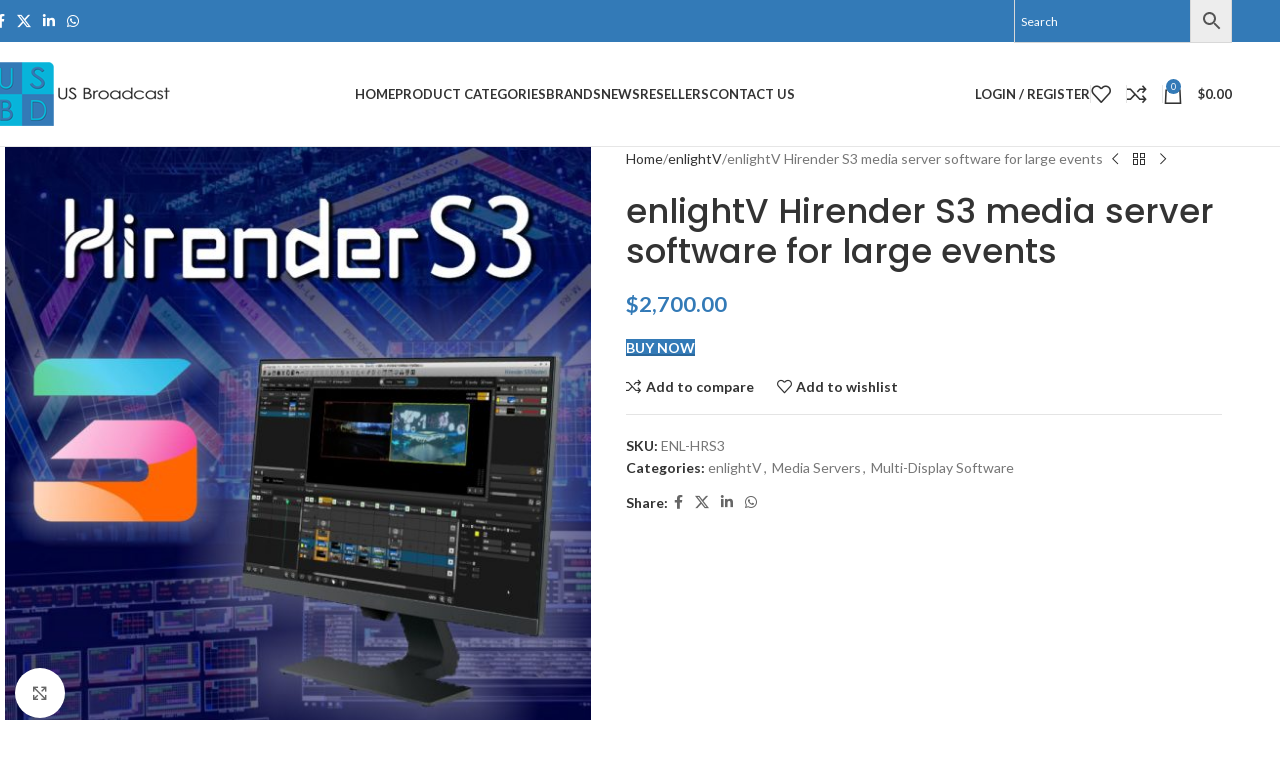

--- FILE ---
content_type: text/html; charset=UTF-8
request_url: https://usbroadcast.co/product/enlightv-hirender-s3-media-server-software-for-large-events/
body_size: 34370
content:
<!DOCTYPE html>
<html lang="en-US" prefix="og: https://ogp.me/ns# fb: https://ogp.me/ns/fb# product: https://ogp.me/ns/product#">
<head>
	<meta charset="UTF-8">
	<link rel="profile" href="https://gmpg.org/xfn/11">
	<link rel="pingback" href="https://usbroadcast.co/xmlrpc.php">

	

<meta name="wpsso-begin" content="wpsso structured data begin"/>
<!-- generator:1 --><meta name="generator" content="WPSSO Core 21.9.0/S"/>
<!-- generator:2 --><meta name="generator" content="WPSSO WCMD 5.0.0/S"/>
<link rel="shortlink" href="https://usbroadcast.co/?p=15622"/>
<meta property="fb:app_id" content="966242223397117"/>
<meta property="og:type" content="product"/>
<meta property="og:url" content="https://usbroadcast.co/product/enlightv-hirender-s3-media-server-software-for-large-events/"/>
<meta property="og:locale" content="en_US"/>
<meta property="og:site_name" content="US BROADCAST DISTRIBUTION - Professional video products"/>
<meta property="og:title" content="enlightV Hirender S3 media server software for large events  - US..."/>
<meta property="og:description" content="Hirender S3. Powerful media playback and event control software for large-scale productions. Hirender S3 is a professional, all-purpose media server application with a vast set of tools for displaying and controlling media assets across multiple displays. Hirender supports a virtually unlimited..."/>
<meta property="og:updated_time" content="2025-12-16T14:49:40+00:00"/>
<!-- og:image:1 --><meta property="og:image" content="https://usbroadcast.co/wp-content/uploads/2023/09/beijing-olympics-1200x628-cropped.jpg"/>
<!-- og:image:1 --><meta property="og:image:width" content="1200"/>
<!-- og:image:1 --><meta property="og:image:height" content="628"/>
<meta property="product:retailer_item_id" content="15622"/>
<meta property="product:retailer_part_no" content="ENL-HRS3"/>
<meta property="product:mfr_part_no" content="ENL-HRS3"/>
<meta property="product:upc" content="601946497147"/>
<meta property="product:availability" content="in stock"/>
<meta property="product:brand" content="enlightV"/>
<meta property="product:retailer_category" content="enlightV Archives   US BROADCAST DISTRIBUTION - Professional video..."/>
<meta property="product:condition" content="new"/>
<meta property="product:original_price:amount" content="2700.00"/>
<meta property="product:original_price:currency" content="USD"/>
<meta property="product:pretax_price:amount" content="2700.00"/>
<meta property="product:pretax_price:currency" content="USD"/>
<meta property="product:price:amount" content="2700.00"/>
<meta property="product:price:currency" content="USD"/>
<meta name="twitter:domain" content="usbroadcast.co"/>
<meta name="twitter:title" content="enlightV Hirender S3 media server software for large events  - US..."/>
<meta name="twitter:description" content="Hirender S3. Powerful media playback and event control software for large-scale productions. Hirender S3 is a professional, all-purpose media server application with a vast set of tools for..."/>
<meta name="twitter:card" content="summary_large_image"/>
<meta name="twitter:image" content="https://usbroadcast.co/wp-content/uploads/2023/09/beijing-olympics-1200x628-cropped.jpg?p=15622"/>
<meta name="twitter:label1" content="Price"/>
<meta name="twitter:data1" content="2700.00 USD"/>
<meta name="twitter:label2" content="Availability"/>
<meta name="twitter:data2" content="In Stock"/>
<meta name="thumbnail" content="https://usbroadcast.co/wp-content/uploads/2023/09/beijing-olympics-1200x628-cropped.jpg"/>
<script type="application/ld+json" id="wpsso-schema-graph">{
    "@context": "https://schema.org",
    "@graph": [
        {
            "@id": "/product/enlightv-hirender-s3-media-server-software-for-large-events/#sso/product/15622",
            "@context": "https://schema.org",
            "@type": "Product",
            "url": "https://usbroadcast.co/product/enlightv-hirender-s3-media-server-software-for-large-events/",
            "sameAs": [
                "https://usbroadcast.co/?p=15622"
            ],
            "name": "enlightV Hirender S3 media server software for large events  - US...",
            "alternateName": "enlightV Hirender S3 media server software for large events  - US BROADCAST DISTRIBUTION - Professional...",
            "description": "Hirender S3. Powerful media playback and event control software for large-scale productions. Hirender S3 is a professional, all-purpose media server application with a vast set of tools for displaying and controlling media assets across multiple displays. Hirender supports a virtually unlimited...",
            "sku": "ENL-HRS3",
            "mpn": "ENL-HRS3",
            "gtin": "601946497147",
            "itemCondition": "https://schema.org/NewCondition",
            "gtin12": "601946497147",
            "image": [
                {
                    "@id": "/wp-content/uploads/2022/02/NDI-scaled-1200x1200-cropped.jpg#sso/image-object"
                },
                {
                    "@id": "/wp-content/uploads/2023/09/beijing-olympics-1200x900-cropped.jpg#sso/image-object"
                },
                {
                    "@id": "/wp-content/uploads/2023/09/beijing-olympics-1200x675-cropped.jpg#sso/image-object"
                }
            ],
            "offers": {
                "@context": "https://schema.org",
                "@type": "Offer",
                "url": "https://usbroadcast.co/product/enlightv-hirender-s3-media-server-software-for-large-events/",
                "name": "enlightV Hirender S3 media server software for large events  - US...",
                "description": "Hirender S3. Powerful media playback and event control software for large-scale productions. Hirender S3 is a professional, all-purpose media server application with a vast set of tools for displaying and controlling media assets across multiple displays. Hirender supports a virtually unlimited...",
                "sku": "ENL-HRS3",
                "mpn": "ENL-HRS3",
                "gtin": "601946497147",
                "availability": "https://schema.org/InStock",
                "itemCondition": "https://schema.org/NewCondition",
                "price": "2700.00",
                "priceCurrency": "USD",
                "gtin12": "601946497147",
                "priceValidUntil": "2026-12-16T23:12:42+00:00",
                "priceSpecification": [
                    {
                        "@context": "https://schema.org",
                        "@type": "UnitPriceSpecification",
                        "priceType": "https://schema.org/ListPrice",
                        "price": "2700.00",
                        "priceCurrency": "USD",
                        "valueAddedTaxIncluded": false,
                        "validThrough": "2026-01-15T23:12:42+00:00"
                    }
                ],
                "seller": {
                    "@id": "/#sso/organization/site/org-logo-url"
                }
            },
            "brand": [
                {
                    "@id": "/product-brands/enlightv/#sso/brand/257"
                }
            ]
        },
        {
            "@id": "/wp-content/uploads/2022/02/NDI-scaled-1200x1200-cropped.jpg#sso/image-object",
            "@context": "https://schema.org",
            "@type": "ImageObject",
            "url": "https://usbroadcast.co/wp-content/uploads/2022/02/NDI-scaled-1200x1200-cropped.jpg",
            "identifier": "7218-wpsso-schema-1x1",
            "name": "NDI  - US BROADCAST DISTRIBUTION - Professional video products",
            "description": "No description.",
            "encodingFormat": "image/jpeg",
            "uploadDate": "2022-02-10T22:18:58+00:00",
            "width": [
                {
                    "@id": "#sso/qv-width-px-1200"
                }
            ],
            "height": [
                {
                    "@id": "#sso/qv-height-px-1200"
                }
            ]
        },
        {
            "@id": "#sso/qv-width-px-1200",
            "@context": "https://schema.org",
            "@type": "QuantitativeValue",
            "name": "Width",
            "unitText": "px",
            "unitCode": "E37",
            "value": "1200"
        },
        {
            "@id": "#sso/qv-height-px-1200",
            "@context": "https://schema.org",
            "@type": "QuantitativeValue",
            "name": "Height",
            "unitText": "px",
            "unitCode": "E37",
            "value": "1200"
        },
        {
            "@id": "/wp-content/uploads/2023/09/beijing-olympics-1200x900-cropped.jpg#sso/image-object",
            "@context": "https://schema.org",
            "@type": "ImageObject",
            "url": "https://usbroadcast.co/wp-content/uploads/2023/09/beijing-olympics-1200x900-cropped.jpg",
            "identifier": "15556-wpsso-schema-4x3",
            "name": "beijing olympics  - US BROADCAST DISTRIBUTION - Professional video...",
            "alternateName": "beijing olympics  - US BROADCAST DISTRIBUTION - Professional video products",
            "description": "No description.",
            "encodingFormat": "image/jpeg",
            "uploadDate": "2023-09-08T14:43:08+00:00",
            "width": [
                {
                    "@id": "#sso/qv-width-px-1200"
                }
            ],
            "height": [
                {
                    "@id": "#sso/qv-height-px-900"
                }
            ]
        },
        {
            "@id": "#sso/qv-height-px-900",
            "@context": "https://schema.org",
            "@type": "QuantitativeValue",
            "name": "Height",
            "unitText": "px",
            "unitCode": "E37",
            "value": "900"
        },
        {
            "@id": "/wp-content/uploads/2023/09/beijing-olympics-1200x675-cropped.jpg#sso/image-object",
            "@context": "https://schema.org",
            "@type": "ImageObject",
            "url": "https://usbroadcast.co/wp-content/uploads/2023/09/beijing-olympics-1200x675-cropped.jpg",
            "identifier": "15556-wpsso-schema-16x9",
            "name": "beijing olympics  - US BROADCAST DISTRIBUTION - Professional video...",
            "alternateName": "beijing olympics  - US BROADCAST DISTRIBUTION - Professional video products",
            "description": "No description.",
            "encodingFormat": "image/jpeg",
            "uploadDate": "2023-09-08T14:43:08+00:00",
            "width": [
                {
                    "@id": "#sso/qv-width-px-1200"
                }
            ],
            "height": [
                {
                    "@id": "#sso/qv-height-px-675"
                }
            ]
        },
        {
            "@id": "#sso/qv-height-px-675",
            "@context": "https://schema.org",
            "@type": "QuantitativeValue",
            "name": "Height",
            "unitText": "px",
            "unitCode": "E37",
            "value": "675"
        },
        {
            "@id": "/#sso/organization/site/org-logo-url",
            "@context": "https://schema.org",
            "@type": "Organization",
            "url": "https://usbroadcast.co/",
            "name": "US BROADCAST DISTRIBUTION - Professional video products",
            "description": "Offer your customers the highest quality pro video solutions"
        },
        {
            "@id": "/product-brands/enlightv/#sso/brand/257",
            "@context": "https://schema.org",
            "@type": "Brand",
            "url": "https://usbroadcast.co/product-brands/enlightv/",
            "name": "enlightV Archives  - US BROADCAST DISTRIBUTION - Professional...",
            "alternateName": "enlightV Archives  - US BROADCAST DISTRIBUTION - Professional video products",
            "description": "Brand archive page for enlightV."
        }
    ]
}</script>
<meta name="wpsso-end" content="wpsso structured data end"/>
<meta name="wpsso-cached" content="2025-12-16T23:12:42+00:00 for usbroadcast.co"/>
<meta name="wpsso-added" content="2026-01-15T09:55:45+00:00 in 0.000846 secs (108.38 MB peak)"/>

<meta name='robots' content='index, follow, max-image-preview:large, max-snippet:-1, max-video-preview:-1' />

	<!-- This site is optimized with the Yoast SEO plugin v26.7 - https://yoast.com/wordpress/plugins/seo/ -->
	<title>enlightV Hirender S3 media server software for large events - US BROADCAST DISTRIBUTION - Professional video products</title>
	<link rel="canonical" href="https://usbroadcast.co/product/enlightv-hirender-s3-media-server-software-for-large-events/" />
	<script type="application/ld+json" class="yoast-schema-graph">{"@context":"https://schema.org","@graph":[{"@type":"BreadcrumbList","@id":"https://usbroadcast.co/product/enlightv-hirender-s3-media-server-software-for-large-events/#breadcrumb","itemListElement":[{"@type":"ListItem","position":1,"name":"Home","item":"https://usbroadcast.co/"},{"@type":"ListItem","position":2,"name":"Products","item":"https://usbroadcast.co/products/"},{"@type":"ListItem","position":3,"name":"enlightV Hirender S3 media server software for large events"}]}]}</script>
	<!-- / Yoast SEO plugin. -->


<link rel='dns-prefetch' href='//www.googletagmanager.com' />
<link rel='dns-prefetch' href='//www.google.com' />
<link rel='dns-prefetch' href='//fonts.googleapis.com' />
<link rel="alternate" type="application/rss+xml" title="US BROADCAST DISTRIBUTION - Professional video products &raquo; Feed" href="https://usbroadcast.co/feed/" />
<link rel="alternate" type="application/rss+xml" title="US BROADCAST DISTRIBUTION - Professional video products &raquo; Comments Feed" href="https://usbroadcast.co/comments/feed/" />
<link rel="alternate" type="application/rss+xml" title="US BROADCAST DISTRIBUTION - Professional video products &raquo; enlightV Hirender S3 media server software for large events Comments Feed" href="https://usbroadcast.co/product/enlightv-hirender-s3-media-server-software-for-large-events/feed/" />
<link rel="alternate" title="oEmbed (JSON)" type="application/json+oembed" href="https://usbroadcast.co/wp-json/oembed/1.0/embed?url=https%3A%2F%2Fusbroadcast.co%2Fproduct%2Fenlightv-hirender-s3-media-server-software-for-large-events%2F" />
<link rel="alternate" title="oEmbed (XML)" type="text/xml+oembed" href="https://usbroadcast.co/wp-json/oembed/1.0/embed?url=https%3A%2F%2Fusbroadcast.co%2Fproduct%2Fenlightv-hirender-s3-media-server-software-for-large-events%2F&#038;format=xml" />
<style id='wp-img-auto-sizes-contain-inline-css' type='text/css'>
img:is([sizes=auto i],[sizes^="auto," i]){contain-intrinsic-size:3000px 1500px}
/*# sourceURL=wp-img-auto-sizes-contain-inline-css */
</style>
<style id='safe-svg-svg-icon-style-inline-css' type='text/css'>
.safe-svg-cover{text-align:center}.safe-svg-cover .safe-svg-inside{display:inline-block;max-width:100%}.safe-svg-cover svg{fill:currentColor;height:100%;max-height:100%;max-width:100%;width:100%}

/*# sourceURL=https://usbroadcast.co/wp-content/plugins/safe-svg/dist/safe-svg-block-frontend.css */
</style>
<link rel='stylesheet' id='wxp_front_style-css' href='https://usbroadcast.co/wp-content/plugins/wc-partial-shipment/assets/css/front.css?ver=6.9' type='text/css' media='all' />
<link rel='stylesheet' id='woof-css' href='https://usbroadcast.co/wp-content/plugins/woocommerce-products-filter/css/front.css?ver=1.3.7.4' type='text/css' media='all' />
<style id='woof-inline-css' type='text/css'>

.woof_products_top_panel li span, .woof_products_top_panel2 li span{background: url(https://usbroadcast.co/wp-content/plugins/woocommerce-products-filter/img/delete.png);background-size: 14px 14px;background-repeat: no-repeat;background-position: right;}
.woof_edit_view{
                    display: none;
                }

/*# sourceURL=woof-inline-css */
</style>
<link rel='stylesheet' id='chosen-drop-down-css' href='https://usbroadcast.co/wp-content/plugins/woocommerce-products-filter/js/chosen/chosen.min.css?ver=1.3.7.4' type='text/css' media='all' />
<link rel='stylesheet' id='icheck-jquery-color-flat-css' href='https://usbroadcast.co/wp-content/plugins/woocommerce-products-filter/js/icheck/skins/flat/_all.css?ver=1.3.7.4' type='text/css' media='all' />
<link rel='stylesheet' id='icheck-jquery-color-square-css' href='https://usbroadcast.co/wp-content/plugins/woocommerce-products-filter/js/icheck/skins/square/_all.css?ver=1.3.7.4' type='text/css' media='all' />
<link rel='stylesheet' id='icheck-jquery-color-minimal-css' href='https://usbroadcast.co/wp-content/plugins/woocommerce-products-filter/js/icheck/skins/minimal/_all.css?ver=1.3.7.4' type='text/css' media='all' />
<link rel='stylesheet' id='woof_by_author_html_items-css' href='https://usbroadcast.co/wp-content/plugins/woocommerce-products-filter/ext/by_author/css/by_author.css?ver=1.3.7.4' type='text/css' media='all' />
<link rel='stylesheet' id='woof_by_instock_html_items-css' href='https://usbroadcast.co/wp-content/plugins/woocommerce-products-filter/ext/by_instock/css/by_instock.css?ver=1.3.7.4' type='text/css' media='all' />
<link rel='stylesheet' id='woof_by_onsales_html_items-css' href='https://usbroadcast.co/wp-content/plugins/woocommerce-products-filter/ext/by_onsales/css/by_onsales.css?ver=1.3.7.4' type='text/css' media='all' />
<link rel='stylesheet' id='woof_by_text_html_items-css' href='https://usbroadcast.co/wp-content/plugins/woocommerce-products-filter/ext/by_text/assets/css/front.css?ver=1.3.7.4' type='text/css' media='all' />
<link rel='stylesheet' id='woof_label_html_items-css' href='https://usbroadcast.co/wp-content/plugins/woocommerce-products-filter/ext/label/css/html_types/label.css?ver=1.3.7.4' type='text/css' media='all' />
<link rel='stylesheet' id='woof_select_radio_check_html_items-css' href='https://usbroadcast.co/wp-content/plugins/woocommerce-products-filter/ext/select_radio_check/css/html_types/select_radio_check.css?ver=1.3.7.4' type='text/css' media='all' />
<link rel='stylesheet' id='woof_sd_html_items_checkbox-css' href='https://usbroadcast.co/wp-content/plugins/woocommerce-products-filter/ext/smart_designer/css/elements/checkbox.css?ver=1.3.7.4' type='text/css' media='all' />
<link rel='stylesheet' id='woof_sd_html_items_radio-css' href='https://usbroadcast.co/wp-content/plugins/woocommerce-products-filter/ext/smart_designer/css/elements/radio.css?ver=1.3.7.4' type='text/css' media='all' />
<link rel='stylesheet' id='woof_sd_html_items_switcher-css' href='https://usbroadcast.co/wp-content/plugins/woocommerce-products-filter/ext/smart_designer/css/elements/switcher.css?ver=1.3.7.4' type='text/css' media='all' />
<link rel='stylesheet' id='woof_sd_html_items_color-css' href='https://usbroadcast.co/wp-content/plugins/woocommerce-products-filter/ext/smart_designer/css/elements/color.css?ver=1.3.7.4' type='text/css' media='all' />
<link rel='stylesheet' id='woof_sd_html_items_tooltip-css' href='https://usbroadcast.co/wp-content/plugins/woocommerce-products-filter/ext/smart_designer/css/tooltip.css?ver=1.3.7.4' type='text/css' media='all' />
<link rel='stylesheet' id='woof_sd_html_items_front-css' href='https://usbroadcast.co/wp-content/plugins/woocommerce-products-filter/ext/smart_designer/css/front.css?ver=1.3.7.4' type='text/css' media='all' />
<link rel='stylesheet' id='woof-switcher23-css' href='https://usbroadcast.co/wp-content/plugins/woocommerce-products-filter/css/switcher.css?ver=1.3.7.4' type='text/css' media='all' />
<style id='woocommerce-inline-inline-css' type='text/css'>
.woocommerce form .form-row .required { visibility: visible; }
/*# sourceURL=woocommerce-inline-inline-css */
</style>
<link rel='stylesheet' id='wc-serial-numbers-frontend-css' href='https://usbroadcast.co/wp-content/plugins/wc-serial-numbers/assets/dist/css/frontend-style.css?ver=2.2.8' type='text/css' media='all' />
<link rel='stylesheet' id='aws-style-css' href='https://usbroadcast.co/wp-content/plugins/advanced-woo-search/assets/css/common.min.css?ver=3.51' type='text/css' media='all' />
<link rel='stylesheet' id='a3a3_lazy_load-css' href='//usbroadcast.co/wp-content/uploads/sass/a3_lazy_load.min.css?ver=1694166071' type='text/css' media='all' />
<link rel='stylesheet' id='js_composer_front-css' href='https://usbroadcast.co/wp-content/plugins/js_composer/assets/css/js_composer.min.css?ver=8.7' type='text/css' media='all' />
<link rel='stylesheet' id='wd-style-base-css' href='https://usbroadcast.co/wp-content/themes/woodmart/css/parts/base.min.css?ver=8.2.7' type='text/css' media='all' />
<link rel='stylesheet' id='wd-helpers-wpb-elem-css' href='https://usbroadcast.co/wp-content/themes/woodmart/css/parts/helpers-wpb-elem.min.css?ver=8.2.7' type='text/css' media='all' />
<link rel='stylesheet' id='wd-lazy-loading-css' href='https://usbroadcast.co/wp-content/themes/woodmart/css/parts/opt-lazy-load.min.css?ver=8.2.7' type='text/css' media='all' />
<link rel='stylesheet' id='wd-revolution-slider-css' href='https://usbroadcast.co/wp-content/themes/woodmart/css/parts/int-rev-slider.min.css?ver=8.2.7' type='text/css' media='all' />
<link rel='stylesheet' id='wd-woo-paypal-payments-css' href='https://usbroadcast.co/wp-content/themes/woodmart/css/parts/int-woo-paypal-payments.min.css?ver=8.2.7' type='text/css' media='all' />
<link rel='stylesheet' id='wd-wpbakery-base-css' href='https://usbroadcast.co/wp-content/themes/woodmart/css/parts/int-wpb-base.min.css?ver=8.2.7' type='text/css' media='all' />
<link rel='stylesheet' id='wd-wpbakery-base-deprecated-css' href='https://usbroadcast.co/wp-content/themes/woodmart/css/parts/int-wpb-base-deprecated.min.css?ver=8.2.7' type='text/css' media='all' />
<link rel='stylesheet' id='wd-int-wordfence-css' href='https://usbroadcast.co/wp-content/themes/woodmart/css/parts/int-wordfence.min.css?ver=8.2.7' type='text/css' media='all' />
<link rel='stylesheet' id='wd-notices-fixed-css' href='https://usbroadcast.co/wp-content/themes/woodmart/css/parts/woo-opt-sticky-notices-old.min.css?ver=8.2.7' type='text/css' media='all' />
<link rel='stylesheet' id='wd-woocommerce-base-css' href='https://usbroadcast.co/wp-content/themes/woodmart/css/parts/woocommerce-base.min.css?ver=8.2.7' type='text/css' media='all' />
<link rel='stylesheet' id='wd-mod-star-rating-css' href='https://usbroadcast.co/wp-content/themes/woodmart/css/parts/mod-star-rating.min.css?ver=8.2.7' type='text/css' media='all' />
<link rel='stylesheet' id='wd-woocommerce-block-notices-css' href='https://usbroadcast.co/wp-content/themes/woodmart/css/parts/woo-mod-block-notices.min.css?ver=8.2.7' type='text/css' media='all' />
<link rel='stylesheet' id='wd-woo-mod-quantity-css' href='https://usbroadcast.co/wp-content/themes/woodmart/css/parts/woo-mod-quantity.min.css?ver=8.2.7' type='text/css' media='all' />
<link rel='stylesheet' id='wd-woo-single-prod-el-base-css' href='https://usbroadcast.co/wp-content/themes/woodmart/css/parts/woo-single-prod-el-base.min.css?ver=8.2.7' type='text/css' media='all' />
<link rel='stylesheet' id='wd-woo-mod-stock-status-css' href='https://usbroadcast.co/wp-content/themes/woodmart/css/parts/woo-mod-stock-status.min.css?ver=8.2.7' type='text/css' media='all' />
<link rel='stylesheet' id='wd-woo-mod-shop-attributes-css' href='https://usbroadcast.co/wp-content/themes/woodmart/css/parts/woo-mod-shop-attributes.min.css?ver=8.2.7' type='text/css' media='all' />
<link rel='stylesheet' id='child-style-css' href='https://usbroadcast.co/wp-content/themes/woodmart-child/style.css?ver=8.2.7' type='text/css' media='all' />
<link rel='stylesheet' id='wd-header-base-css' href='https://usbroadcast.co/wp-content/themes/woodmart/css/parts/header-base.min.css?ver=8.2.7' type='text/css' media='all' />
<link rel='stylesheet' id='wd-mod-tools-css' href='https://usbroadcast.co/wp-content/themes/woodmart/css/parts/mod-tools.min.css?ver=8.2.7' type='text/css' media='all' />
<link rel='stylesheet' id='wd-header-elements-base-css' href='https://usbroadcast.co/wp-content/themes/woodmart/css/parts/header-el-base.min.css?ver=8.2.7' type='text/css' media='all' />
<link rel='stylesheet' id='wd-social-icons-css' href='https://usbroadcast.co/wp-content/themes/woodmart/css/parts/el-social-icons.min.css?ver=8.2.7' type='text/css' media='all' />
<link rel='stylesheet' id='wd-header-my-account-dropdown-css' href='https://usbroadcast.co/wp-content/themes/woodmart/css/parts/header-el-my-account-dropdown.min.css?ver=8.2.7' type='text/css' media='all' />
<link rel='stylesheet' id='wd-woo-mod-login-form-css' href='https://usbroadcast.co/wp-content/themes/woodmart/css/parts/woo-mod-login-form.min.css?ver=8.2.7' type='text/css' media='all' />
<link rel='stylesheet' id='wd-header-my-account-css' href='https://usbroadcast.co/wp-content/themes/woodmart/css/parts/header-el-my-account.min.css?ver=8.2.7' type='text/css' media='all' />
<link rel='stylesheet' id='wd-header-cart-side-css' href='https://usbroadcast.co/wp-content/themes/woodmart/css/parts/header-el-cart-side.min.css?ver=8.2.7' type='text/css' media='all' />
<link rel='stylesheet' id='wd-header-cart-css' href='https://usbroadcast.co/wp-content/themes/woodmart/css/parts/header-el-cart.min.css?ver=8.2.7' type='text/css' media='all' />
<link rel='stylesheet' id='wd-widget-shopping-cart-css' href='https://usbroadcast.co/wp-content/themes/woodmart/css/parts/woo-widget-shopping-cart.min.css?ver=8.2.7' type='text/css' media='all' />
<link rel='stylesheet' id='wd-widget-product-list-css' href='https://usbroadcast.co/wp-content/themes/woodmart/css/parts/woo-widget-product-list.min.css?ver=8.2.7' type='text/css' media='all' />
<link rel='stylesheet' id='wd-header-mobile-nav-dropdown-css' href='https://usbroadcast.co/wp-content/themes/woodmart/css/parts/header-el-mobile-nav-dropdown.min.css?ver=8.2.7' type='text/css' media='all' />
<link rel='stylesheet' id='wd-page-title-css' href='https://usbroadcast.co/wp-content/themes/woodmart/css/parts/page-title.min.css?ver=8.2.7' type='text/css' media='all' />
<link rel='stylesheet' id='wd-woo-single-prod-predefined-css' href='https://usbroadcast.co/wp-content/themes/woodmart/css/parts/woo-single-prod-predefined.min.css?ver=8.2.7' type='text/css' media='all' />
<link rel='stylesheet' id='wd-woo-single-prod-and-quick-view-predefined-css' href='https://usbroadcast.co/wp-content/themes/woodmart/css/parts/woo-single-prod-and-quick-view-predefined.min.css?ver=8.2.7' type='text/css' media='all' />
<link rel='stylesheet' id='wd-woo-single-prod-el-tabs-predefined-css' href='https://usbroadcast.co/wp-content/themes/woodmart/css/parts/woo-single-prod-el-tabs-predefined.min.css?ver=8.2.7' type='text/css' media='all' />
<link rel='stylesheet' id='wd-woo-single-prod-el-gallery-css' href='https://usbroadcast.co/wp-content/themes/woodmart/css/parts/woo-single-prod-el-gallery.min.css?ver=8.2.7' type='text/css' media='all' />
<link rel='stylesheet' id='wd-swiper-css' href='https://usbroadcast.co/wp-content/themes/woodmart/css/parts/lib-swiper.min.css?ver=8.2.7' type='text/css' media='all' />
<link rel='stylesheet' id='wd-swiper-arrows-css' href='https://usbroadcast.co/wp-content/themes/woodmart/css/parts/lib-swiper-arrows.min.css?ver=8.2.7' type='text/css' media='all' />
<link rel='stylesheet' id='wd-photoswipe-css' href='https://usbroadcast.co/wp-content/themes/woodmart/css/parts/lib-photoswipe.min.css?ver=8.2.7' type='text/css' media='all' />
<link rel='stylesheet' id='wd-woo-single-prod-el-navigation-css' href='https://usbroadcast.co/wp-content/themes/woodmart/css/parts/woo-single-prod-el-navigation.min.css?ver=8.2.7' type='text/css' media='all' />
<link rel='stylesheet' id='wd-tabs-css' href='https://usbroadcast.co/wp-content/themes/woodmart/css/parts/el-tabs.min.css?ver=8.2.7' type='text/css' media='all' />
<link rel='stylesheet' id='wd-woo-single-prod-el-tabs-opt-layout-tabs-css' href='https://usbroadcast.co/wp-content/themes/woodmart/css/parts/woo-single-prod-el-tabs-opt-layout-tabs.min.css?ver=8.2.7' type='text/css' media='all' />
<link rel='stylesheet' id='wd-accordion-css' href='https://usbroadcast.co/wp-content/themes/woodmart/css/parts/el-accordion.min.css?ver=8.2.7' type='text/css' media='all' />
<link rel='stylesheet' id='wd-accordion-elem-wpb-css' href='https://usbroadcast.co/wp-content/themes/woodmart/css/parts/el-accordion-wpb-elem.min.css?ver=8.2.7' type='text/css' media='all' />
<link rel='stylesheet' id='wd-woo-single-prod-el-reviews-css' href='https://usbroadcast.co/wp-content/themes/woodmart/css/parts/woo-single-prod-el-reviews.min.css?ver=8.2.7' type='text/css' media='all' />
<link rel='stylesheet' id='wd-woo-single-prod-el-reviews-style-1-css' href='https://usbroadcast.co/wp-content/themes/woodmart/css/parts/woo-single-prod-el-reviews-style-1.min.css?ver=8.2.7' type='text/css' media='all' />
<link rel='stylesheet' id='wd-post-types-mod-comments-css' href='https://usbroadcast.co/wp-content/themes/woodmart/css/parts/post-types-mod-comments.min.css?ver=8.2.7' type='text/css' media='all' />
<link rel='stylesheet' id='wd-footer-base-css' href='https://usbroadcast.co/wp-content/themes/woodmart/css/parts/footer-base.min.css?ver=8.2.7' type='text/css' media='all' />
<link rel='stylesheet' id='wd-section-title-css' href='https://usbroadcast.co/wp-content/themes/woodmart/css/parts/el-section-title.min.css?ver=8.2.7' type='text/css' media='all' />
<link rel='stylesheet' id='wd-mod-highlighted-text-css' href='https://usbroadcast.co/wp-content/themes/woodmart/css/parts/mod-highlighted-text.min.css?ver=8.2.7' type='text/css' media='all' />
<link rel='stylesheet' id='wd-scroll-top-css' href='https://usbroadcast.co/wp-content/themes/woodmart/css/parts/opt-scrolltotop.min.css?ver=8.2.7' type='text/css' media='all' />
<link rel='stylesheet' id='xts-style-default_header-css' href='https://usbroadcast.co/wp-content/uploads/2025/10/xts-default_header-1760990170.css?ver=8.2.7' type='text/css' media='all' />
<link rel='stylesheet' id='xts-google-fonts-css' href='https://fonts.googleapis.com/css?family=Lato%3A400%2C700%7CPoppins%3A400%2C600%2C500&#038;ver=8.2.7' type='text/css' media='all' />
<link rel='stylesheet' id='alg-wc-checkout-files-upload-ajax-css' href='https://usbroadcast.co/wp-content/plugins/checkout-files-upload-woocommerce/includes/css/alg-wc-checkout-files-upload-ajax.css?ver=2.2.2' type='text/css' media='all' />
<script type="text/javascript" id="woocommerce-google-analytics-integration-gtag-js-after">
/* <![CDATA[ */
/* Google Analytics for WooCommerce (gtag.js) */
					window.dataLayer = window.dataLayer || [];
					function gtag(){dataLayer.push(arguments);}
					// Set up default consent state.
					for ( const mode of [{"analytics_storage":"denied","ad_storage":"denied","ad_user_data":"denied","ad_personalization":"denied","region":["AT","BE","BG","HR","CY","CZ","DK","EE","FI","FR","DE","GR","HU","IS","IE","IT","LV","LI","LT","LU","MT","NL","NO","PL","PT","RO","SK","SI","ES","SE","GB","CH"]}] || [] ) {
						gtag( "consent", "default", { "wait_for_update": 500, ...mode } );
					}
					gtag("js", new Date());
					gtag("set", "developer_id.dOGY3NW", true);
					gtag("config", "UA-91790336-2", {"track_404":true,"allow_google_signals":true,"logged_in":false,"linker":{"domains":[],"allow_incoming":false},"custom_map":{"dimension1":"logged_in"}});
//# sourceURL=woocommerce-google-analytics-integration-gtag-js-after
/* ]]> */
</script>
<script type="text/javascript" id="woof-husky-js-extra">
/* <![CDATA[ */
var woof_husky_txt = {"ajax_url":"https://usbroadcast.co/wp-admin/admin-ajax.php","plugin_uri":"https://usbroadcast.co/wp-content/plugins/woocommerce-products-filter/ext/by_text/","loader":"https://usbroadcast.co/wp-content/plugins/woocommerce-products-filter/ext/by_text/assets/img/ajax-loader.gif","not_found":"Nothing found!","prev":"Prev","next":"Next","site_link":"https://usbroadcast.co","default_data":{"placeholder":"Search for products...","behavior":"title_or_content_or_excerpt","search_by_full_word":"0","autocomplete":1,"how_to_open_links":"0","taxonomy_compatibility":"0","sku_compatibility":"1","custom_fields":"","search_desc_variant":"0","view_text_length":"10","min_symbols":"3","max_posts":"10","image":"","notes_for_customer":"","template":"","max_open_height":"300","page":0}};
//# sourceURL=woof-husky-js-extra
/* ]]> */
</script>
<script type="text/javascript" src="https://usbroadcast.co/wp-content/plugins/woocommerce-products-filter/ext/by_text/assets/js/husky.js?ver=1.3.7.4" id="woof-husky-js"></script>
<script type="text/javascript" src="https://usbroadcast.co/wp-includes/js/jquery/jquery.min.js?ver=3.7.1" id="jquery-core-js"></script>
<script type="text/javascript" src="https://usbroadcast.co/wp-includes/js/jquery/jquery-migrate.min.js?ver=3.4.1" id="jquery-migrate-js"></script>
<script type="text/javascript" src="https://usbroadcast.co/wp-content/plugins/woocommerce/assets/js/zoom/jquery.zoom.min.js?ver=1.7.21-wc.10.4.3" id="wc-zoom-js" defer="defer" data-wp-strategy="defer"></script>
<script type="text/javascript" id="wc-single-product-js-extra">
/* <![CDATA[ */
var wc_single_product_params = {"i18n_required_rating_text":"Please select a rating","i18n_rating_options":["1 of 5 stars","2 of 5 stars","3 of 5 stars","4 of 5 stars","5 of 5 stars"],"i18n_product_gallery_trigger_text":"View full-screen image gallery","review_rating_required":"yes","flexslider":{"rtl":false,"animation":"slide","smoothHeight":true,"directionNav":false,"controlNav":"thumbnails","slideshow":false,"animationSpeed":500,"animationLoop":false,"allowOneSlide":false},"zoom_enabled":"","zoom_options":[],"photoswipe_enabled":"","photoswipe_options":{"shareEl":false,"closeOnScroll":false,"history":false,"hideAnimationDuration":0,"showAnimationDuration":0},"flexslider_enabled":""};
//# sourceURL=wc-single-product-js-extra
/* ]]> */
</script>
<script type="text/javascript" src="https://usbroadcast.co/wp-content/plugins/woocommerce/assets/js/frontend/single-product.min.js?ver=10.4.3" id="wc-single-product-js" defer="defer" data-wp-strategy="defer"></script>
<script type="text/javascript" src="https://usbroadcast.co/wp-content/plugins/woocommerce/assets/js/jquery-blockui/jquery.blockUI.min.js?ver=2.7.0-wc.10.4.3" id="wc-jquery-blockui-js" defer="defer" data-wp-strategy="defer"></script>
<script type="text/javascript" src="https://usbroadcast.co/wp-content/plugins/woocommerce/assets/js/js-cookie/js.cookie.min.js?ver=2.1.4-wc.10.4.3" id="wc-js-cookie-js" defer="defer" data-wp-strategy="defer"></script>
<script type="text/javascript" id="woocommerce-js-extra">
/* <![CDATA[ */
var woocommerce_params = {"ajax_url":"/wp-admin/admin-ajax.php","wc_ajax_url":"/?wc-ajax=%%endpoint%%","i18n_password_show":"Show password","i18n_password_hide":"Hide password"};
//# sourceURL=woocommerce-js-extra
/* ]]> */
</script>
<script type="text/javascript" src="https://usbroadcast.co/wp-content/plugins/woocommerce/assets/js/frontend/woocommerce.min.js?ver=10.4.3" id="woocommerce-js" defer="defer" data-wp-strategy="defer"></script>
<script type="text/javascript" src="https://usbroadcast.co/wp-content/plugins/recaptcha-woo/js/rcfwc.js?ver=1.0" id="rcfwc-js-js" defer="defer" data-wp-strategy="defer"></script>
<script type="text/javascript" src="https://www.google.com/recaptcha/api.js?hl=en_US" id="recaptcha-js" defer="defer" data-wp-strategy="defer"></script>
<script type="text/javascript" id="wc-serial-numbers-frontend-js-extra">
/* <![CDATA[ */
var wc_serial_numbers_frontend_vars = {"ajax_url":"https://usbroadcast.co/wp-admin/admin-ajax.php","i18n":{"copied":"Copied","loading":"Loading"}};
//# sourceURL=wc-serial-numbers-frontend-js-extra
/* ]]> */
</script>
<script type="text/javascript" src="https://usbroadcast.co/wp-content/plugins/wc-serial-numbers/assets/dist/js/frontend-script.js?ver=fade3928866aae61465a" id="wc-serial-numbers-frontend-js"></script>
<script type="text/javascript" src="https://usbroadcast.co/wp-content/themes/woodmart/js/libs/device.min.js?ver=8.2.7" id="wd-device-library-js"></script>
<script type="text/javascript" src="https://usbroadcast.co/wp-content/themes/woodmart/js/scripts/global/scrollBar.min.js?ver=8.2.7" id="wd-scrollbar-js"></script>
<script type="text/javascript" id="alg-wc-checkout-files-upload-ajax-js-extra">
/* <![CDATA[ */
var ajax_object = {"ajax_url":"https://usbroadcast.co/wp-admin/admin-ajax.php"};
var alg_wc_checkout_files_upload = {"max_file_size":"10485760","max_file_size_exceeded_message":"Allowed file size exceeded (maximum 10 MB).","progress_bar_enabled":"1"};
//# sourceURL=alg-wc-checkout-files-upload-ajax-js-extra
/* ]]> */
</script>
<script type="text/javascript" src="https://usbroadcast.co/wp-content/plugins/checkout-files-upload-woocommerce/includes/js/alg-wc-checkout-files-upload-ajax.js?ver=2.2.2" id="alg-wc-checkout-files-upload-ajax-js"></script>
<script></script><link rel="https://api.w.org/" href="https://usbroadcast.co/wp-json/" /><link rel="alternate" title="JSON" type="application/json" href="https://usbroadcast.co/wp-json/wp/v2/product/15622" /><link rel="EditURI" type="application/rsd+xml" title="RSD" href="https://usbroadcast.co/xmlrpc.php?rsd" />
<meta name="generator" content="WordPress 6.9" />
<meta name="generator" content="WooCommerce 10.4.3" />
<style id="woo-custom-stock-status" data-wcss-ver="1.6.6" >.woocommerce div.product .woo-custom-stock-status.in_stock_color { color: #77a464 !important; font-size: inherit }.woo-custom-stock-status.in_stock_color { color: #77a464 !important; font-size: inherit }.wc-block-components-product-badge{display:none!important;}ul .in_stock_color,ul.products .in_stock_color, li.wc-block-grid__product .in_stock_color { color: #77a464 !important; font-size: inherit }.woocommerce-table__product-name .in_stock_color { color: #77a464 !important; font-size: inherit }p.in_stock_color { color: #77a464 !important; font-size: inherit }.woocommerce div.product .wc-block-components-product-price .woo-custom-stock-status{font-size:16px}.woocommerce div.product .woo-custom-stock-status.only_s_left_in_stock_color { color: #77a464 !important; font-size: inherit }.woo-custom-stock-status.only_s_left_in_stock_color { color: #77a464 !important; font-size: inherit }.wc-block-components-product-badge{display:none!important;}ul .only_s_left_in_stock_color,ul.products .only_s_left_in_stock_color, li.wc-block-grid__product .only_s_left_in_stock_color { color: #77a464 !important; font-size: inherit }.woocommerce-table__product-name .only_s_left_in_stock_color { color: #77a464 !important; font-size: inherit }p.only_s_left_in_stock_color { color: #77a464 !important; font-size: inherit }.woocommerce div.product .wc-block-components-product-price .woo-custom-stock-status{font-size:16px}.woocommerce div.product .woo-custom-stock-status.can_be_backordered_color { color: #77a464 !important; font-size: inherit }.woo-custom-stock-status.can_be_backordered_color { color: #77a464 !important; font-size: inherit }.wc-block-components-product-badge{display:none!important;}ul .can_be_backordered_color,ul.products .can_be_backordered_color, li.wc-block-grid__product .can_be_backordered_color { color: #77a464 !important; font-size: inherit }.woocommerce-table__product-name .can_be_backordered_color { color: #77a464 !important; font-size: inherit }p.can_be_backordered_color { color: #77a464 !important; font-size: inherit }.woocommerce div.product .wc-block-components-product-price .woo-custom-stock-status{font-size:16px}.woocommerce div.product .woo-custom-stock-status.s_in_stock_color { color: #77a464 !important; font-size: inherit }.woo-custom-stock-status.s_in_stock_color { color: #77a464 !important; font-size: inherit }.wc-block-components-product-badge{display:none!important;}ul .s_in_stock_color,ul.products .s_in_stock_color, li.wc-block-grid__product .s_in_stock_color { color: #77a464 !important; font-size: inherit }.woocommerce-table__product-name .s_in_stock_color { color: #77a464 !important; font-size: inherit }p.s_in_stock_color { color: #77a464 !important; font-size: inherit }.woocommerce div.product .wc-block-components-product-price .woo-custom-stock-status{font-size:16px}.woocommerce div.product .woo-custom-stock-status.available_on_backorder_color { color: #77a464 !important; font-size: inherit }.woo-custom-stock-status.available_on_backorder_color { color: #77a464 !important; font-size: inherit }.wc-block-components-product-badge{display:none!important;}ul .available_on_backorder_color,ul.products .available_on_backorder_color, li.wc-block-grid__product .available_on_backorder_color { color: #77a464 !important; font-size: inherit }.woocommerce-table__product-name .available_on_backorder_color { color: #77a464 !important; font-size: inherit }p.available_on_backorder_color { color: #77a464 !important; font-size: inherit }.woocommerce div.product .wc-block-components-product-price .woo-custom-stock-status{font-size:16px}.woocommerce div.product .woo-custom-stock-status.out_of_stock_color { color: #ff0000 !important; font-size: inherit }.woo-custom-stock-status.out_of_stock_color { color: #ff0000 !important; font-size: inherit }.wc-block-components-product-badge{display:none!important;}ul .out_of_stock_color,ul.products .out_of_stock_color, li.wc-block-grid__product .out_of_stock_color { color: #ff0000 !important; font-size: inherit }.woocommerce-table__product-name .out_of_stock_color { color: #ff0000 !important; font-size: inherit }p.out_of_stock_color { color: #ff0000 !important; font-size: inherit }.woocommerce div.product .wc-block-components-product-price .woo-custom-stock-status{font-size:16px}.woocommerce div.product .woo-custom-stock-status.grouped_product_stock_status_color { color: #77a464 !important; font-size: inherit }.woo-custom-stock-status.grouped_product_stock_status_color { color: #77a464 !important; font-size: inherit }.wc-block-components-product-badge{display:none!important;}ul .grouped_product_stock_status_color,ul.products .grouped_product_stock_status_color, li.wc-block-grid__product .grouped_product_stock_status_color { color: #77a464 !important; font-size: inherit }.woocommerce-table__product-name .grouped_product_stock_status_color { color: #77a464 !important; font-size: inherit }p.grouped_product_stock_status_color { color: #77a464 !important; font-size: inherit }.woocommerce div.product .wc-block-components-product-price .woo-custom-stock-status{font-size:16px}.wd-product-stock.stock{display:none}</style><!-- woo-custom-stock-status-color-css --><script></script><!-- woo-custom-stock-status-js --><meta name="generator" content="Site Kit by Google 1.170.0" /><!-- Global site tag (gtag.js) - Google Analytics -->
<script async src="https://www.googletagmanager.com/gtag/js?id=G-0JQK3J1XBM"></script>
<script>
  window.dataLayer = window.dataLayer || [];
  function gtag(){dataLayer.push(arguments);}
  gtag('js', new Date());

  gtag('config', 'G-0JQK3J1XBM');
</script>
<!-- Meta Pixel Code -->
<script>
!function(f,b,e,v,n,t,s)
{if(f.fbq)return;n=f.fbq=function(){n.callMethod?
n.callMethod.apply(n,arguments):n.queue.push(arguments)};
if(!f._fbq)f._fbq=n;n.push=n;n.loaded=!0;n.version='2.0';
n.queue=[];t=b.createElement(e);t.async=!0;
t.src=v;s=b.getElementsByTagName(e)[0];
s.parentNode.insertBefore(t,s)}(window, document,'script',
'https://connect.facebook.net/en_US/fbevents.js');
fbq('init', '971786949554930');
fbq('track', 'PageView');
</script>
<noscript><img height="1" width="1" style="display:none"
src="https://www.facebook.com/tr?id=971786949554930&ev=PageView&noscript=1"
/></noscript>
<!-- End Meta Pixel Code --><meta name="theme-color" content="#08b4da">					<meta name="viewport" content="width=device-width, initial-scale=1.0, maximum-scale=1.0, user-scalable=no">
										<noscript><style>.woocommerce-product-gallery{ opacity: 1 !important; }</style></noscript>
	<meta name="generator" content="Elementor 3.34.0; features: e_font_icon_svg, additional_custom_breakpoints; settings: css_print_method-external, google_font-enabled, font_display-swap">
			<style>
				.e-con.e-parent:nth-of-type(n+4):not(.e-lazyloaded):not(.e-no-lazyload),
				.e-con.e-parent:nth-of-type(n+4):not(.e-lazyloaded):not(.e-no-lazyload) * {
					background-image: none !important;
				}
				@media screen and (max-height: 1024px) {
					.e-con.e-parent:nth-of-type(n+3):not(.e-lazyloaded):not(.e-no-lazyload),
					.e-con.e-parent:nth-of-type(n+3):not(.e-lazyloaded):not(.e-no-lazyload) * {
						background-image: none !important;
					}
				}
				@media screen and (max-height: 640px) {
					.e-con.e-parent:nth-of-type(n+2):not(.e-lazyloaded):not(.e-no-lazyload),
					.e-con.e-parent:nth-of-type(n+2):not(.e-lazyloaded):not(.e-no-lazyload) * {
						background-image: none !important;
					}
				}
			</style>
			<meta name="generator" content="Powered by WPBakery Page Builder - drag and drop page builder for WordPress."/>
<meta name="generator" content="Powered by Slider Revolution 6.7.38 - responsive, Mobile-Friendly Slider Plugin for WordPress with comfortable drag and drop interface." />
<link rel="icon" href="https://usbroadcast.co/wp-content/uploads/2020/07/cropped-LogoName-small-small.jpg" sizes="32x32" />
<link rel="icon" href="https://usbroadcast.co/wp-content/uploads/2020/07/cropped-LogoName-small-small.jpg" sizes="192x192" />
<link rel="apple-touch-icon" href="https://usbroadcast.co/wp-content/uploads/2020/07/cropped-LogoName-small-small.jpg" />
<meta name="msapplication-TileImage" content="https://usbroadcast.co/wp-content/uploads/2020/07/cropped-LogoName-small-small.jpg" />
<script data-jetpack-boost="ignore">function setREVStartSize(e){
			//window.requestAnimationFrame(function() {
				window.RSIW = window.RSIW===undefined ? window.innerWidth : window.RSIW;
				window.RSIH = window.RSIH===undefined ? window.innerHeight : window.RSIH;
				try {
					var pw = document.getElementById(e.c).parentNode.offsetWidth,
						newh;
					pw = pw===0 || isNaN(pw) || (e.l=="fullwidth" || e.layout=="fullwidth") ? window.RSIW : pw;
					e.tabw = e.tabw===undefined ? 0 : parseInt(e.tabw);
					e.thumbw = e.thumbw===undefined ? 0 : parseInt(e.thumbw);
					e.tabh = e.tabh===undefined ? 0 : parseInt(e.tabh);
					e.thumbh = e.thumbh===undefined ? 0 : parseInt(e.thumbh);
					e.tabhide = e.tabhide===undefined ? 0 : parseInt(e.tabhide);
					e.thumbhide = e.thumbhide===undefined ? 0 : parseInt(e.thumbhide);
					e.mh = e.mh===undefined || e.mh=="" || e.mh==="auto" ? 0 : parseInt(e.mh,0);
					if(e.layout==="fullscreen" || e.l==="fullscreen")
						newh = Math.max(e.mh,window.RSIH);
					else{
						e.gw = Array.isArray(e.gw) ? e.gw : [e.gw];
						for (var i in e.rl) if (e.gw[i]===undefined || e.gw[i]===0) e.gw[i] = e.gw[i-1];
						e.gh = e.el===undefined || e.el==="" || (Array.isArray(e.el) && e.el.length==0)? e.gh : e.el;
						e.gh = Array.isArray(e.gh) ? e.gh : [e.gh];
						for (var i in e.rl) if (e.gh[i]===undefined || e.gh[i]===0) e.gh[i] = e.gh[i-1];
											
						var nl = new Array(e.rl.length),
							ix = 0,
							sl;
						e.tabw = e.tabhide>=pw ? 0 : e.tabw;
						e.thumbw = e.thumbhide>=pw ? 0 : e.thumbw;
						e.tabh = e.tabhide>=pw ? 0 : e.tabh;
						e.thumbh = e.thumbhide>=pw ? 0 : e.thumbh;
						for (var i in e.rl) nl[i] = e.rl[i]<window.RSIW ? 0 : e.rl[i];
						sl = nl[0];
						for (var i in nl) if (sl>nl[i] && nl[i]>0) { sl = nl[i]; ix=i;}
						var m = pw>(e.gw[ix]+e.tabw+e.thumbw) ? 1 : (pw-(e.tabw+e.thumbw)) / (e.gw[ix]);
						newh =  (e.gh[ix] * m) + (e.tabh + e.thumbh);
					}
					var el = document.getElementById(e.c);
					if (el!==null && el) el.style.height = newh+"px";
					el = document.getElementById(e.c+"_wrapper");
					if (el!==null && el) {
						el.style.height = newh+"px";
						el.style.display = "block";
					}
				} catch(e){
					console.log("Failure at Presize of Slider:" + e)
				}
			//});
		  };</script>
		<style type="text/css" id="wp-custom-css">
			.footer-container{
	background-color:revert !important;
}
.wd-my-account-links .anyuniquetext123-link a:before{
content: "\f142" !important;
}
@media (min-width: 768px)
{
	.w3eden .col-md-7 {
display:none !important;
}
	
	
}
.page .main-page-wrapper, .footer-container, .page-title-default, .woodmart-archive-shop .main-page-wrapper{
	background-image:none !important;
}
.postid-10298 .summary-inner>.wd-action-btn {
	display:none !important;
	}
.postid-10298 .product_meta {
	display:none !important;
	}
.postid-10298 #product_total_price{
	display:none !important;
	} 
.postid-10298 .quantity{
	display:none !important;
	}
@media only screen and (min-width: 600px) {
	.postid-10298 .product_title{
		font-size:70px;
	}
.postid-10298  .single_add_to_cart_button{
		padding:22px 90px;
	}
}
.aws-search-field::placeholder{
	color:white !important;
}		</style>
		<style>
		
		</style><noscript><style> .wpb_animate_when_almost_visible { opacity: 1; }</style></noscript>			<style id="wd-style-theme_settings_default-css" data-type="wd-style-theme_settings_default">
				@font-face {
	font-weight: normal;
	font-style: normal;
	font-family: "woodmart-font";
	src: url("//usbroadcast.co/wp-content/themes/woodmart/fonts/woodmart-font-1-400.woff2?v=8.2.7") format("woff2");
}

:root {
	--wd-text-font: "Lato", Arial, Helvetica, sans-serif;
	--wd-text-font-weight: 400;
	--wd-text-color: #777777;
	--wd-text-font-size: 14px;
	--wd-title-font: "Poppins", Arial, Helvetica, sans-serif;
	--wd-title-font-weight: 600;
	--wd-title-color: #242424;
	--wd-entities-title-font: "Poppins", Arial, Helvetica, sans-serif;
	--wd-entities-title-font-weight: 500;
	--wd-entities-title-color: #333333;
	--wd-entities-title-color-hover: rgb(51 51 51 / 65%);
	--wd-alternative-font: "Lato", Arial, Helvetica, sans-serif;
	--wd-widget-title-font: "Poppins", Arial, Helvetica, sans-serif;
	--wd-widget-title-font-weight: 600;
	--wd-widget-title-transform: uppercase;
	--wd-widget-title-color: #333;
	--wd-widget-title-font-size: 16px;
	--wd-header-el-font: "Lato", Arial, Helvetica, sans-serif;
	--wd-header-el-font-weight: 700;
	--wd-header-el-transform: uppercase;
	--wd-header-el-font-size: 13px;
	--wd-primary-color: #337ab7;
	--wd-alternative-color: #08b4da;
	--wd-link-color: #333333;
	--wd-link-color-hover: #242424;
	--btn-default-bgcolor: #f7f7f7;
	--btn-default-bgcolor-hover: #efefef;
	--btn-accented-bgcolor: #337ab7;
	--btn-accented-bgcolor-hover: #08b4da;
	--wd-form-brd-width: 2px;
	--notices-success-bg: #459647;
	--notices-success-color: #fff;
	--notices-warning-bg: #E0B252;
	--notices-warning-color: #fff;
}
.wd-popup.wd-age-verify {
	--wd-popup-width: 500px;
}
.wd-popup.wd-promo-popup {
	background-color: #111111;
	background-image: none;
	background-repeat: no-repeat;
	background-size: contain;
	background-position: left center;
	--wd-popup-width: 800px;
}
:is(.woodmart-woocommerce-layered-nav, .wd-product-category-filter) .wd-scroll-content {
	max-height: 280px;
}
.wd-page-title {
	background-color: #337ab7;
	background-image: none;
	background-size: cover;
	background-position: center center;
}
.wd-footer {
	background-color: #ffffff;
	background-image: none;
}
.wd-popup.popup-quick-view {
	--wd-popup-width: 900px;
}
:root{
--wd-container-w: 1222px;
--wd-form-brd-radius: 0px;
--btn-default-color: #333;
--btn-default-color-hover: #333;
--btn-accented-color: #fff;
--btn-accented-color-hover: #fff;
--btn-default-brd-radius: 0px;
--btn-default-box-shadow: none;
--btn-default-box-shadow-hover: none;
--btn-default-box-shadow-active: none;
--btn-default-bottom: 0px;
--btn-accented-bottom-active: -1px;
--btn-accented-brd-radius: 0px;
--btn-accented-box-shadow: inset 0 -2px 0 rgba(0, 0, 0, .15);
--btn-accented-box-shadow-hover: inset 0 -2px 0 rgba(0, 0, 0, .15);
--wd-brd-radius: 0px;
}

@media (min-width: 1222px) {
[data-vc-full-width]:not([data-vc-stretch-content]),
:is(.vc_section, .vc_row).wd-section-stretch {
padding-left: calc((100vw - 1222px - var(--wd-sticky-nav-w) - var(--wd-scroll-w)) / 2);
padding-right: calc((100vw - 1222px - var(--wd-sticky-nav-w) - var(--wd-scroll-w)) / 2);
}
}


.labels-rounded{
display:none;
}
/*Hide WooCommerce SALES Badges*/
.woocommerce span.onsale {
display: none;
}			</style>
			</head>

<body class="wp-singular product-template-default single single-product postid-15622 wp-theme-woodmart wp-child-theme-woodmart-child theme-woodmart woocommerce woocommerce-page woocommerce-no-js wrapper-full-width  categories-accordion-on woodmart-ajax-shop-on notifications-sticky wpb-js-composer js-comp-ver-8.7 vc_responsive elementor-default elementor-kit-19580 wpsso-post-15622-type-product">
			<script type="text/javascript" id="wd-flicker-fix">// Flicker fix.</script>	
	
	<div class="wd-page-wrapper website-wrapper">
									<header class="whb-header whb-default_header whb-full-width whb-sticky-shadow whb-scroll-stick whb-sticky-real">
					<div class="whb-main-header">
	
<div class="whb-row whb-top-bar whb-not-sticky-row whb-with-bg whb-without-border whb-color-dark whb-flex-flex-middle">
	<div class="container">
		<div class="whb-flex-row whb-top-bar-inner">
			<div class="whb-column whb-col-left whb-column5 whb-visible-lg">
				<div
						class=" wd-social-icons  wd-style-default wd-size-small social-share wd-shape-circle  whb-61qbocnh2ezx7e7al7jd color-scheme-light text-center">
				
				
									<a rel="noopener noreferrer nofollow" href="https://www.facebook.com/sharer/sharer.php?u=https://usbroadcast.co/product/enlightv-hirender-s3-media-server-software-for-large-events/" target="_blank" class=" wd-social-icon social-facebook" aria-label="Facebook social link">
						<span class="wd-icon"></span>
											</a>
				
									<a rel="noopener noreferrer nofollow" href="https://x.com/share?url=https://usbroadcast.co/product/enlightv-hirender-s3-media-server-software-for-large-events/" target="_blank" class=" wd-social-icon social-twitter" aria-label="X social link">
						<span class="wd-icon"></span>
											</a>
				
				
				
				
				
				
				
				
									<a rel="noopener noreferrer nofollow" href="https://www.linkedin.com/shareArticle?mini=true&url=https://usbroadcast.co/product/enlightv-hirender-s3-media-server-software-for-large-events/" target="_blank" class=" wd-social-icon social-linkedin" aria-label="Linkedin social link">
						<span class="wd-icon"></span>
											</a>
				
				
				
				
				
				
				
				
				
									<a rel="noopener noreferrer nofollow" href="https://api.whatsapp.com/send?text=https%3A%2F%2Fusbroadcast.co%2Fproduct%2Fenlightv-hirender-s3-media-server-software-for-large-events%2F" target="_blank" class="wd-hide-md  wd-social-icon social-whatsapp" aria-label="WhatsApp social link">
						<span class="wd-icon"></span>
											</a>

					<a rel="noopener noreferrer nofollow" href="whatsapp://send?text=https%3A%2F%2Fusbroadcast.co%2Fproduct%2Fenlightv-hirender-s3-media-server-software-for-large-events%2F" target="_blank" class="wd-hide-lg  wd-social-icon social-whatsapp" aria-label="WhatsApp social link">
						<span class="wd-icon"></span>
											</a>
				
				
				
				
				
				
				
				
			</div>

		</div>
<div class="whb-column whb-col-center whb-column6 whb-visible-lg whb-empty-column">
	</div>
<div class="whb-column whb-col-right whb-column7 whb-visible-lg">
	
<div class="wd-header-text reset-last-child whb-2ijc96ugsqlgxatmx8ne"><div class="aws-container" data-url="/?wc-ajax=aws_action" data-siteurl="https://usbroadcast.co" data-lang="" data-show-loader="true" data-show-more="true" data-show-page="true" data-ajax-search="true" data-show-clear="true" data-mobile-screen="false" data-use-analytics="false" data-min-chars="1" data-buttons-order="2" data-timeout="300" data-is-mobile="false" data-page-id="15622" data-tax="" ><form class="aws-search-form" action="https://usbroadcast.co/" method="get" role="search" ><div class="aws-wrapper"><label class="aws-search-label" for="6968b9a14d1d7">Search</label><input type="search" name="s" id="6968b9a14d1d7" value="" class="aws-search-field" placeholder="Search" autocomplete="off" /><input type="hidden" name="post_type" value="product"><input type="hidden" name="type_aws" value="true"><div class="aws-search-clear"><span>×</span></div><div class="aws-loader"></div></div><div class="aws-search-btn aws-form-btn"><span class="aws-search-btn_icon"><svg focusable="false" xmlns="http://www.w3.org/2000/svg" viewBox="0 0 24 24" width="24px"><path d="M15.5 14h-.79l-.28-.27C15.41 12.59 16 11.11 16 9.5 16 5.91 13.09 3 9.5 3S3 5.91 3 9.5 5.91 16 9.5 16c1.61 0 3.09-.59 4.23-1.57l.27.28v.79l5 4.99L20.49 19l-4.99-5zm-6 0C7.01 14 5 11.99 5 9.5S7.01 5 9.5 5 14 7.01 14 9.5 11.99 14 9.5 14z"></path></svg></span></div></form></div></div>
</div>
<div class="whb-column whb-col-mobile whb-column_mobile1 whb-hidden-lg">
				<div
						class=" wd-social-icons  wd-style-default wd-size-small social-share wd-shape-circle  whb-nugd58vqvv5sdr3bc5dd color-scheme-light text-center">
				
				
									<a rel="noopener noreferrer nofollow" href="https://www.facebook.com/sharer/sharer.php?u=https://usbroadcast.co/product/enlightv-hirender-s3-media-server-software-for-large-events/" target="_blank" class=" wd-social-icon social-facebook" aria-label="Facebook social link">
						<span class="wd-icon"></span>
											</a>
				
									<a rel="noopener noreferrer nofollow" href="https://x.com/share?url=https://usbroadcast.co/product/enlightv-hirender-s3-media-server-software-for-large-events/" target="_blank" class=" wd-social-icon social-twitter" aria-label="X social link">
						<span class="wd-icon"></span>
											</a>
				
				
				
				
				
				
				
				
									<a rel="noopener noreferrer nofollow" href="https://www.linkedin.com/shareArticle?mini=true&url=https://usbroadcast.co/product/enlightv-hirender-s3-media-server-software-for-large-events/" target="_blank" class=" wd-social-icon social-linkedin" aria-label="Linkedin social link">
						<span class="wd-icon"></span>
											</a>
				
				
				
				
				
				
				
				
				
									<a rel="noopener noreferrer nofollow" href="https://api.whatsapp.com/send?text=https%3A%2F%2Fusbroadcast.co%2Fproduct%2Fenlightv-hirender-s3-media-server-software-for-large-events%2F" target="_blank" class="wd-hide-md  wd-social-icon social-whatsapp" aria-label="WhatsApp social link">
						<span class="wd-icon"></span>
											</a>

					<a rel="noopener noreferrer nofollow" href="whatsapp://send?text=https%3A%2F%2Fusbroadcast.co%2Fproduct%2Fenlightv-hirender-s3-media-server-software-for-large-events%2F" target="_blank" class="wd-hide-lg  wd-social-icon social-whatsapp" aria-label="WhatsApp social link">
						<span class="wd-icon"></span>
											</a>
				
				
				
				
				
				
				
				
			</div>

		</div>
		</div>
	</div>
</div>

<div class="whb-row whb-general-header whb-not-sticky-row whb-without-bg whb-border-fullwidth whb-color-dark whb-flex-flex-middle">
	<div class="container">
		<div class="whb-flex-row whb-general-header-inner">
			<div class="whb-column whb-col-left whb-column8 whb-visible-lg">
	<div class="site-logo whb-250rtwdwz5p8e5b7tpw0">
	<a href="https://usbroadcast.co/" class="wd-logo wd-main-logo" rel="home" aria-label="Site logo">
		<img src="https://usbroadcast.co/wp-content/uploads/2020/06/imgpsh_fullsize_anim.png" alt="US BROADCAST DISTRIBUTION - Professional video products" style="max-width: 251px;" />	</a>
	</div>
</div>
<div class="whb-column whb-col-center whb-column9 whb-visible-lg">
	<div class="wd-header-nav wd-header-main-nav text-center wd-design-1 whb-tiueim5f5uazw1f1dm8r" role="navigation" aria-label="Main navigation">
	<ul id="menu-main-menu" class="menu wd-nav wd-nav-main wd-style-default wd-gap-s"><li id="menu-item-1100" class="menu-item menu-item-type-post_type menu-item-object-page menu-item-home menu-item-1100 item-level-0 menu-simple-dropdown wd-event-hover" ><a href="https://usbroadcast.co/" class="woodmart-nav-link"><span class="nav-link-text">Home</span></a></li>
<li id="menu-item-67" class="menu-item menu-item-type-post_type menu-item-object-page menu-item-has-children current_page_parent menu-item-67 item-level-0 menu-simple-dropdown wd-event-hover" ><a href="https://usbroadcast.co/products/" class="woodmart-nav-link"><span class="nav-link-text">Product Categories</span></a><div class="color-scheme-dark wd-design-default wd-dropdown-menu wd-dropdown"><div class="container wd-entry-content">
<ul class="wd-sub-menu color-scheme-dark">
	<li id="menu-item-7891" class="menu-item menu-item-type-taxonomy menu-item-object-product_cat menu-item-7891 item-level-1 wd-event-hover" ><a href="https://usbroadcast.co/product-categories/live-production-streaming-bundles/" class="woodmart-nav-link">Production and Streaming Bundles</a></li>
	<li id="menu-item-1738" class="menu-item menu-item-type-taxonomy menu-item-object-product_cat menu-item-1738 item-level-1 wd-event-hover" ><a href="https://usbroadcast.co/product-categories/production-equipment/controllers/" class="woodmart-nav-link">Broadcast Controllers</a></li>
	<li id="menu-item-19011" class="menu-item menu-item-type-taxonomy menu-item-object-product_cat menu-item-19011 item-level-1 wd-event-hover" ><a href="https://usbroadcast.co/product-categories/production-equipment/camera-support/" class="woodmart-nav-link">Camera Support</a></li>
	<li id="menu-item-19012" class="menu-item menu-item-type-taxonomy menu-item-object-product_cat menu-item-19012 item-level-1 wd-event-hover" ><a href="https://usbroadcast.co/product-categories/production-equipment/video-capture-playback/capture-cards/" class="woodmart-nav-link">Capture Cards</a></li>
	<li id="menu-item-19013" class="menu-item menu-item-type-taxonomy menu-item-object-product_cat menu-item-19013 item-level-1 wd-event-hover" ><a href="https://usbroadcast.co/product-categories/production-equipment/wireless-transmission/cellular-bonding/" class="woodmart-nav-link">Cellular Bonding</a></li>
	<li id="menu-item-1739" class="menu-item menu-item-type-taxonomy menu-item-object-product_cat menu-item-1739 item-level-1 wd-event-hover" ><a href="https://usbroadcast.co/product-categories/production-equipment/encoders/" class="woodmart-nav-link">Encoders</a></li>
	<li id="menu-item-19016" class="menu-item menu-item-type-taxonomy menu-item-object-product_cat menu-item-19016 item-level-1 wd-event-hover" ><a href="https://usbroadcast.co/product-categories/production-equipment/signal-converters/" class="woodmart-nav-link">Signal Converters</a></li>
	<li id="menu-item-1736" class="menu-item menu-item-type-taxonomy menu-item-object-product_cat menu-item-1736 item-level-1 wd-event-hover" ><a href="https://usbroadcast.co/product-categories/production-equipment/switchers/" class="woodmart-nav-link">Video Switchers</a></li>
	<li id="menu-item-19014" class="menu-item menu-item-type-taxonomy menu-item-object-product_cat menu-item-19014 item-level-1 wd-event-hover" ><a href="https://usbroadcast.co/product-categories/television-production/" class="woodmart-nav-link">Television Production</a></li>
	<li id="menu-item-1740" class="menu-item menu-item-type-taxonomy menu-item-object-product_cat menu-item-1740 item-level-1 wd-event-hover" ><a href="https://usbroadcast.co/product-categories/video-cameras/" class="woodmart-nav-link">Video Cameras</a></li>
	<li id="menu-item-19015" class="menu-item menu-item-type-taxonomy menu-item-object-product_cat menu-item-19015 item-level-1 wd-event-hover" ><a href="https://usbroadcast.co/product-categories/virtual-production-2/" class="woodmart-nav-link">Virtual Production</a></li>
	<li id="menu-item-13790" class="menu-item menu-item-type-taxonomy menu-item-object-product_cat menu-item-13790 item-level-1 wd-event-hover" ><a href="https://usbroadcast.co/product-categories/production-equipment/wireless-transmission/" class="woodmart-nav-link">Wireless Transmission</a></li>
</ul>
</div>
</div>
</li>
<li id="menu-item-116" class="menu-item menu-item-type-post_type menu-item-object-page menu-item-has-children menu-item-116 item-level-0 menu-simple-dropdown wd-event-hover" ><a href="https://usbroadcast.co/brands/" class="woodmart-nav-link"><span class="nav-link-text">Brands</span></a><div class="color-scheme-dark wd-design-default wd-dropdown-menu wd-dropdown"><div class="container wd-entry-content">
<ul class="wd-sub-menu color-scheme-dark">
	<li id="menu-item-19318" class="menu-item menu-item-type-taxonomy menu-item-object-product_brand menu-item-19318 item-level-1 wd-event-hover" ><a href="https://usbroadcast.co/product-brands/aida-imaging/" class="woodmart-nav-link">AIDA Imaging</a></li>
	<li id="menu-item-19585" class="menu-item menu-item-type-taxonomy menu-item-object-product_brand menu-item-19585 item-level-1 wd-event-hover" ><a href="https://usbroadcast.co/product-brands/axeltech/" class="woodmart-nav-link">Axel Technology</a></li>
	<li id="menu-item-19320" class="menu-item menu-item-type-taxonomy menu-item-object-product_brand menu-item-19320 item-level-1 wd-event-hover" ><a href="https://usbroadcast.co/product-brands/aximmetry/" class="woodmart-nav-link">Aximmetry</a></li>
	<li id="menu-item-19321" class="menu-item menu-item-type-taxonomy menu-item-object-product_brand menu-item-19321 item-level-1 wd-event-hover" ><a href="https://usbroadcast.co/product-brands/cndlive/" class="woodmart-nav-link">CNDLive</a></li>
	<li id="menu-item-19322" class="menu-item menu-item-type-taxonomy menu-item-object-product_brand menu-item-19322 item-level-1 wd-event-hover" ><a href="https://usbroadcast.co/product-brands/cvw/" class="woodmart-nav-link">CVW (Crystal Video Wireless)</a></li>
	<li id="menu-item-19323" class="menu-item menu-item-type-taxonomy menu-item-object-product_brand current-product-ancestor current-menu-parent current-product-parent menu-item-19323 item-level-1 wd-event-hover" ><a href="https://usbroadcast.co/product-brands/enlightv/" class="woodmart-nav-link">enlightV</a></li>
	<li id="menu-item-19326" class="menu-item menu-item-type-taxonomy menu-item-object-product_brand menu-item-19326 item-level-1 wd-event-hover" ><a href="https://usbroadcast.co/product-brands/intinor/" class="woodmart-nav-link">Intinor</a></li>
	<li id="menu-item-19325" class="menu-item menu-item-type-taxonomy menu-item-object-product_brand menu-item-19325 item-level-1 wd-event-hover" ><a href="https://usbroadcast.co/product-brands/htc-vive/" class="woodmart-nav-link">HTC Vive</a></li>
	<li id="menu-item-19328" class="menu-item menu-item-type-taxonomy menu-item-object-product_brand menu-item-19328 item-level-1 wd-event-hover" ><a href="https://usbroadcast.co/product-brands/mediaedge/" class="woodmart-nav-link">MEDIAEDGE</a></li>
	<li id="menu-item-19329" class="menu-item menu-item-type-taxonomy menu-item-object-product_brand menu-item-19329 item-level-1 wd-event-hover" ><a href="https://usbroadcast.co/product-brands/mine-media/" class="woodmart-nav-link">MiNE Media</a></li>
	<li id="menu-item-19330" class="menu-item menu-item-type-taxonomy menu-item-object-product_brand menu-item-19330 item-level-1 wd-event-hover" ><a href="https://usbroadcast.co/product-brands/nimbus/" class="woodmart-nav-link">Nimbus</a></li>
	<li id="menu-item-19331" class="menu-item menu-item-type-taxonomy menu-item-object-product_brand menu-item-19331 item-level-1 wd-event-hover" ><a href="https://usbroadcast.co/product-brands/ptzcam-solutions/" class="woodmart-nav-link">PTZCam Solutions</a></li>
	<li id="menu-item-19332" class="menu-item menu-item-type-taxonomy menu-item-object-product_brand menu-item-19332 item-level-1 wd-event-hover" ><a href="https://usbroadcast.co/product-brands/reflecmedia/" class="woodmart-nav-link">Reflecmedia</a></li>
	<li id="menu-item-19333" class="menu-item menu-item-type-taxonomy menu-item-object-product_brand menu-item-19333 item-level-1 wd-event-hover" ><a href="https://usbroadcast.co/product-brands/science-image/" class="woodmart-nav-link">Science Image</a></li>
	<li id="menu-item-19335" class="menu-item menu-item-type-taxonomy menu-item-object-product_brand menu-item-19335 item-level-1 wd-event-hover" ><a href="https://usbroadcast.co/product-brands/switchblade-systems/" class="woodmart-nav-link">Switchblade Systems</a></li>
	<li id="menu-item-19338" class="menu-item menu-item-type-taxonomy menu-item-object-product_brand menu-item-19338 item-level-1 wd-event-hover" ><a href="https://usbroadcast.co/product-brands/waterbird/" class="woodmart-nav-link">Waterbird Systems</a></li>
	<li id="menu-item-19336" class="menu-item menu-item-type-taxonomy menu-item-object-product_brand menu-item-19336 item-level-1 wd-event-hover" ><a href="https://usbroadcast.co/product-brands/virtualsetworks/" class="woodmart-nav-link">VirtualSetWorks</a></li>
	<li id="menu-item-19337" class="menu-item menu-item-type-taxonomy menu-item-object-product_brand menu-item-19337 item-level-1 wd-event-hover" ><a href="https://usbroadcast.co/product-brands/vmix/" class="woodmart-nav-link">vMix</a></li>
	<li id="menu-item-19339" class="menu-item menu-item-type-taxonomy menu-item-object-product_brand menu-item-19339 item-level-1 wd-event-hover" ><a href="https://usbroadcast.co/product-brands/yuan-high-tech/" class="woodmart-nav-link">YUAN High-Tech</a></li>
	<li id="menu-item-19340" class="menu-item menu-item-type-taxonomy menu-item-object-product_brand menu-item-19340 item-level-1 wd-event-hover" ><a href="https://usbroadcast.co/product-brands/zanus/" class="woodmart-nav-link">Zanus</a></li>
</ul>
</div>
</div>
</li>
<li id="menu-item-9280" class="menu-item menu-item-type-post_type menu-item-object-page menu-item-9280 item-level-0 menu-simple-dropdown wd-event-hover" ><a href="https://usbroadcast.co/news/" class="woodmart-nav-link"><span class="nav-link-text">News</span></a></li>
<li id="menu-item-21028" class="menu-item menu-item-type-post_type menu-item-object-page menu-item-21028 item-level-0 menu-simple-dropdown wd-event-hover" ><a href="https://usbroadcast.co/resellers/" class="woodmart-nav-link"><span class="nav-link-text">Resellers</span></a></li>
<li id="menu-item-68" class="menu-item menu-item-type-post_type menu-item-object-page menu-item-68 item-level-0 menu-simple-dropdown wd-event-hover" ><a href="https://usbroadcast.co/contact-us/" class="woodmart-nav-link"><span class="nav-link-text">Contact Us</span></a></li>
</ul></div>
</div>
<div class="whb-column whb-col-right whb-column10 whb-visible-lg">
	<div class="wd-header-my-account wd-tools-element wd-event-hover wd-design-1 wd-account-style-text whb-2b8mjqhbtvxz16jtxdrd">
			<a href="https://usbroadcast.co/my-account/" title="My account">
			
				<span class="wd-tools-icon">
									</span>
				<span class="wd-tools-text">
				Login / Register			</span>

					</a>

		
					<div class="wd-dropdown wd-dropdown-register">
						<div class="login-dropdown-inner woocommerce">
							<span class="wd-heading"><span class="title">Sign in</span><a class="create-account-link" href="https://usbroadcast.co/my-account/?action=register">Create an Account</a></span>
										<form id="customer_login" method="post" class="login woocommerce-form woocommerce-form-login
						" action="https://usbroadcast.co/my-account/" 			>

				
				
				<p class="woocommerce-FormRow woocommerce-FormRow--wide form-row form-row-wide form-row-username">
					<label for="username">Username or email address&nbsp;<span class="required" aria-hidden="true">*</span><span class="screen-reader-text">Required</span></label>
					<input type="text" class="woocommerce-Input woocommerce-Input--text input-text" name="username" id="username" autocomplete="username" value="" />				</p>
				<p class="woocommerce-FormRow woocommerce-FormRow--wide form-row form-row-wide form-row-password">
					<label for="password">Password&nbsp;<span class="required" aria-hidden="true">*</span><span class="screen-reader-text">Required</span></label>
					<input class="woocommerce-Input woocommerce-Input--text input-text" type="password" name="password" id="password" autocomplete="current-password" />
				</p>

				
				<p class="form-row">
					<input type="hidden" id="woocommerce-login-nonce" name="woocommerce-login-nonce" value="36cdc6c693" /><input type="hidden" name="_wp_http_referer" value="/product/enlightv-hirender-s3-media-server-software-for-large-events/" />										<button type="submit" class="button woocommerce-button woocommerce-form-login__submit" name="login" value="Log in">Log in</button>
				</p>

				<p class="login-form-footer">
					<a href="https://usbroadcast.co/my-account/lost-password/" class="woocommerce-LostPassword lost_password">Lost your password?</a>
					<label class="woocommerce-form__label woocommerce-form__label-for-checkbox woocommerce-form-login__rememberme">
						<input class="woocommerce-form__input woocommerce-form__input-checkbox" name="rememberme" type="checkbox" value="forever" title="Remember me" aria-label="Remember me" /> <span>Remember me</span>
					</label>
				</p>

				
							</form>

		
						</div>
					</div>
					</div>
<div class="wd-header-divider whb-divider-default whb-wkrikj88mrdvten8fyr5"></div>

<div class="wd-header-wishlist wd-tools-element wd-style-icon wd-with-count wd-design-2 whb-i8977fqp1lmve3hyjltf" title="My Wishlist">
	<a href="https://usbroadcast.co/wish-list/" title="Wishlist products">
		
			<span class="wd-tools-icon">
				
									<span class="wd-tools-count">
						0					</span>
							</span>

			<span class="wd-tools-text">
				Wishlist			</span>

			</a>
</div>
<div class="wd-header-divider whb-divider-default whb-v35t1h9r9beylkkrfxd6"></div>

<div class="wd-header-compare wd-tools-element wd-style-icon wd-with-count wd-design-2 whb-ajo66ze0xl2d999sbpgf">
	<a href="https://usbroadcast.co/compare/" title="Compare products">
		
			<span class="wd-tools-icon">
				
									<span class="wd-tools-count">0</span>
							</span>
			<span class="wd-tools-text">
				Compare			</span>

			</a>
	</div>
<div class="wd-header-divider whb-divider-default whb-ofn1h5kq08wfu1had412"></div>

<div class="wd-header-cart wd-tools-element wd-design-2 cart-widget-opener whb-5u866sftq6yga790jxf3">
	<a href="https://usbroadcast.co/cart/" title="Shopping cart">
		
			<span class="wd-tools-icon wd-icon-alt">
															<span class="wd-cart-number wd-tools-count">0 <span>items</span></span>
									</span>
			<span class="wd-tools-text">
				
										<span class="wd-cart-subtotal"><span class="woocommerce-Price-amount amount"><bdi><span class="woocommerce-Price-currencySymbol">&#36;</span>0.00</bdi></span></span>
					</span>

			</a>
	</div>
</div>
<div class="whb-column whb-mobile-left whb-column_mobile2 whb-hidden-lg">
	<div class="wd-tools-element wd-header-mobile-nav wd-style-text wd-design-1 whb-wn5z894j1g5n0yp3eeuz">
	<a href="#" rel="nofollow" aria-label="Open mobile menu">
		
		<span class="wd-tools-icon">
					</span>

		<span class="wd-tools-text">Menu</span>

			</a>
</div></div>
<div class="whb-column whb-mobile-center whb-column_mobile3 whb-hidden-lg">
	<div class="site-logo whb-g5z57bkgtznbk6v9pll5">
	<a href="https://usbroadcast.co/" class="wd-logo wd-main-logo" rel="home" aria-label="Site logo">
		<img src="https://usbroadcast.co/wp-content/uploads/2020/06/imgpsh_fullsize_anim-1.png" alt="US BROADCAST DISTRIBUTION - Professional video products" style="max-width: 140px;" />	</a>
	</div>
</div>
<div class="whb-column whb-mobile-right whb-column_mobile4 whb-hidden-lg">
	
<div class="wd-header-cart wd-tools-element wd-design-5 cart-widget-opener whb-u6cx6mzhiof1qeysah9h">
	<a href="https://usbroadcast.co/cart/" title="Shopping cart">
		
			<span class="wd-tools-icon wd-icon-alt">
															<span class="wd-cart-number wd-tools-count">0 <span>items</span></span>
									</span>
			<span class="wd-tools-text">
				
										<span class="wd-cart-subtotal"><span class="woocommerce-Price-amount amount"><bdi><span class="woocommerce-Price-currencySymbol">&#36;</span>0.00</bdi></span></span>
					</span>

			</a>
	</div>
</div>
		</div>
	</div>
</div>
</div>
				</header>
			
								<div class="wd-page-content main-page-wrapper">
		
		
		<main id="main-content" class="wd-content-layout content-layout-wrapper wd-builder-off" role="main">
				

	<div class="wd-content-area site-content">
	
		

	<div class="container">
			</div>

<div id="product-15622" class="single-product-page single-product-content product-design-default tabs-location-standard tabs-type-tabs meta-location-add_to_cart reviews-location-tabs product-no-bg product type-product post-15622 status-publish first instock product_cat-enlightv product_cat-media-servers product_cat-multi-display-software has-post-thumbnail virtual purchasable product-type-simple">

	<div class="container">

		<div class="woocommerce-notices-wrapper"></div>
		<div class="product-image-summary-wrap">
			
			<div class="product-image-summary" >
				<div class="product-image-summary-inner wd-grid-g" style="--wd-col-lg:12;--wd-gap-lg:30px;--wd-gap-sm:20px;">
					<div class="product-images wd-grid-col" style="--wd-col-lg:6;--wd-col-md:6;--wd-col-sm:12;">
						<div class="woocommerce-product-gallery woocommerce-product-gallery--with-images woocommerce-product-gallery--columns-4 images wd-has-thumb thumbs-position-bottom images image-action-zoom">
	<div class="wd-carousel-container wd-gallery-images">
		<div class="wd-carousel-inner">

		
		<figure class="woocommerce-product-gallery__wrapper wd-carousel wd-grid" style="--wd-col-lg:1;--wd-col-md:1;--wd-col-sm:1;">
			<div class="wd-carousel-wrap">

				<div class="wd-carousel-item"><figure data-thumb="https://usbroadcast.co/wp-content/uploads/2023/09/Hirender-S3-Main-150x150.jpg" data-thumb-alt="enlightV Hirender S3 media server software for large events - Image 1" class="woocommerce-product-gallery__image"><a data-elementor-open-lightbox="no" href="https://usbroadcast.co/wp-content/uploads/2023/09/Hirender-S3-Main.jpg"><img fetchpriority="high" width="600" height="600" src="https://usbroadcast.co/wp-content/themes/woodmart/images/lazy.svg" class="wp-post-image wd-lazy-fade wp-post-image" alt="enlightV Hirender S3 media server software for large events - Image 1" title="Hirender S3 Main" data-caption="" data-src="https://usbroadcast.co/wp-content/uploads/2023/09/Hirender-S3-Main-600x600.jpg" data-large_image="https://usbroadcast.co/wp-content/uploads/2023/09/Hirender-S3-Main.jpg" data-large_image_width="1000" data-large_image_height="1000" decoding="async" srcset="" sizes="(max-width: 600px) 100vw, 600px" data-wp-pid="15630" data-srcset="https://usbroadcast.co/wp-content/uploads/2023/09/Hirender-S3-Main-600x600.jpg 600w, https://usbroadcast.co/wp-content/uploads/2023/09/Hirender-S3-Main-300x300.jpg 300w, https://usbroadcast.co/wp-content/uploads/2023/09/Hirender-S3-Main-150x150.jpg 150w, https://usbroadcast.co/wp-content/uploads/2023/09/Hirender-S3-Main-768x768.jpg 768w, https://usbroadcast.co/wp-content/uploads/2023/09/Hirender-S3-Main-45x45.jpg 45w, https://usbroadcast.co/wp-content/uploads/2023/09/Hirender-S3-Main.jpg 1000w" /></a></figure></div>
						<div class="wd-carousel-item">
			<figure data-thumb="https://usbroadcast.co/wp-content/uploads/2023/09/hirender-topology-150x150.jpg" data-thumb-alt="enlightV Hirender S3 media server software for large events - Image 2" class="woocommerce-product-gallery__image">
				<a data-elementor-open-lightbox="no" href="https://usbroadcast.co/wp-content/uploads/2023/09/hirender-topology.jpg">
					<img width="600" height="600" src="https://usbroadcast.co/wp-content/themes/woodmart/images/lazy.svg" class=" wd-lazy-fade" alt="enlightV Hirender S3 media server software for large events - Image 2" title="hirender topology" data-caption="" data-src="https://usbroadcast.co/wp-content/uploads/2023/09/hirender-topology-600x600.jpg" data-large_image="https://usbroadcast.co/wp-content/uploads/2023/09/hirender-topology.jpg" data-large_image_width="1112" data-large_image_height="1112" decoding="async" srcset="" sizes="(max-width: 600px) 100vw, 600px" data-wp-pid="15636" data-srcset="https://usbroadcast.co/wp-content/uploads/2023/09/hirender-topology-600x600.jpg 600w, https://usbroadcast.co/wp-content/uploads/2023/09/hirender-topology-300x300.jpg 300w, https://usbroadcast.co/wp-content/uploads/2023/09/hirender-topology-150x150.jpg 150w, https://usbroadcast.co/wp-content/uploads/2023/09/hirender-topology-1024x1024.jpg 1024w, https://usbroadcast.co/wp-content/uploads/2023/09/hirender-topology-768x768.jpg 768w, https://usbroadcast.co/wp-content/uploads/2023/09/hirender-topology-45x45.jpg 45w, https://usbroadcast.co/wp-content/uploads/2023/09/hirender-topology.jpg 1112w" />				</a>
			</figure>
		</div>
				<div class="wd-carousel-item">
			<figure data-thumb="https://usbroadcast.co/wp-content/uploads/2023/09/Hirender-S3-Staging-Window-150x150.png" data-thumb-alt="enlightV Hirender S3 media server software for large events - Image 3" class="woocommerce-product-gallery__image">
				<a data-elementor-open-lightbox="no" href="https://usbroadcast.co/wp-content/uploads/2023/09/Hirender-S3-Staging-Window.png">
					<img loading="lazy" width="600" height="600" src="https://usbroadcast.co/wp-content/themes/woodmart/images/lazy.svg" class=" wd-lazy-fade" alt="enlightV Hirender S3 media server software for large events - Image 3" title="Hirender S3 Staging Window" data-caption="" data-src="https://usbroadcast.co/wp-content/uploads/2023/09/Hirender-S3-Staging-Window-600x600.png" data-large_image="https://usbroadcast.co/wp-content/uploads/2023/09/Hirender-S3-Staging-Window.png" data-large_image_width="900" data-large_image_height="900" decoding="async" srcset="" sizes="(max-width: 600px) 100vw, 600px" data-wp-pid="15631" data-srcset="https://usbroadcast.co/wp-content/uploads/2023/09/Hirender-S3-Staging-Window-600x600.png 600w, https://usbroadcast.co/wp-content/uploads/2023/09/Hirender-S3-Staging-Window-300x300.png 300w, https://usbroadcast.co/wp-content/uploads/2023/09/Hirender-S3-Staging-Window-150x150.png 150w, https://usbroadcast.co/wp-content/uploads/2023/09/Hirender-S3-Staging-Window-768x768.png 768w, https://usbroadcast.co/wp-content/uploads/2023/09/Hirender-S3-Staging-Window-45x45.png 45w, https://usbroadcast.co/wp-content/uploads/2023/09/Hirender-S3-Staging-Window.png 900w" />				</a>
			</figure>
		</div>
				<div class="wd-carousel-item">
			<figure data-thumb="https://usbroadcast.co/wp-content/uploads/2023/09/Hirender-S3-Status-Window-150x150.png" data-thumb-alt="enlightV Hirender S3 media server software for large events - Image 4" class="woocommerce-product-gallery__image">
				<a data-elementor-open-lightbox="no" href="https://usbroadcast.co/wp-content/uploads/2023/09/Hirender-S3-Status-Window.png">
					<img loading="lazy" width="600" height="600" src="https://usbroadcast.co/wp-content/themes/woodmart/images/lazy.svg" class=" wd-lazy-fade" alt="enlightV Hirender S3 media server software for large events - Image 4" title="Hirender S3 Status Window" data-caption="" data-src="https://usbroadcast.co/wp-content/uploads/2023/09/Hirender-S3-Status-Window-600x600.png" data-large_image="https://usbroadcast.co/wp-content/uploads/2023/09/Hirender-S3-Status-Window.png" data-large_image_width="900" data-large_image_height="900" decoding="async" srcset="" sizes="(max-width: 600px) 100vw, 600px" data-wp-pid="15632" data-srcset="https://usbroadcast.co/wp-content/uploads/2023/09/Hirender-S3-Status-Window-600x600.png 600w, https://usbroadcast.co/wp-content/uploads/2023/09/Hirender-S3-Status-Window-300x300.png 300w, https://usbroadcast.co/wp-content/uploads/2023/09/Hirender-S3-Status-Window-150x150.png 150w, https://usbroadcast.co/wp-content/uploads/2023/09/Hirender-S3-Status-Window-768x768.png 768w, https://usbroadcast.co/wp-content/uploads/2023/09/Hirender-S3-Status-Window-45x45.png 45w, https://usbroadcast.co/wp-content/uploads/2023/09/Hirender-S3-Status-Window.png 900w" />				</a>
			</figure>
		</div>
				<div class="wd-carousel-item">
			<figure data-thumb="https://usbroadcast.co/wp-content/uploads/2023/09/Hirender-S3-Timeline-Window-150x150.png" data-thumb-alt="enlightV Hirender S3 media server software for large events - Image 5" class="woocommerce-product-gallery__image">
				<a data-elementor-open-lightbox="no" href="https://usbroadcast.co/wp-content/uploads/2023/09/Hirender-S3-Timeline-Window.png">
					<img loading="lazy" width="600" height="600" src="https://usbroadcast.co/wp-content/themes/woodmart/images/lazy.svg" class=" wd-lazy-fade" alt="enlightV Hirender S3 media server software for large events - Image 5" title="Hirender S3 Timeline Window" data-caption="" data-src="https://usbroadcast.co/wp-content/uploads/2023/09/Hirender-S3-Timeline-Window-600x600.png" data-large_image="https://usbroadcast.co/wp-content/uploads/2023/09/Hirender-S3-Timeline-Window.png" data-large_image_width="900" data-large_image_height="900" decoding="async" srcset="" sizes="(max-width: 600px) 100vw, 600px" data-wp-pid="15633" data-srcset="https://usbroadcast.co/wp-content/uploads/2023/09/Hirender-S3-Timeline-Window-600x600.png 600w, https://usbroadcast.co/wp-content/uploads/2023/09/Hirender-S3-Timeline-Window-300x300.png 300w, https://usbroadcast.co/wp-content/uploads/2023/09/Hirender-S3-Timeline-Window-150x150.png 150w, https://usbroadcast.co/wp-content/uploads/2023/09/Hirender-S3-Timeline-Window-768x768.png 768w, https://usbroadcast.co/wp-content/uploads/2023/09/Hirender-S3-Timeline-Window-45x45.png 45w, https://usbroadcast.co/wp-content/uploads/2023/09/Hirender-S3-Timeline-Window.png 900w" />				</a>
			</figure>
		</div>
				<div class="wd-carousel-item">
			<figure data-thumb="https://usbroadcast.co/wp-content/uploads/2023/09/Hirender-S3-Media-Library-Square-150x150.png" data-thumb-alt="enlightV Hirender S3 media server software for large events - Image 6" class="woocommerce-product-gallery__image">
				<a data-elementor-open-lightbox="no" href="https://usbroadcast.co/wp-content/uploads/2023/09/Hirender-S3-Media-Library-Square.png">
					<img loading="lazy" width="600" height="600" src="https://usbroadcast.co/wp-content/themes/woodmart/images/lazy.svg" class=" wd-lazy-fade" alt="enlightV Hirender S3 media server software for large events - Image 6" title="Hirender S3 Media Library Square" data-caption="" data-src="https://usbroadcast.co/wp-content/uploads/2023/09/Hirender-S3-Media-Library-Square-600x600.png" data-large_image="https://usbroadcast.co/wp-content/uploads/2023/09/Hirender-S3-Media-Library-Square.png" data-large_image_width="900" data-large_image_height="900" decoding="async" srcset="" sizes="(max-width: 600px) 100vw, 600px" data-wp-pid="15634" data-srcset="https://usbroadcast.co/wp-content/uploads/2023/09/Hirender-S3-Media-Library-Square-600x600.png 600w, https://usbroadcast.co/wp-content/uploads/2023/09/Hirender-S3-Media-Library-Square-300x300.png 300w, https://usbroadcast.co/wp-content/uploads/2023/09/Hirender-S3-Media-Library-Square-150x150.png 150w, https://usbroadcast.co/wp-content/uploads/2023/09/Hirender-S3-Media-Library-Square-768x768.png 768w, https://usbroadcast.co/wp-content/uploads/2023/09/Hirender-S3-Media-Library-Square-45x45.png 45w, https://usbroadcast.co/wp-content/uploads/2023/09/Hirender-S3-Media-Library-Square.png 900w" />				</a>
			</figure>
		</div>
				<div class="wd-carousel-item">
			<figure data-thumb="https://usbroadcast.co/wp-content/uploads/2023/09/Hirender-S3-Program-Window-150x150.png" data-thumb-alt="enlightV Hirender S3 media server software for large events - Image 7" class="woocommerce-product-gallery__image">
				<a data-elementor-open-lightbox="no" href="https://usbroadcast.co/wp-content/uploads/2023/09/Hirender-S3-Program-Window.png">
					<img loading="lazy" width="600" height="600" src="https://usbroadcast.co/wp-content/themes/woodmart/images/lazy.svg" class=" wd-lazy-fade" alt="enlightV Hirender S3 media server software for large events - Image 7" title="Hirender S3 Program Window" data-caption="" data-src="https://usbroadcast.co/wp-content/uploads/2023/09/Hirender-S3-Program-Window-600x600.png" data-large_image="https://usbroadcast.co/wp-content/uploads/2023/09/Hirender-S3-Program-Window.png" data-large_image_width="900" data-large_image_height="900" decoding="async" srcset="" sizes="(max-width: 600px) 100vw, 600px" data-wp-pid="15635" data-srcset="https://usbroadcast.co/wp-content/uploads/2023/09/Hirender-S3-Program-Window-600x600.png 600w, https://usbroadcast.co/wp-content/uploads/2023/09/Hirender-S3-Program-Window-300x300.png 300w, https://usbroadcast.co/wp-content/uploads/2023/09/Hirender-S3-Program-Window-150x150.png 150w, https://usbroadcast.co/wp-content/uploads/2023/09/Hirender-S3-Program-Window-768x768.png 768w, https://usbroadcast.co/wp-content/uploads/2023/09/Hirender-S3-Program-Window-45x45.png 45w, https://usbroadcast.co/wp-content/uploads/2023/09/Hirender-S3-Program-Window.png 900w" />				</a>
			</figure>
		</div>
					</div>
		</figure>

					<div class="wd-nav-arrows wd-pos-sep wd-hover-1 wd-custom-style wd-icon-1">
			<div class="wd-btn-arrow wd-prev wd-disabled">
				<div class="wd-arrow-inner"></div>
			</div>
			<div class="wd-btn-arrow wd-next">
				<div class="wd-arrow-inner"></div>
			</div>
		</div>
		
					<div class="product-additional-galleries">
					<div class="wd-show-product-gallery-wrap wd-action-btn wd-style-icon-bg-text wd-gallery-btn"><a href="#" rel="nofollow" class="woodmart-show-product-gallery"><span>Click to enlarge</span></a></div>
					</div>
		
		</div>

			</div>

					<div class="wd-carousel-container wd-gallery-thumb">
			<div class="wd-carousel-inner">
				<div class="wd-carousel wd-grid" style="--wd-col-lg:4;--wd-col-md:4;--wd-col-sm:3;">
					<div class="wd-carousel-wrap">
																													<div class="wd-carousel-item ">
									<img loading="lazy" width="150" height="150" src="https://usbroadcast.co/wp-content/themes/woodmart/images/lazy.svg" class="attachment-150x0 size-150x0 wd-lazy-fade" alt="enlightV Hirender S3 media server software for large events" decoding="async" srcset="" sizes="(max-width: 150px) 100vw, 150px" data-wp-pid="15630" data-src="https://usbroadcast.co/wp-content/uploads/2023/09/Hirender-S3-Main-150x150.jpg" data-srcset="https://usbroadcast.co/wp-content/uploads/2023/09/Hirender-S3-Main-150x150.jpg 150w, https://usbroadcast.co/wp-content/uploads/2023/09/Hirender-S3-Main-300x300.jpg 300w, https://usbroadcast.co/wp-content/uploads/2023/09/Hirender-S3-Main-600x600.jpg 600w, https://usbroadcast.co/wp-content/uploads/2023/09/Hirender-S3-Main-768x768.jpg 768w, https://usbroadcast.co/wp-content/uploads/2023/09/Hirender-S3-Main-45x45.jpg 45w, https://usbroadcast.co/wp-content/uploads/2023/09/Hirender-S3-Main.jpg 1000w" />								</div>
																							<div class="wd-carousel-item ">
									<img loading="lazy" width="150" height="150" src="https://usbroadcast.co/wp-content/themes/woodmart/images/lazy.svg" class="attachment-150x0 size-150x0 wd-lazy-fade" alt="enlightV Hirender S3 media server software for large events - Image 2" decoding="async" srcset="" sizes="(max-width: 150px) 100vw, 150px" data-wp-pid="15636" data-src="https://usbroadcast.co/wp-content/uploads/2023/09/hirender-topology-150x150.jpg" data-srcset="https://usbroadcast.co/wp-content/uploads/2023/09/hirender-topology-150x150.jpg 150w, https://usbroadcast.co/wp-content/uploads/2023/09/hirender-topology-300x300.jpg 300w, https://usbroadcast.co/wp-content/uploads/2023/09/hirender-topology-600x600.jpg 600w, https://usbroadcast.co/wp-content/uploads/2023/09/hirender-topology-1024x1024.jpg 1024w, https://usbroadcast.co/wp-content/uploads/2023/09/hirender-topology-768x768.jpg 768w, https://usbroadcast.co/wp-content/uploads/2023/09/hirender-topology-45x45.jpg 45w, https://usbroadcast.co/wp-content/uploads/2023/09/hirender-topology.jpg 1112w" />								</div>
																							<div class="wd-carousel-item ">
									<img loading="lazy" width="150" height="150" src="https://usbroadcast.co/wp-content/themes/woodmart/images/lazy.svg" class="attachment-150x0 size-150x0 wd-lazy-fade" alt="enlightV Hirender S3 media server software for large events - Image 3" decoding="async" srcset="" sizes="(max-width: 150px) 100vw, 150px" data-wp-pid="15631" data-src="https://usbroadcast.co/wp-content/uploads/2023/09/Hirender-S3-Staging-Window-150x150.png" data-srcset="https://usbroadcast.co/wp-content/uploads/2023/09/Hirender-S3-Staging-Window-150x150.png 150w, https://usbroadcast.co/wp-content/uploads/2023/09/Hirender-S3-Staging-Window-300x300.png 300w, https://usbroadcast.co/wp-content/uploads/2023/09/Hirender-S3-Staging-Window-600x600.png 600w, https://usbroadcast.co/wp-content/uploads/2023/09/Hirender-S3-Staging-Window-768x768.png 768w, https://usbroadcast.co/wp-content/uploads/2023/09/Hirender-S3-Staging-Window-45x45.png 45w, https://usbroadcast.co/wp-content/uploads/2023/09/Hirender-S3-Staging-Window.png 900w" />								</div>
																							<div class="wd-carousel-item ">
									<img loading="lazy" width="150" height="150" src="https://usbroadcast.co/wp-content/themes/woodmart/images/lazy.svg" class="attachment-150x0 size-150x0 wd-lazy-fade" alt="enlightV Hirender S3 media server software for large events - Image 4" decoding="async" srcset="" sizes="(max-width: 150px) 100vw, 150px" data-wp-pid="15632" data-src="https://usbroadcast.co/wp-content/uploads/2023/09/Hirender-S3-Status-Window-150x150.png" data-srcset="https://usbroadcast.co/wp-content/uploads/2023/09/Hirender-S3-Status-Window-150x150.png 150w, https://usbroadcast.co/wp-content/uploads/2023/09/Hirender-S3-Status-Window-300x300.png 300w, https://usbroadcast.co/wp-content/uploads/2023/09/Hirender-S3-Status-Window-600x600.png 600w, https://usbroadcast.co/wp-content/uploads/2023/09/Hirender-S3-Status-Window-768x768.png 768w, https://usbroadcast.co/wp-content/uploads/2023/09/Hirender-S3-Status-Window-45x45.png 45w, https://usbroadcast.co/wp-content/uploads/2023/09/Hirender-S3-Status-Window.png 900w" />								</div>
																							<div class="wd-carousel-item ">
									<img loading="lazy" width="150" height="150" src="https://usbroadcast.co/wp-content/themes/woodmart/images/lazy.svg" class="attachment-150x0 size-150x0 wd-lazy-fade" alt="enlightV Hirender S3 media server software for large events - Image 5" decoding="async" srcset="" sizes="(max-width: 150px) 100vw, 150px" data-wp-pid="15633" data-src="https://usbroadcast.co/wp-content/uploads/2023/09/Hirender-S3-Timeline-Window-150x150.png" data-srcset="https://usbroadcast.co/wp-content/uploads/2023/09/Hirender-S3-Timeline-Window-150x150.png 150w, https://usbroadcast.co/wp-content/uploads/2023/09/Hirender-S3-Timeline-Window-300x300.png 300w, https://usbroadcast.co/wp-content/uploads/2023/09/Hirender-S3-Timeline-Window-600x600.png 600w, https://usbroadcast.co/wp-content/uploads/2023/09/Hirender-S3-Timeline-Window-768x768.png 768w, https://usbroadcast.co/wp-content/uploads/2023/09/Hirender-S3-Timeline-Window-45x45.png 45w, https://usbroadcast.co/wp-content/uploads/2023/09/Hirender-S3-Timeline-Window.png 900w" />								</div>
																							<div class="wd-carousel-item ">
									<img loading="lazy" width="150" height="150" src="https://usbroadcast.co/wp-content/themes/woodmart/images/lazy.svg" class="attachment-150x0 size-150x0 wd-lazy-fade" alt="enlightV Hirender S3 media server software for large events - Image 6" decoding="async" srcset="" sizes="(max-width: 150px) 100vw, 150px" data-wp-pid="15634" data-src="https://usbroadcast.co/wp-content/uploads/2023/09/Hirender-S3-Media-Library-Square-150x150.png" data-srcset="https://usbroadcast.co/wp-content/uploads/2023/09/Hirender-S3-Media-Library-Square-150x150.png 150w, https://usbroadcast.co/wp-content/uploads/2023/09/Hirender-S3-Media-Library-Square-300x300.png 300w, https://usbroadcast.co/wp-content/uploads/2023/09/Hirender-S3-Media-Library-Square-600x600.png 600w, https://usbroadcast.co/wp-content/uploads/2023/09/Hirender-S3-Media-Library-Square-768x768.png 768w, https://usbroadcast.co/wp-content/uploads/2023/09/Hirender-S3-Media-Library-Square-45x45.png 45w, https://usbroadcast.co/wp-content/uploads/2023/09/Hirender-S3-Media-Library-Square.png 900w" />								</div>
																							<div class="wd-carousel-item ">
									<img loading="lazy" width="150" height="150" src="https://usbroadcast.co/wp-content/themes/woodmart/images/lazy.svg" class="attachment-150x0 size-150x0 wd-lazy-fade" alt="enlightV Hirender S3 media server software for large events - Image 7" decoding="async" srcset="" sizes="(max-width: 150px) 100vw, 150px" data-wp-pid="15635" data-src="https://usbroadcast.co/wp-content/uploads/2023/09/Hirender-S3-Program-Window-150x150.png" data-srcset="https://usbroadcast.co/wp-content/uploads/2023/09/Hirender-S3-Program-Window-150x150.png 150w, https://usbroadcast.co/wp-content/uploads/2023/09/Hirender-S3-Program-Window-300x300.png 300w, https://usbroadcast.co/wp-content/uploads/2023/09/Hirender-S3-Program-Window-600x600.png 600w, https://usbroadcast.co/wp-content/uploads/2023/09/Hirender-S3-Program-Window-768x768.png 768w, https://usbroadcast.co/wp-content/uploads/2023/09/Hirender-S3-Program-Window-45x45.png 45w, https://usbroadcast.co/wp-content/uploads/2023/09/Hirender-S3-Program-Window.png 900w" />								</div>
																		</div>
				</div>

						<div class="wd-nav-arrows wd-thumb-nav wd-custom-style wd-pos-sep wd-icon-1">
			<div class="wd-btn-arrow wd-prev wd-disabled">
				<div class="wd-arrow-inner"></div>
			</div>
			<div class="wd-btn-arrow wd-next">
				<div class="wd-arrow-inner"></div>
			</div>
		</div>
					</div>
		</div>
	</div>
					</div>
					<div class="summary entry-summary text-left wd-grid-col" style="--wd-col-lg:6;--wd-col-md:6;--wd-col-sm:12;">
						<div class="summary-inner wd-set-mb reset-last-child">
															<div class="single-breadcrumbs-wrapper wd-grid-f">
																			<nav class="wd-breadcrumbs woocommerce-breadcrumb" aria-label="Breadcrumb">				<a href="https://usbroadcast.co">
					Home				</a>
			<span class="wd-delimiter"></span>				<a href="https://usbroadcast.co/product-categories/enlightv/" class="wd-last-link">
					enlightV				</a>
			<span class="wd-delimiter"></span>				<span class="wd-last">
					enlightV Hirender S3 media server software for large events				</span>
			</nav>																												
<div class="wd-products-nav">
			<div class="wd-event-hover">
			<a class="wd-product-nav-btn wd-btn-prev" href="https://usbroadcast.co/product/virtualsetworks-five-3d-virtual-sets-for-aximmetry-and-unreal-engine/" aria-label="Previous product"></a>

			<div class="wd-dropdown">
				<a href="https://usbroadcast.co/product/virtualsetworks-five-3d-virtual-sets-for-aximmetry-and-unreal-engine/" class="wd-product-nav-thumb">
					<img loading="lazy" width="300" height="300" src="https://usbroadcast.co/wp-content/themes/woodmart/images/lazy.svg" class="attachment-woocommerce_thumbnail size-woocommerce_thumbnail wd-lazy-fade" alt="VirtualSetWorks - Five 3D Virtual Sets for Aximmetry and Unreal Engine" decoding="async" srcset="" sizes="(max-width: 300px) 100vw, 300px" data-wp-pid="15415" data-src="https://usbroadcast.co/wp-content/uploads/2023/08/Virtual-set-pack-300x300.jpg" data-srcset="https://usbroadcast.co/wp-content/uploads/2023/08/Virtual-set-pack-300x300.jpg 300w, https://usbroadcast.co/wp-content/uploads/2023/08/Virtual-set-pack-150x150.jpg 150w, https://usbroadcast.co/wp-content/uploads/2023/08/Virtual-set-pack-600x600.jpg 600w, https://usbroadcast.co/wp-content/uploads/2023/08/Virtual-set-pack-1024x1024.jpg 1024w, https://usbroadcast.co/wp-content/uploads/2023/08/Virtual-set-pack-768x768.jpg 768w, https://usbroadcast.co/wp-content/uploads/2023/08/Virtual-set-pack-1536x1536.jpg 1536w, https://usbroadcast.co/wp-content/uploads/2023/08/Virtual-set-pack-45x45.jpg 45w, https://usbroadcast.co/wp-content/uploads/2023/08/Virtual-set-pack-1200x1200.jpg 1200w, https://usbroadcast.co/wp-content/uploads/2023/08/Virtual-set-pack.jpg 2000w" />				</a>

				<div class="wd-product-nav-desc">
					<a href="https://usbroadcast.co/product/virtualsetworks-five-3d-virtual-sets-for-aximmetry-and-unreal-engine/" class="wd-entities-title">
						VirtualSetWorks - Five 3D Virtual Sets for Aximmetry and Unreal Engine					</a>

					<span class="price">
						<span class="woocommerce-Price-amount amount"><bdi><span class="woocommerce-Price-currencySymbol">&#36;</span>999.00</bdi></span>					</span>
				</div>
			</div>
		</div>
	
	<a href="https://usbroadcast.co/products/" class="wd-product-nav-btn wd-btn-back wd-tooltip">
		<span>
			Back to products		</span>
	</a>

			<div class="wd-event-hover">
			<a class="wd-product-nav-btn wd-btn-next" href="https://usbroadcast.co/product/switchblade-lpu1-s3-1u-media-server-powered-by-enlightv-hirender-s3/" aria-label="Next product"></a>

			<div class="wd-dropdown">
				<a href="https://usbroadcast.co/product/switchblade-lpu1-s3-1u-media-server-powered-by-enlightv-hirender-s3/" class="wd-product-nav-thumb">
					<img loading="lazy" width="300" height="300" src="https://usbroadcast.co/wp-content/themes/woodmart/images/lazy.svg" class="attachment-woocommerce_thumbnail size-woocommerce_thumbnail wd-lazy-fade" alt="Switchblade LPU1 S3 - 1U media server powered by enlightV Hirender S3" decoding="async" srcset="" sizes="(max-width: 300px) 100vw, 300px" data-wp-pid="15647" data-src="https://usbroadcast.co/wp-content/uploads/2023/09/Hirender-S3-LPU1-300x300.jpg" data-srcset="https://usbroadcast.co/wp-content/uploads/2023/09/Hirender-S3-LPU1-300x300.jpg 300w, https://usbroadcast.co/wp-content/uploads/2023/09/Hirender-S3-LPU1-150x150.jpg 150w, https://usbroadcast.co/wp-content/uploads/2023/09/Hirender-S3-LPU1-600x600.jpg 600w, https://usbroadcast.co/wp-content/uploads/2023/09/Hirender-S3-LPU1-768x768.jpg 768w, https://usbroadcast.co/wp-content/uploads/2023/09/Hirender-S3-LPU1-45x45.jpg 45w, https://usbroadcast.co/wp-content/uploads/2023/09/Hirender-S3-LPU1.jpg 1000w" />				</a>

				<div class="wd-product-nav-desc">
					<a href="https://usbroadcast.co/product/switchblade-lpu1-s3-1u-media-server-powered-by-enlightv-hirender-s3/" class="wd-entities-title">
						Switchblade LPU1 S3 - 1U media server powered by enlightV Hirender S3					</a>

					<span class="price">
						<span class="woocommerce-Price-amount amount"><bdi><span class="woocommerce-Price-currencySymbol">&#36;</span>6,995.00</bdi></span>					</span>
				</div>
			</div>
		</div>
	</div>
																	</div>
							
							
<h1 class="product_title entry-title wd-entities-title">
	
	enlightV Hirender S3 media server software for large events
	</h1>
<p class="price"><span class="woocommerce-Price-amount amount"><bdi><span class="woocommerce-Price-currencySymbol">&#36;</span>2,700.00</bdi></span></p>
<a href='http://www.usbroadcast.co/resellers.htm' class='single_add_to_cart_button button alt'>BUY NOW</a>									<div id="ppcp-recaptcha-v2-container" style="margin:20px 0;"></div>		<div class="wd-compare-btn product-compare-button wd-action-btn wd-style-text wd-compare-icon">
			<a href="https://usbroadcast.co/compare/" data-id="15622" rel="nofollow" data-added-text="Compare products">
				<span>Add to compare</span>
			</a>
		</div>
					<div class="wd-wishlist-btn wd-action-btn wd-style-text wd-wishlist-icon">
				<a class="" href="https://usbroadcast.co/wish-list/" data-key="3d30b1daa7" data-product-id="15622" rel="nofollow" data-added-text="Browse Wishlist">
					<span>Add to wishlist</span>
				</a>
			</div>
		
<div class="product_meta">
	
			
		<span class="sku_wrapper">
			<span class="meta-label">
				SKU:			</span>
			<span class="sku">
				ENL-HRS3			</span>
		</span>
	
			<span class="posted_in"><span class="meta-label">Categories:</span> <a href="https://usbroadcast.co/product-categories/enlightv/" rel="tag">enlightV</a><span class="meta-sep">,</span> <a href="https://usbroadcast.co/product-categories/presentation-display/media-servers/" rel="tag">Media Servers</a><span class="meta-sep">,</span> <a href="https://usbroadcast.co/product-categories/presentation-display/multi-display-software/" rel="tag">Multi-Display Software</a></span>	
				
	
	</div>
			<div
						class=" wd-social-icons  wd-style-default wd-size-small social-share wd-shape-circle product-share wd-layout-inline text-left">
				
									<span class="wd-label share-title">Share:</span>
				
									<a rel="noopener noreferrer nofollow" href="https://www.facebook.com/sharer/sharer.php?u=https://usbroadcast.co/product/enlightv-hirender-s3-media-server-software-for-large-events/" target="_blank" class=" wd-social-icon social-facebook" aria-label="Facebook social link">
						<span class="wd-icon"></span>
											</a>
				
									<a rel="noopener noreferrer nofollow" href="https://x.com/share?url=https://usbroadcast.co/product/enlightv-hirender-s3-media-server-software-for-large-events/" target="_blank" class=" wd-social-icon social-twitter" aria-label="X social link">
						<span class="wd-icon"></span>
											</a>
				
				
				
				
				
				
				
				
									<a rel="noopener noreferrer nofollow" href="https://www.linkedin.com/shareArticle?mini=true&url=https://usbroadcast.co/product/enlightv-hirender-s3-media-server-software-for-large-events/" target="_blank" class=" wd-social-icon social-linkedin" aria-label="Linkedin social link">
						<span class="wd-icon"></span>
											</a>
				
				
				
				
				
				
				
				
				
									<a rel="noopener noreferrer nofollow" href="https://api.whatsapp.com/send?text=https%3A%2F%2Fusbroadcast.co%2Fproduct%2Fenlightv-hirender-s3-media-server-software-for-large-events%2F" target="_blank" class="wd-hide-md  wd-social-icon social-whatsapp" aria-label="WhatsApp social link">
						<span class="wd-icon"></span>
											</a>

					<a rel="noopener noreferrer nofollow" href="whatsapp://send?text=https%3A%2F%2Fusbroadcast.co%2Fproduct%2Fenlightv-hirender-s3-media-server-software-for-large-events%2F" target="_blank" class="wd-hide-lg  wd-social-icon social-whatsapp" aria-label="WhatsApp social link">
						<span class="wd-icon"></span>
											</a>
				
				
				
				
				
				
				
				
			</div>

								</div>
					</div>
				</div>
			</div>

			
		</div>

		
	</div>

			<div class="product-tabs-wrapper">
			<div class="container product-tabs-inner">
				<div class="woocommerce-tabs wc-tabs-wrapper tabs-layout-tabs wd-opener-pos-right wd-opener-style-arrow" data-state="first" data-layout="tabs">
					<div class="wd-nav-wrapper wd-nav-tabs-wrapper text-center">
				<ul class="wd-nav wd-nav-tabs tabs wc-tabs wd-style-underline-reverse" role="tablist">
																	<li class="description_tab active" id="tab-title-description" role="presentation">
							<a class="wd-nav-link" href="#tab-description" aria-controls="tab-description" role="tab">
																	<span class="nav-link-text wd-tabs-title">
										Description									</span>
															</a>
						</li>

																							<li class="additional_information_tab" id="tab-title-additional_information" role="presentation">
							<a class="wd-nav-link" href="#tab-additional_information" aria-controls="tab-additional_information" role="tab">
																	<span class="nav-link-text wd-tabs-title">
										Additional information									</span>
															</a>
						</li>

																							<li class="reviews_tab" id="tab-title-reviews" role="presentation">
							<a class="wd-nav-link" href="#tab-reviews" aria-controls="tab-reviews" role="tab">
																	<span class="nav-link-text wd-tabs-title">
										Reviews (0)									</span>
															</a>
						</li>

															</ul>
			</div>
		
								<div class="wd-accordion-item">
				<div id="tab-item-title-description" class="wd-accordion-title tab-title-description wd-active" data-accordion-index="description">
					<div class="wd-accordion-title-text">
													<span>
								Description							</span>
											</div>

					<span class="wd-accordion-opener"></span>
				</div>

				<div class="entry-content woocommerce-Tabs-panel woocommerce-Tabs-panel--description wd-active panel wc-tab" id="tab-description" role="tabpanel" aria-labelledby="tab-title-description" data-accordion-index="description">
					<div class="wc-tab-inner wd-entry-content">
													

<h1>Hirender S3</h1>
<h2>Powerful media playback and event control software for large-scale productions</h2>
<p>Hirender S3 is a professional, all-purpose media server application with a vast set of tools for displaying and controlling media assets across multiple displays. Hirender supports a virtually unlimited number of screens, from traditional monitors to giant LED walls to multiple projectors.</p>
<p>Any type of event can make use of Hirender, including concerts, exhibitions, experience centers, museums, and special events. Beyond its powerful video management capabilities, the software also works with lighting protocols including DMX, making it an ideal central control platform for all aspects of a production. Control DMX lighting consoles in conjunction with timed video and audio queues to create perfectly synchronized experiences for the audience.</p>
<p>Each Hirender instance is able to communicate with other instances on a network, enabling large-scale workflows with multiple video output nodes operating in concert. Such a workflow was used for the opening and closing ceremonies for the 2022 Winter Olympics in Beijing, an experience that was seen around the world and remembered for its technical achievements and elegance.</p>
<h4>Learn more in this quick overview video:</h4>
<p><iframe title="Hirender S3 Media Server" width="670" height="377" src="https://www.youtube.com/embed/PHSoJTDqFy8?feature=oembed" frameborder="0" allow="accelerometer; autoplay; clipboard-write; encrypted-media; gyroscope; picture-in-picture; web-share" referrerpolicy="strict-origin-when-cross-origin" allowfullscreen></iframe></p>
<h3></h3>
<h3 style="text-align: center">Hirender Key Features</h3>
<h4>Program Mode</h4>
<p><img loading="lazy" decoding="async" class=" wd-lazy-fade alignnone wp-image-15625" src="https://usbroadcast.co/wp-content/themes/woodmart/images/lazy.svg" data-src="https://usbroadcast.co/wp-content/uploads/2023/09/program-manager-window-300x132.png" alt="" width="670" height="295" data-wp-pid="15625" srcset="" data-srcset="https://usbroadcast.co/wp-content/uploads/2023/09/program-manager-window-300x132.png 300w, https://usbroadcast.co/wp-content/uploads/2023/09/program-manager-window-150x66.png 150w, https://usbroadcast.co/wp-content/uploads/2023/09/program-manager-window-600x264.png 600w, https://usbroadcast.co/wp-content/uploads/2023/09/program-manager-window-1024x450.png 1024w, https://usbroadcast.co/wp-content/uploads/2023/09/program-manager-window-768x338.png 768w, https://usbroadcast.co/wp-content/uploads/2023/09/program-manager-window.png 1055w" sizes="(max-width: 670px) 100vw, 670px" /></p>
<p>&#8220;Windows&#8221; in Hirender S3 represent areas where content is displayed in your composition, regardless of the physical displays.</p>
<p>play out. Program mode lets you quickly arrange media clips and live inputs into any number of windows, which can each contain multiple layers of content.</p>
<p>&nbsp;</p>
<h4>Timeline Mode</h4>
<p><img loading="lazy" decoding="async" class=" wd-lazy-fade alignnone wp-image-15626" src="https://usbroadcast.co/wp-content/themes/woodmart/images/lazy.svg" data-src="https://usbroadcast.co/wp-content/uploads/2023/09/timeline-window-2-300x90.png" alt="" width="670" height="201" data-wp-pid="15626" srcset="" data-srcset="https://usbroadcast.co/wp-content/uploads/2023/09/timeline-window-2-300x90.png 300w, https://usbroadcast.co/wp-content/uploads/2023/09/timeline-window-2-150x45.png 150w, https://usbroadcast.co/wp-content/uploads/2023/09/timeline-window-2-600x180.png 600w, https://usbroadcast.co/wp-content/uploads/2023/09/timeline-window-2-768x231.png 768w, https://usbroadcast.co/wp-content/uploads/2023/09/timeline-window-2.png 792w" sizes="(max-width: 670px) 100vw, 670px" /></p>
<p>The timeline mode in Hirender S3 will feel familiar to anyone who has worked with a video editor like Adobe Premiere. Timeline allows content to be arranged in a linear fashion and sent to any window. Not only does the timeline support video and audio clips, but external triggers can also be added, for example to time lighting changes to video queues. Each timeline arrangement can function as its own separate piece of content that is triggered inside the program view.</p>
<h4>Virtual Screens &amp; Screen Slicing</h4>
<p><img loading="lazy" decoding="async" class=" wd-lazy-fade alignnone wp-image-15627" src="https://usbroadcast.co/wp-content/themes/woodmart/images/lazy.svg" data-src="https://usbroadcast.co/wp-content/uploads/2023/09/slicing-1-300x191.jpg" alt="" width="664" height="423" data-wp-pid="15627" srcset="" data-srcset="https://usbroadcast.co/wp-content/uploads/2023/09/slicing-1-300x191.jpg 300w, https://usbroadcast.co/wp-content/uploads/2023/09/slicing-1-150x96.jpg 150w, https://usbroadcast.co/wp-content/uploads/2023/09/slicing-1-600x382.jpg 600w, https://usbroadcast.co/wp-content/uploads/2023/09/slicing-1-768x489.jpg 768w, https://usbroadcast.co/wp-content/uploads/2023/09/slicing-1.jpg 1000w" sizes="(max-width: 664px) 100vw, 664px" /></p>
<p>Virtual screens are one the most powerful tools in Hirender S3. Custom dimensions and shapes can be created out of any content window using the screen slicing interface. This can be used for something as basic as a picture-in-picture view to complex cropping, masking and warping of inputs to map projections to different surfaces.</p>
<h4>Projection Mapping with 3D Blending</h4>
<p><img loading="lazy" decoding="async" class=" wd-lazy-fade alignnone wp-image-15629" src="https://usbroadcast.co/wp-content/themes/woodmart/images/lazy.svg" data-src="https://usbroadcast.co/wp-content/uploads/2023/09/projection-geometry-300x190.jpg" alt="" width="490" height="310" data-wp-pid="15629" srcset="" data-srcset="https://usbroadcast.co/wp-content/uploads/2023/09/projection-geometry-300x190.jpg 300w, https://usbroadcast.co/wp-content/uploads/2023/09/projection-geometry-150x95.jpg 150w, https://usbroadcast.co/wp-content/uploads/2023/09/projection-geometry-600x380.jpg 600w, https://usbroadcast.co/wp-content/uploads/2023/09/projection-geometry-768x486.jpg 768w, https://usbroadcast.co/wp-content/uploads/2023/09/projection-geometry.jpg 1000w" sizes="(max-width: 490px) 100vw, 490px" />  <img loading="lazy" decoding="async" class=" wd-lazy-fade alignnone wp-image-15628" src="https://usbroadcast.co/wp-content/themes/woodmart/images/lazy.svg" data-src="https://usbroadcast.co/wp-content/uploads/2023/09/projection-map-1-300x139.jpg" alt="" width="671" height="311" data-wp-pid="15628" srcset="" data-srcset="https://usbroadcast.co/wp-content/uploads/2023/09/projection-map-1-300x139.jpg 300w, https://usbroadcast.co/wp-content/uploads/2023/09/projection-map-1-150x69.jpg 150w, https://usbroadcast.co/wp-content/uploads/2023/09/projection-map-1-600x277.jpg 600w, https://usbroadcast.co/wp-content/uploads/2023/09/projection-map-1-1024x473.jpg 1024w, https://usbroadcast.co/wp-content/uploads/2023/09/projection-map-1-768x355.jpg 768w, https://usbroadcast.co/wp-content/uploads/2023/09/projection-map-1.jpg 1080w" sizes="(max-width: 671px) 100vw, 671px" /></p>
<p>One of the most popular uses of Hirender S3 is for projection mapping. Using the built-in 3D edge blending interface you can crop and warp projector outputs to any size and shape, as well as create smoothly blended edges using various effects and tools.</p>
<h4>Multi-Machine Workflows</h4>
<p>Hirender S3 installations running on multiple computers can be linked together over a local area network (LAN), enabling large-scale display environments with virtually unlimited outputs, all controlled by one master server. An example of this workflow was the 2022 Winter Olympics ceremonies in Beijing, which used multiple machines connected to an array of projectors all working in concert.</p>
<h4>Preview Mode</h4>
<p>The preview function in Hirender S3 allows editing of compositions without impacting the live production, which is critical for making changes during an event.</p>
<h4>Capture Card Inputs</h4>
<p><img loading="lazy" decoding="async" class=" wd-lazy-fade alignnone size-medium wp-image-8544" src="https://usbroadcast.co/wp-content/themes/woodmart/images/lazy.svg" data-src="https://usbroadcast.co/wp-content/uploads/2020/07/SC720N4-HDMI2-1000x1000-1-300x300.png" alt="" width="300" height="300" data-wp-pid="8544" srcset="" data-srcset="https://usbroadcast.co/wp-content/uploads/2020/07/SC720N4-HDMI2-1000x1000-1-300x300.png 300w, https://usbroadcast.co/wp-content/uploads/2020/07/SC720N4-HDMI2-1000x1000-1-150x150.png 150w, https://usbroadcast.co/wp-content/uploads/2020/07/SC720N4-HDMI2-1000x1000-1-600x600.png 600w, https://usbroadcast.co/wp-content/uploads/2020/07/SC720N4-HDMI2-1000x1000-1-768x768.png 768w, https://usbroadcast.co/wp-content/uploads/2020/07/SC720N4-HDMI2-1000x1000-1.png 1000w" sizes="(max-width: 300px) 100vw, 300px" /></p>
<p>Ingest live video from various sources using off-the-shelf capture cards from Blackmagic, Yuan, and more. Capture multiple HDMI or SDI inputs.</p>
<h4>NDI Capture</h4>
<p><img loading="lazy" decoding="async" class=" wd-lazy-fade alignnone size-medium wp-image-7218" src="https://usbroadcast.co/wp-content/themes/woodmart/images/lazy.svg" data-src="https://usbroadcast.co/wp-content/uploads/2022/02/NDI-300x209.jpg" alt="" width="300" height="209" data-wp-pid="7218" srcset="" data-srcset="https://usbroadcast.co/wp-content/uploads/2022/02/NDI-300x209.jpg 300w, https://usbroadcast.co/wp-content/uploads/2022/02/NDI-150x104.jpg 150w, https://usbroadcast.co/wp-content/uploads/2022/02/NDI-600x417.jpg 600w, https://usbroadcast.co/wp-content/uploads/2022/02/NDI-1024x712.jpg 1024w, https://usbroadcast.co/wp-content/uploads/2022/02/NDI-768x534.jpg 768w, https://usbroadcast.co/wp-content/uploads/2022/02/NDI-1536x1068.jpg 1536w, https://usbroadcast.co/wp-content/uploads/2022/02/NDI-2048x1424.jpg 2048w" sizes="(max-width: 300px) 100vw, 300px" /></p>
<p>Hirender S3 supports the capture of NDI video sources on the local network, making it easy to add live IP video to your productions.</p>
<h4>Multiple Protocols for AV Control</h4>
<p>Hirender S3 supports multiple protocols such as TCP, UDP, serial port, MIDI, and DMX, which can send control commands to various devices such as DMX fixtures, sound, relays, projectors, and manipulator arms through output control. At the same time, Hirender S3 also supports input controls, meaning the software can receive control commands sent by external consoles, servers and other devices. Both functions allow for very flexible configuration of synchronized assets and equipment.</p>
<h4>Redundancy</h4>
<p>Hirender S3 includes a redundant operation mode, which can switch to a backup machine for output when the signal of the main machine is unexpectedly interrupted. When the primary and backup machines are connected via the LAN, the playback progress and media can be synchronized with just one click, ensuring the event continues to run smoothly.</p>
<h4>Video Effects</h4>
<p>Hirender S3 includes a range of adjustment effects such as transparency, contrast, hue, feathering, cropping, and masking, ensuring your creative ideas come together seamlessly.</p>
<h4>Global Brightness</h4>
<p>The screen brightness can be adjusted across all displays to improve the program visibility in poor lighting environments.</p>
<h4>Smart Central Control</h4>
<p>Hirender S3 can be controlled remotely using the Hirender Touch app for Apple iOS devices. This allows an operator or design to move freely around the venue while controlling the event, which is particular helpful during preliminary staging and testing.</p>
<h4>Digital Copyright Protection</h4>
<p>Hirender S3 supports a digital media resource encryption scheme, which allows users to set keys and authorization times for media assets in the Broadcasting Assistant and generate ELV2 private encryption format files. Encrypted media assets can only be played through Hirender software with the correct keys during the authorized time. The media resource encryption function ensures the security and reliability of the assets and prevents unauthorized copying and distribution.</p>
<h4>Advanced Security &amp; Lock Mode</h4>
<p>Hirender S3 includes user-level access management, which can configure operation permissions for multiple users. The screen lock feature also can be used lock the user interface and requires a password to unlock.</p>
<hr />
<h3>Learn More</h3>
<h4>Hirender S3 Tutorials on YouTube</h4>
<h1><a href="https://www.youtube.com/playlist?list=PLfBp6sd4rBSV6ItD2SvMCr_l2L7DcBjLg" target="_blank" rel="noopener"><img loading="lazy" decoding="async" class=" wd-lazy-fade alignnone size-medium wp-image-15637" src="https://usbroadcast.co/wp-content/themes/woodmart/images/lazy.svg" data-src="https://usbroadcast.co/wp-content/uploads/2023/09/Hirender-S3-tutorial-thumbnail-300x173.jpg" alt="" width="300" height="173" data-wp-pid="15637" srcset="" data-srcset="https://usbroadcast.co/wp-content/uploads/2023/09/Hirender-S3-tutorial-thumbnail-300x173.jpg 300w, https://usbroadcast.co/wp-content/uploads/2023/09/Hirender-S3-tutorial-thumbnail-150x86.jpg 150w, https://usbroadcast.co/wp-content/uploads/2023/09/Hirender-S3-tutorial-thumbnail.jpg 495w" sizes="(max-width: 300px) 100vw, 300px" /></a></h1>
<p>&nbsp;</p>
<h4>Hirender S3 Introduction (PDF)</h4>
<p><a href="https://usbroadcast.co/wp-content/uploads/2023/09/Hirender-S3-Introduction-20230424.pdf" target="_blank" rel="noopener"><img loading="lazy" decoding="async" class=" wd-lazy-fade alignnone size-full wp-image-15639" src="https://usbroadcast.co/wp-content/themes/woodmart/images/lazy.svg" data-src="https://usbroadcast.co/wp-content/uploads/2023/09/S3-Introduction-Thumbnail.png" alt="" width="200" height="284" data-wp-pid="15639" srcset="" data-srcset="https://usbroadcast.co/wp-content/uploads/2023/09/S3-Introduction-Thumbnail.png 200w, https://usbroadcast.co/wp-content/uploads/2023/09/S3-Introduction-Thumbnail-150x213.png 150w" sizes="(max-width: 200px) 100vw, 200px" /></a></p>
<p>&nbsp;</p>
<h4>Hirender S3 User Manual (PDF)</h4>
<p><a href="https://usbroadcast.co/wp-content/uploads/2023/09/Hirender-S3-Manual-4.6.0.pdf" target="_blank" rel="noopener"><img loading="lazy" decoding="async" class=" wd-lazy-fade alignnone size-full wp-image-15640" src="https://usbroadcast.co/wp-content/themes/woodmart/images/lazy.svg" data-src="https://usbroadcast.co/wp-content/uploads/2023/09/S3-Manual-Thumbnail.png" alt="" width="200" height="282" data-wp-pid="15640" srcset="" data-srcset="https://usbroadcast.co/wp-content/uploads/2023/09/S3-Manual-Thumbnail.png 200w, https://usbroadcast.co/wp-content/uploads/2023/09/S3-Manual-Thumbnail-150x212.png 150w" sizes="(max-width: 200px) 100vw, 200px" /></a></p>
											</div>
				</div>
			</div>

											<div class="wd-accordion-item">
				<div id="tab-item-title-additional_information" class="wd-accordion-title tab-title-additional_information" data-accordion-index="additional_information">
					<div class="wd-accordion-title-text">
													<span>
								Additional information							</span>
											</div>

					<span class="wd-accordion-opener"></span>
				</div>

				<div class="entry-content woocommerce-Tabs-panel woocommerce-Tabs-panel--additional_information panel wc-tab wd-single-attrs wd-style-table" id="tab-additional_information" role="tabpanel" aria-labelledby="tab-title-additional_information" data-accordion-index="additional_information">
					<div class="wc-tab-inner wd-entry-content">
													

<table class="woocommerce-product-attributes shop_attributes" aria-label="Product Details">
			
		<tr class="woocommerce-product-attributes-item woocommerce-product-attributes-item--product_mfr_part_no">
			<th class="woocommerce-product-attributes-item__label" scope="row">
				<span class="wd-attr-name">
										<span class="wd-attr-name-label">
						<span class="wcmd_vars_metadata_label">Manufacturer Part Number</span>					</span>
									</span>
			</th>
			<td class="woocommerce-product-attributes-item__value">
				<span class="wcmd_vars_metadata_value">ENL-HRS3</span>			</td>
		</tr>
	</table>
											</div>
				</div>
			</div>

											<div class="wd-accordion-item">
				<div id="tab-item-title-reviews" class="wd-accordion-title tab-title-reviews" data-accordion-index="reviews">
					<div class="wd-accordion-title-text">
													<span>
								Reviews (0)							</span>
											</div>

					<span class="wd-accordion-opener"></span>
				</div>

				<div class="entry-content woocommerce-Tabs-panel woocommerce-Tabs-panel--reviews panel wc-tab wd-single-reviews wd-layout-two-column wd-form-pos-after" id="tab-reviews" role="tabpanel" aria-labelledby="tab-title-reviews" data-accordion-index="reviews">
					<div class="wc-tab-inner wd-entry-content">
													<div id="reviews" class="woocommerce-Reviews" data-product-id="15622">
	
	<div id="comments">
		<div class="wd-reviews-heading">
			<div class="wd-reviews-tools">
				<h2 class="woocommerce-Reviews-title">
					Reviews				</h2>

							</div>

					</div>

		<div class="wd-reviews-content">
							<p class="woocommerce-noreviews">There are no reviews yet.</p>
					</div>

		<div class="wd-loader-overlay wd-fill"></div>
	</div>

			<div id="review_form_wrapper">
			<div id="review_form">
					<div id="respond" class="comment-respond">
		<span id="reply-title" class="comment-reply-title title" role="heading" aria-level="3">Be the first to review &ldquo;enlightV Hirender S3 media server software for large events&rdquo; <small><a rel="nofollow" id="cancel-comment-reply-link" href="/product/enlightv-hirender-s3-media-server-software-for-large-events/#respond" style="display:none;">Cancel reply</a></small></span><p class="must-log-in">You must be <a href="https://usbroadcast.co/my-account/">logged in</a> to post a review.</p>	</div><!-- #respond -->
				</div>
		</div>
	</div>
											</div>
				</div>
			</div>

					
			</div>
			</div>
		</div>
	
	
	<div class="container related-and-upsells">
			</div>

</div>


	
	</div>
			</main>
		
</div>
							<footer class="wd-footer footer-container color-scheme-dark">
																					<div class="container main-footer">
		<aside class="footer-sidebar widget-area wd-grid-g" style="--wd-col-lg:12;--wd-gap-lg:30px;--wd-gap-sm:20px;">
											<div class="footer-column footer-column-1 wd-grid-col" style="--wd-col-lg:12;">
					<div class="wpb-content-wrapper"><div class="vc_row wpb_row vc_row-fluid"><div class="wpb_column vc_column_container vc_col-sm-12"><div class="vc_column-inner"><div class="wpb_wrapper"><div class="vc_separator wpb_content_element vc_separator_align_center vc_sep_width_100 vc_sep_pos_align_center vc_separator_no_text vc_sep_color_grey" ><span class="vc_sep_holder vc_sep_holder_l"><span class="vc_sep_line"></span></span><span class="vc_sep_holder vc_sep_holder_r"><span class="vc_sep_line"></span></span>
</div></div></div></div></div><div data-vc-full-width="true" data-vc-full-width-temp="true" data-vc-full-width-init="false" data-vc-parallax="1.5" data-vc-parallax-o-fade="on" class="vc_row wpb_row vc_row-fluid vc_row-has-fill vc_row-o-equal-height vc_row-o-content-top vc_row-flex vc_general vc_parallax vc_parallax-content-moving-fade js-vc_parallax-o-fade"><div class="wpb_column vc_column_container vc_col-sm-4"><div class="vc_column-inner"><div class="wpb_wrapper">
		<div id="wd-5ef7b4785a27b" class="title-wrapper wd-wpb wd-set-mb reset-last-child  wd-rs-5ef7b4785a27b wd-title-color-default wd-title-style-default text-left  wd-underline-colored">
			
			<div class="liner-continer">
				<h4 class="woodmart-title-container title  wd-font-weight- wd-fontsize-l" >QUICK LINKS</h4>
							</div>
			
			
			
		</div>
		
		
	<div class="wpb_raw_code wpb_raw_html wpb_content_element" >
		<div class="wpb_wrapper">
			<b><a href="https://usbroadcast.co/faq/" style="font-size:14px;">FAQ</a><br>
<a href="https://usbroadcast.co/policies/" style="font-size:14px;">Policies</a><br>
<a href="https://usbroadcast.co/shipping-restrictions/" style="font-size:14px;">Shipping Restrictions</a><br>
<a href="https://usbroadcast.co/about-us/" style="font-size:14px;">About Us</a>
</b>
		</div>
	</div>
</div></div></div><div class="wpb_column vc_column_container vc_col-sm-4"><div class="vc_column-inner"><div class="wpb_wrapper">
		<div id="wd-5ef7b4847347a" class="title-wrapper wd-wpb wd-set-mb reset-last-child  wd-rs-5ef7b4847347a wd-title-color-default wd-title-style-default text-left  wd-underline-colored">
			
			<div class="liner-continer">
				<h4 class="woodmart-title-container title  wd-font-weight- wd-fontsize-l" >CUSTOMER CARE</h4>
							</div>
			
			
			
		</div>
		
		
	<div class="wpb_raw_code wpb_raw_html wpb_content_element" >
		<div class="wpb_wrapper">
			<b>
<a href="https://usbroadcast.co/privacy-policy/"style="font-size:14px;">Privacy Policy</a><br>
<a href="https://usbroadcast.co/payment-methods/"style="font-size:14px;">Payment Methods</a><br>
<a href="https://usbroadcast.co/return-policy/"style="font-size:14px;">Return Policy</a>
</b>
		</div>
	</div>
</div></div></div><div class="wpb_column vc_column_container vc_col-sm-4"><div class="vc_column-inner"><div class="wpb_wrapper">
		<div id="wd-5ef7b48b81832" class="title-wrapper wd-wpb wd-set-mb reset-last-child  wd-rs-5ef7b48b81832 wd-title-color-default wd-title-style-default text-left  wd-underline-colored">
			
			<div class="liner-continer">
				<h4 class="woodmart-title-container title  wd-font-weight- wd-fontsize-l" >SIGN UP FOR NEWSLETTER</h4>
							</div>
			
			
			
		</div>
		
		
	<div class="wpb_text_column wpb_content_element" >
		<div class="wpb_wrapper">
			<script>(function() {
	window.mc4wp = window.mc4wp || {
		listeners: [],
		forms: {
			on: function(evt, cb) {
				window.mc4wp.listeners.push(
					{
						event   : evt,
						callback: cb
					}
				);
			}
		}
	}
})();
</script><!-- Mailchimp for WordPress v4.10.9 - https://wordpress.org/plugins/mailchimp-for-wp/ --><form id="mc4wp-form-1" class="mc4wp-form mc4wp-form-100" method="post" data-id="100" data-name="Footer" ><div class="mc4wp-form-fields">
<p>
	<label>Email address: </label>
	<input type="email" name="EMAIL" placeholder="Your email address" required />
</p>

<p>
	<input type="submit" value="Sign up" />
</p></div><label style="display: none !important;">Leave this field empty if you're human: <input type="text" name="_mc4wp_honeypot" value="" tabindex="-1" autocomplete="off" /></label><input type="hidden" name="_mc4wp_timestamp" value="1768470945" /><input type="hidden" name="_mc4wp_form_id" value="100" /><input type="hidden" name="_mc4wp_form_element_id" value="mc4wp-form-1" /><div class="mc4wp-response"></div></form><!-- / Mailchimp for WordPress Plugin -->

		</div>
	</div>

	<div class="wpb_raw_code wpb_raw_html wpb_content_element" >
		<div class="wpb_wrapper">
			<p>Your e-mail will be used in accordance with our <b><a href="https://usbroadcast.co/privacy-policy/">Privacy Policy</a>
		</div>
	</div>
</div></div></div></div><div class="vc_row-full-width vc_clearfix"></div></div>				</div>
					</aside>
	</div>
	
																							<div class="wd-copyrights copyrights-wrapper wd-layout-centered">
						<div class="container wd-grid-g">
							<div class="wd-col-start reset-last-child">
																	<small><a href="https://usbroadcast.co/"><strong>USBROADCAST LLC</strong></a>   © 2025 ALL RIGHTS RESERVED 															</div>
													</div>
					</div>
							</footer>
			</div>
<div class="wd-close-side wd-fill"></div>
		<a href="#" class="scrollToTop" aria-label="Scroll to top button"></a>
		<div class="mobile-nav wd-side-hidden wd-side-hidden-nav wd-left wd-opener-arrow"><ul id="menu-main-menu-1" class="mobile-pages-menu menu wd-nav wd-nav-mobile wd-layout-dropdown wd-active"><li class="menu-item menu-item-type-post_type menu-item-object-page menu-item-home menu-item-1100 item-level-0" ><a href="https://usbroadcast.co/" class="woodmart-nav-link"><span class="nav-link-text">Home</span></a></li>
<li class="menu-item menu-item-type-post_type menu-item-object-page menu-item-has-children current_page_parent menu-item-67 item-level-0" ><a href="https://usbroadcast.co/products/" class="woodmart-nav-link"><span class="nav-link-text">Product Categories</span></a>
<ul class="wd-sub-menu">
	<li class="menu-item menu-item-type-taxonomy menu-item-object-product_cat menu-item-7891 item-level-1" ><a href="https://usbroadcast.co/product-categories/live-production-streaming-bundles/" class="woodmart-nav-link">Production and Streaming Bundles</a></li>
	<li class="menu-item menu-item-type-taxonomy menu-item-object-product_cat menu-item-1738 item-level-1" ><a href="https://usbroadcast.co/product-categories/production-equipment/controllers/" class="woodmart-nav-link">Broadcast Controllers</a></li>
	<li class="menu-item menu-item-type-taxonomy menu-item-object-product_cat menu-item-19011 item-level-1" ><a href="https://usbroadcast.co/product-categories/production-equipment/camera-support/" class="woodmart-nav-link">Camera Support</a></li>
	<li class="menu-item menu-item-type-taxonomy menu-item-object-product_cat menu-item-19012 item-level-1" ><a href="https://usbroadcast.co/product-categories/production-equipment/video-capture-playback/capture-cards/" class="woodmart-nav-link">Capture Cards</a></li>
	<li class="menu-item menu-item-type-taxonomy menu-item-object-product_cat menu-item-19013 item-level-1" ><a href="https://usbroadcast.co/product-categories/production-equipment/wireless-transmission/cellular-bonding/" class="woodmart-nav-link">Cellular Bonding</a></li>
	<li class="menu-item menu-item-type-taxonomy menu-item-object-product_cat menu-item-1739 item-level-1" ><a href="https://usbroadcast.co/product-categories/production-equipment/encoders/" class="woodmart-nav-link">Encoders</a></li>
	<li class="menu-item menu-item-type-taxonomy menu-item-object-product_cat menu-item-19016 item-level-1" ><a href="https://usbroadcast.co/product-categories/production-equipment/signal-converters/" class="woodmart-nav-link">Signal Converters</a></li>
	<li class="menu-item menu-item-type-taxonomy menu-item-object-product_cat menu-item-1736 item-level-1" ><a href="https://usbroadcast.co/product-categories/production-equipment/switchers/" class="woodmart-nav-link">Video Switchers</a></li>
	<li class="menu-item menu-item-type-taxonomy menu-item-object-product_cat menu-item-19014 item-level-1" ><a href="https://usbroadcast.co/product-categories/television-production/" class="woodmart-nav-link">Television Production</a></li>
	<li class="menu-item menu-item-type-taxonomy menu-item-object-product_cat menu-item-1740 item-level-1" ><a href="https://usbroadcast.co/product-categories/video-cameras/" class="woodmart-nav-link">Video Cameras</a></li>
	<li class="menu-item menu-item-type-taxonomy menu-item-object-product_cat menu-item-19015 item-level-1" ><a href="https://usbroadcast.co/product-categories/virtual-production-2/" class="woodmart-nav-link">Virtual Production</a></li>
	<li class="menu-item menu-item-type-taxonomy menu-item-object-product_cat menu-item-13790 item-level-1" ><a href="https://usbroadcast.co/product-categories/production-equipment/wireless-transmission/" class="woodmart-nav-link">Wireless Transmission</a></li>
</ul>
</li>
<li class="menu-item menu-item-type-post_type menu-item-object-page menu-item-has-children menu-item-116 item-level-0" ><a href="https://usbroadcast.co/brands/" class="woodmart-nav-link"><span class="nav-link-text">Brands</span></a>
<ul class="wd-sub-menu">
	<li class="menu-item menu-item-type-taxonomy menu-item-object-product_brand menu-item-19318 item-level-1" ><a href="https://usbroadcast.co/product-brands/aida-imaging/" class="woodmart-nav-link">AIDA Imaging</a></li>
	<li class="menu-item menu-item-type-taxonomy menu-item-object-product_brand menu-item-19585 item-level-1" ><a href="https://usbroadcast.co/product-brands/axeltech/" class="woodmart-nav-link">Axel Technology</a></li>
	<li class="menu-item menu-item-type-taxonomy menu-item-object-product_brand menu-item-19320 item-level-1" ><a href="https://usbroadcast.co/product-brands/aximmetry/" class="woodmart-nav-link">Aximmetry</a></li>
	<li class="menu-item menu-item-type-taxonomy menu-item-object-product_brand menu-item-19321 item-level-1" ><a href="https://usbroadcast.co/product-brands/cndlive/" class="woodmart-nav-link">CNDLive</a></li>
	<li class="menu-item menu-item-type-taxonomy menu-item-object-product_brand menu-item-19322 item-level-1" ><a href="https://usbroadcast.co/product-brands/cvw/" class="woodmart-nav-link">CVW (Crystal Video Wireless)</a></li>
	<li class="menu-item menu-item-type-taxonomy menu-item-object-product_brand current-product-ancestor current-menu-parent current-product-parent menu-item-19323 item-level-1" ><a href="https://usbroadcast.co/product-brands/enlightv/" class="woodmart-nav-link">enlightV</a></li>
	<li class="menu-item menu-item-type-taxonomy menu-item-object-product_brand menu-item-19326 item-level-1" ><a href="https://usbroadcast.co/product-brands/intinor/" class="woodmart-nav-link">Intinor</a></li>
	<li class="menu-item menu-item-type-taxonomy menu-item-object-product_brand menu-item-19325 item-level-1" ><a href="https://usbroadcast.co/product-brands/htc-vive/" class="woodmart-nav-link">HTC Vive</a></li>
	<li class="menu-item menu-item-type-taxonomy menu-item-object-product_brand menu-item-19328 item-level-1" ><a href="https://usbroadcast.co/product-brands/mediaedge/" class="woodmart-nav-link">MEDIAEDGE</a></li>
	<li class="menu-item menu-item-type-taxonomy menu-item-object-product_brand menu-item-19329 item-level-1" ><a href="https://usbroadcast.co/product-brands/mine-media/" class="woodmart-nav-link">MiNE Media</a></li>
	<li class="menu-item menu-item-type-taxonomy menu-item-object-product_brand menu-item-19330 item-level-1" ><a href="https://usbroadcast.co/product-brands/nimbus/" class="woodmart-nav-link">Nimbus</a></li>
	<li class="menu-item menu-item-type-taxonomy menu-item-object-product_brand menu-item-19331 item-level-1" ><a href="https://usbroadcast.co/product-brands/ptzcam-solutions/" class="woodmart-nav-link">PTZCam Solutions</a></li>
	<li class="menu-item menu-item-type-taxonomy menu-item-object-product_brand menu-item-19332 item-level-1" ><a href="https://usbroadcast.co/product-brands/reflecmedia/" class="woodmart-nav-link">Reflecmedia</a></li>
	<li class="menu-item menu-item-type-taxonomy menu-item-object-product_brand menu-item-19333 item-level-1" ><a href="https://usbroadcast.co/product-brands/science-image/" class="woodmart-nav-link">Science Image</a></li>
	<li class="menu-item menu-item-type-taxonomy menu-item-object-product_brand menu-item-19335 item-level-1" ><a href="https://usbroadcast.co/product-brands/switchblade-systems/" class="woodmart-nav-link">Switchblade Systems</a></li>
	<li class="menu-item menu-item-type-taxonomy menu-item-object-product_brand menu-item-19338 item-level-1" ><a href="https://usbroadcast.co/product-brands/waterbird/" class="woodmart-nav-link">Waterbird Systems</a></li>
	<li class="menu-item menu-item-type-taxonomy menu-item-object-product_brand menu-item-19336 item-level-1" ><a href="https://usbroadcast.co/product-brands/virtualsetworks/" class="woodmart-nav-link">VirtualSetWorks</a></li>
	<li class="menu-item menu-item-type-taxonomy menu-item-object-product_brand menu-item-19337 item-level-1" ><a href="https://usbroadcast.co/product-brands/vmix/" class="woodmart-nav-link">vMix</a></li>
	<li class="menu-item menu-item-type-taxonomy menu-item-object-product_brand menu-item-19339 item-level-1" ><a href="https://usbroadcast.co/product-brands/yuan-high-tech/" class="woodmart-nav-link">YUAN High-Tech</a></li>
	<li class="menu-item menu-item-type-taxonomy menu-item-object-product_brand menu-item-19340 item-level-1" ><a href="https://usbroadcast.co/product-brands/zanus/" class="woodmart-nav-link">Zanus</a></li>
</ul>
</li>
<li class="menu-item menu-item-type-post_type menu-item-object-page menu-item-9280 item-level-0" ><a href="https://usbroadcast.co/news/" class="woodmart-nav-link"><span class="nav-link-text">News</span></a></li>
<li class="menu-item menu-item-type-post_type menu-item-object-page menu-item-21028 item-level-0" ><a href="https://usbroadcast.co/resellers/" class="woodmart-nav-link"><span class="nav-link-text">Resellers</span></a></li>
<li class="menu-item menu-item-type-post_type menu-item-object-page menu-item-68 item-level-0" ><a href="https://usbroadcast.co/contact-us/" class="woodmart-nav-link"><span class="nav-link-text">Contact Us</span></a></li>
<li class="menu-item menu-item-wishlist wd-with-icon item-level-0">			<a href="https://usbroadcast.co/wish-list/" class="woodmart-nav-link">
				<span class="nav-link-text">Wishlist</span>
			</a>
			</li><li class="menu-item menu-item-compare wd-with-icon item-level-0"><a href="https://usbroadcast.co/compare/" class="woodmart-nav-link">Compare</a></li><li class="menu-item  menu-item-account wd-with-icon item-level-0"><a href="https://usbroadcast.co/my-account/" class="woodmart-nav-link">Login / Register</a></li></ul>
					<div class="widgetarea-mobile">
				<div id="aws_widget-3" class="wd-widget widget mobile-menu-widget widget_aws_widget"><h5 class="widget-title">Search&#8230;</h5><div class="aws-container" data-url="/?wc-ajax=aws_action" data-siteurl="https://usbroadcast.co" data-lang="" data-show-loader="true" data-show-more="true" data-show-page="true" data-ajax-search="true" data-show-clear="true" data-mobile-screen="false" data-use-analytics="false" data-min-chars="1" data-buttons-order="2" data-timeout="300" data-is-mobile="false" data-page-id="15622" data-tax="" ><form class="aws-search-form" action="https://usbroadcast.co/" method="get" role="search" ><div class="aws-wrapper"><label class="aws-search-label" for="6968b9a16e6ea">Search</label><input type="search" name="s" id="6968b9a16e6ea" value="" class="aws-search-field" placeholder="Search" autocomplete="off" /><input type="hidden" name="post_type" value="product"><input type="hidden" name="type_aws" value="true"><div class="aws-search-clear"><span>×</span></div><div class="aws-loader"></div></div><div class="aws-search-btn aws-form-btn"><span class="aws-search-btn_icon"><svg focusable="false" xmlns="http://www.w3.org/2000/svg" viewBox="0 0 24 24" width="24px"><path d="M15.5 14h-.79l-.28-.27C15.41 12.59 16 11.11 16 9.5 16 5.91 13.09 3 9.5 3S3 5.91 3 9.5 5.91 16 9.5 16c1.61 0 3.09-.59 4.23-1.57l.27.28v.79l5 4.99L20.49 19l-4.99-5zm-6 0C7.01 14 5 11.99 5 9.5S7.01 5 9.5 5 14 7.01 14 9.5 11.99 14 9.5 14z"></path></svg></span></div></form></div></div>			</div>
			</div>			<div class="cart-widget-side wd-side-hidden wd-right">
				<div class="wd-heading">
					<span class="title">Shopping cart</span>
					<div class="close-side-widget wd-action-btn wd-style-text wd-cross-icon">
						<a href="#" rel="nofollow">Close</a>
					</div>
				</div>
				<div class="widget woocommerce widget_shopping_cart"><div class="widget_shopping_cart_content"></div></div>			</div>
		
		<script>
			window.RS_MODULES = window.RS_MODULES || {};
			window.RS_MODULES.modules = window.RS_MODULES.modules || {};
			window.RS_MODULES.waiting = window.RS_MODULES.waiting || [];
			window.RS_MODULES.defered = true;
			window.RS_MODULES.moduleWaiting = window.RS_MODULES.moduleWaiting || {};
			window.RS_MODULES.type = 'compiled';
		</script>
		<script type="speculationrules">
{"prefetch":[{"source":"document","where":{"and":[{"href_matches":"/*"},{"not":{"href_matches":["/wp-*.php","/wp-admin/*","/wp-content/uploads/*","/wp-content/*","/wp-content/plugins/*","/wp-content/themes/woodmart-child/*","/wp-content/themes/woodmart/*","/*\\?(.+)","/wish-list/","/compare/","/my-account/"]}},{"not":{"selector_matches":"a[rel~=\"nofollow\"]"}},{"not":{"selector_matches":".no-prefetch, .no-prefetch a"}}]},"eagerness":"conservative"}]}
</script>
<script>(function() {function maybePrefixUrlField () {
  const value = this.value.trim()
  if (value !== '' && value.indexOf('http') !== 0) {
    this.value = 'http://' + value
  }
}

const urlFields = document.querySelectorAll('.mc4wp-form input[type="url"]')
for (let j = 0; j < urlFields.length; j++) {
  urlFields[j].addEventListener('blur', maybePrefixUrlField)
}
})();</script><script type="application/ld+json">{"@context":"https://schema.org/","@type":"BreadcrumbList","itemListElement":[{"@type":"ListItem","position":1,"item":{"name":"Home","@id":"https://usbroadcast.co"}},{"@type":"ListItem","position":2,"item":{"name":"enlightV","@id":"https://usbroadcast.co/product-categories/enlightv/"}},{"@type":"ListItem","position":3,"item":{"name":"enlightV Hirender S3 media server software for large events","@id":"https://usbroadcast.co/product/enlightv-hirender-s3-media-server-software-for-large-events/"}}]}</script><script type="speculationrules">
{"prerender":[{"source":"document","where":{"and":[{"href_matches":"\/*"},{"not":{"href_matches":["\/wp-login.php","\/wp-admin\/*","\/*\\?*(^|&)_wpnonce=*","\/wp-content\/uploads\/*","\/wp-content\/*","\/wp-content\/plugins\/*","\/wp-content\/themes\/woodmart-child\/*","\/wp-content\/themes\/woodmart\/*"]}},{"not":{"selector_matches":"a[rel~=\"nofollow\"]"}},{"not":{"selector_matches":".no-prerender"}}]},"eagerness":"eager"}]}
</script>
			<script>
				const lazyloadRunObserver = () => {
					const lazyloadBackgrounds = document.querySelectorAll( `.e-con.e-parent:not(.e-lazyloaded)` );
					const lazyloadBackgroundObserver = new IntersectionObserver( ( entries ) => {
						entries.forEach( ( entry ) => {
							if ( entry.isIntersecting ) {
								let lazyloadBackground = entry.target;
								if( lazyloadBackground ) {
									lazyloadBackground.classList.add( 'e-lazyloaded' );
								}
								lazyloadBackgroundObserver.unobserve( entry.target );
							}
						});
					}, { rootMargin: '200px 0px 200px 0px' } );
					lazyloadBackgrounds.forEach( ( lazyloadBackground ) => {
						lazyloadBackgroundObserver.observe( lazyloadBackground );
					} );
				};
				const events = [
					'DOMContentLoaded',
					'elementor/lazyload/observe',
				];
				events.forEach( ( event ) => {
					document.addEventListener( event, lazyloadRunObserver );
				} );
			</script>
				<script type='text/javascript'>
		(function () {
			var c = document.body.className;
			c = c.replace(/woocommerce-no-js/, 'woocommerce-js');
			document.body.className = c;
		})();
	</script>
	<link rel='stylesheet' id='woof_sections_style-css' href='https://usbroadcast.co/wp-content/plugins/woocommerce-products-filter/ext/sections/css/sections.css?ver=1.3.7.4' type='text/css' media='all' />
<link rel='stylesheet' id='woof_tooltip-css-css' href='https://usbroadcast.co/wp-content/plugins/woocommerce-products-filter/js/tooltip/css/tooltipster.bundle.min.css?ver=1.3.7.4' type='text/css' media='all' />
<link rel='stylesheet' id='woof_tooltip-css-noir-css' href='https://usbroadcast.co/wp-content/plugins/woocommerce-products-filter/js/tooltip/css/plugins/tooltipster/sideTip/themes/tooltipster-sideTip-noir.min.css?ver=1.3.7.4' type='text/css' media='all' />
<link rel='stylesheet' id='ion.range-slider-css' href='https://usbroadcast.co/wp-content/plugins/woocommerce-products-filter/js/ion.range-slider/css/ion.rangeSlider.css?ver=1.3.7.4' type='text/css' media='all' />
<link rel='stylesheet' id='dashicons-css' href='https://usbroadcast.co/wp-includes/css/dashicons.min.css?ver=6.9' type='text/css' media='all' />
<link rel='stylesheet' id='woof-front-builder-css-css' href='https://usbroadcast.co/wp-content/plugins/woocommerce-products-filter/ext/front_builder/css/front-builder.css?ver=1.3.7.4' type='text/css' media='all' />
<link rel='stylesheet' id='woof-slideout-tab-css-css' href='https://usbroadcast.co/wp-content/plugins/woocommerce-products-filter/ext/slideout/css/jquery.tabSlideOut.css?ver=1.3.7.4' type='text/css' media='all' />
<link rel='stylesheet' id='woof-slideout-css-css' href='https://usbroadcast.co/wp-content/plugins/woocommerce-products-filter/ext/slideout/css/slideout.css?ver=1.3.7.4' type='text/css' media='all' />
<link rel='stylesheet' id='rs-plugin-settings-css' href='//usbroadcast.co/wp-content/plugins/revslider/sr6/assets/css/rs6.css?ver=6.7.38' type='text/css' media='all' />
<style id='rs-plugin-settings-inline-css' type='text/css'>
#rs-demo-id {}
/*# sourceURL=rs-plugin-settings-inline-css */
</style>
<script type="text/javascript" id="wd-update-cart-fragments-fix-js-extra">
/* <![CDATA[ */
var wd_cart_fragments_params = {"ajax_url":"/wp-admin/admin-ajax.php","wc_ajax_url":"/?wc-ajax=%%endpoint%%","cart_hash_key":"wc_cart_hash_2acd7ec44aa828138b1a3bfe069e9672","fragment_name":"wc_fragments_2acd7ec44aa828138b1a3bfe069e9672","request_timeout":"5000"};
//# sourceURL=wd-update-cart-fragments-fix-js-extra
/* ]]> */
</script>
<script type="text/javascript" src="https://usbroadcast.co/wp-content/themes/woodmart/js/scripts/wc/updateCartFragmentsFix.js?ver=8.2.7" id="wd-update-cart-fragments-fix-js"></script>
<script type="text/javascript" id="woof_front-js-extra">
/* <![CDATA[ */
var woof_filter_titles = {"by_text":"by_text","by_price":"by_price","product_brand":"Filter By Brands","product_cat":"Filter By Category"};
var woof_ext_filter_titles = {"woof_author":"By author","stock":"In stock","onsales":"On sale","byrating":"By rating","woof_text":"By text"};
//# sourceURL=woof_front-js-extra
/* ]]> */
</script>
<script type="text/javascript" id="woof_front-js-before">
/* <![CDATA[ */
        const woof_front_nonce = "7829c25b30";
        var woof_is_permalink =1;
        var woof_shop_page = "";
                var woof_m_b_container =".woocommerce-products-header";
        var woof_really_curr_tax = {};
        var woof_current_page_link = location.protocol + '//' + location.host + location.pathname;
        /*lets remove pagination from woof_current_page_link*/
        woof_current_page_link = woof_current_page_link.replace(/\page\/[0-9]+/, "");
                        woof_current_page_link = "https://usbroadcast.co/products/";
                        var woof_link = 'https://usbroadcast.co/wp-content/plugins/woocommerce-products-filter/';
        
        var woof_ajaxurl = "https://usbroadcast.co/wp-admin/admin-ajax.php";

        var woof_lang = {
        'orderby': "orderby",
        'date': "date",
        'perpage': "per page",
        'pricerange': "price range",
        'menu_order': "menu order",
        'popularity': "popularity",
        'rating': "rating",
        'price': "price low to high",
        'price-desc': "price high to low",
        'clear_all': "Clear All",
        'list_opener': "Сhild list opener",
        };

        if (typeof woof_lang_custom == 'undefined') {
        var woof_lang_custom = {};/*!!important*/
        }

        var woof_is_mobile = 0;
        


        var woof_show_price_search_button = 0;
        var woof_show_price_search_type = 0;
        
        var woof_show_price_search_type = 3;
        var swoof_search_slug = "swoof";

        
        var icheck_skin = {};
                                icheck_skin.skin = "square";
            icheck_skin.color = "blue";
        
        var woof_select_type = 'chosen';


                var woof_current_values = '[]';
                var woof_lang_loading = "Loading ...";

        
        var woof_lang_show_products_filter = "show products filter";
        var woof_lang_hide_products_filter = "hide products filter";
        var woof_lang_pricerange = "price range";

        var woof_use_beauty_scroll =1;

        var woof_autosubmit =1;
        var woof_ajaxurl = "https://usbroadcast.co/wp-admin/admin-ajax.php";
        /*var woof_submit_link = "";*/
        var woof_is_ajax = 0;
        var woof_ajax_redraw = 0;
        var woof_ajax_page_num =1;
        var woof_ajax_first_done = false;
        var woof_checkboxes_slide_flag = 1;


        /*toggles*/
        var woof_toggle_type = "text";

        var woof_toggle_closed_text = "+";
        var woof_toggle_opened_text = "-";

        var woof_toggle_closed_image = "https://usbroadcast.co/wp-content/plugins/woocommerce-products-filter/img/plus.svg";
        var woof_toggle_opened_image = "https://usbroadcast.co/wp-content/plugins/woocommerce-products-filter/img/minus.svg";

        var woof_save_state_checkbox = 1;

        /*indexes which can be displayed in red buttons panel*/
                var woof_accept_array = ["min_price", "orderby", "perpage", "woof_author","stock","onsales","byrating","woof_text","min_rating","product_brand","product_visibility","product_cat","product_tag","pa_brand","pa_color","pa_select-licence-plan"];

        
        /*for extensions*/

        var woof_ext_init_functions = null;
                    woof_ext_init_functions = '{"by_author":"woof_init_author","by_instock":"woof_init_instock","by_onsales":"woof_init_onsales","by_text":"woof_init_text","label":"woof_init_labels","select_radio_check":"woof_init_select_radio_check"}';
        

        
        var woof_overlay_skin = "default";

        
 function woof_js_after_ajax_done() { jQuery(document).trigger('woof_ajax_done'); 

}
 var woof_front_sd_is_a=1;var woof_front_show_notes=1;var woof_lang_front_builder_del="Are you sure you want to delete this filter-section?";var woof_lang_front_builder_options="Options";var woof_lang_front_builder_option="Option";var woof_lang_front_builder_section_options="Section Options";var woof_lang_front_builder_description="Description";var woof_lang_front_builder_close="Close";var woof_lang_front_builder_suggest="Suggest the feature";var woof_lang_front_builder_good_to_use="good to use in content areas";var woof_lang_front_builder_confirm_sd="Smart Designer item will be created and attached to this filter section and will cancel current type, proceed?";var woof_lang_front_builder_creating="Creating";var woof_lang_front_builder_shortcode="Shortcode";var woof_lang_front_builder_layout="Layout";var woof_lang_front_builder_filter_section="Section options";var woof_lang_front_builder_filter_redrawing="filter redrawing";var woof_lang_front_builder_filter_redrawn="redrawn";var woof_lang_front_builder_filter_redrawn="redrawn";var woof_lang_front_builder_title_top_info="this functionality is only visible for the site administrator";var woof_lang_front_builder_title_top_info_demo="demo mode is activated, and results are visible only to you";;var woof_lang_front_builder_select="+ Add filter section";
//# sourceURL=woof_front-js-before
/* ]]> */
</script>
<script type="text/javascript" src="https://usbroadcast.co/wp-content/plugins/woocommerce-products-filter/js/front.js?ver=1.3.7.4" id="woof_front-js"></script>
<script type="text/javascript" id="woof_url_parser-js-extra">
/* <![CDATA[ */
var url_parser_data = {"filters":{"woof_text":"name","by_text":"by_text","by_price":"price","woof_author":"author","by_author":"by_author","by_instock":"by_instock","by_onsales":"by_onsales","min_rating":"min_rating","by_rating":"by_rating","product_brand":"product_brand","product_visibility":"product_visibility","product_cat":"product_cat","product_tag":"product_tag","pa_brand":"brand","pa_color":"color","pa_select-licence-plan":"select-licence-plan","instock":"instock","onsale":"onsale","featured":"featured","backorder_not_in":"backorder_not_in","rev_product_brand":"product_brand","rev_product_visibility":"product_visibility","rev_product_cat":"product_cat","rev_product_tag":"product_tag","rev_pa_brand":"brand","rev_pa_color":"color","rev_pa_select-licence-plan":"select-licence-plan"},"special":{"stock":"instock","onsales":"onsale","product_visibility":"featured","backorder":"backorder_not_in"}};
//# sourceURL=woof_url_parser-js-extra
/* ]]> */
</script>
<script type="text/javascript" src="https://usbroadcast.co/wp-content/plugins/woocommerce-products-filter/ext/url_request/js/url_parser.js?ver=1.3.7.4" id="woof_url_parser-js"></script>
<script type="text/javascript" src="https://www.googletagmanager.com/gtag/js?id=UA-91790336-2" id="google-tag-manager-js" data-wp-strategy="async"></script>
<script type="text/javascript" src="https://usbroadcast.co/wp-includes/js/dist/hooks.min.js?ver=dd5603f07f9220ed27f1" id="wp-hooks-js"></script>
<script type="text/javascript" src="https://usbroadcast.co/wp-includes/js/dist/i18n.min.js?ver=c26c3dc7bed366793375" id="wp-i18n-js"></script>
<script type="text/javascript" id="wp-i18n-js-after">
/* <![CDATA[ */
wp.i18n.setLocaleData( { 'text direction\u0004ltr': [ 'ltr' ] } );
//# sourceURL=wp-i18n-js-after
/* ]]> */
</script>
<script type="text/javascript" src="https://usbroadcast.co/wp-content/plugins/woocommerce-google-analytics-integration/assets/js/build/main.js?ver=51ef67570ab7d58329f5" id="woocommerce-google-analytics-integration-js"></script>
<script type="text/javascript" data-jetpack-boost="ignore" src="//usbroadcast.co/wp-content/plugins/revslider/sr6/assets/js/rbtools.min.js?ver=6.7.38" defer async id="tp-tools-js"></script>
<script type="text/javascript" data-jetpack-boost="ignore" src="//usbroadcast.co/wp-content/plugins/revslider/sr6/assets/js/rs6.min.js?ver=6.7.38" defer async id="revmin-js"></script>
<script type="text/javascript" src="https://usbroadcast.co/wp-content/plugins/contact-form-7/includes/swv/js/index.js?ver=6.1.4" id="swv-js"></script>
<script type="text/javascript" id="contact-form-7-js-before">
/* <![CDATA[ */
var wpcf7 = {
    "api": {
        "root": "https:\/\/usbroadcast.co\/wp-json\/",
        "namespace": "contact-form-7\/v1"
    },
    "cached": 1
};
//# sourceURL=contact-form-7-js-before
/* ]]> */
</script>
<script type="text/javascript" src="https://usbroadcast.co/wp-content/plugins/contact-form-7/includes/js/index.js?ver=6.1.4" id="contact-form-7-js"></script>
<script type="text/javascript" id="aws-script-js-extra">
/* <![CDATA[ */
var aws_vars = {"sale":"Sale!","sku":"SKU: ","showmore":"View all results","noresults":"Nothing found"};
//# sourceURL=aws-script-js-extra
/* ]]> */
</script>
<script type="text/javascript" src="https://usbroadcast.co/wp-content/plugins/advanced-woo-search/assets/js/common.min.js?ver=3.51" id="aws-script-js"></script>
<script type="text/javascript" src="https://usbroadcast.co/wp-content/plugins/woocommerce/assets/js/sourcebuster/sourcebuster.min.js?ver=10.4.3" id="sourcebuster-js-js"></script>
<script type="text/javascript" id="wc-order-attribution-js-extra">
/* <![CDATA[ */
var wc_order_attribution = {"params":{"lifetime":1.0000000000000000818030539140313095458623138256371021270751953125e-5,"session":30,"base64":false,"ajaxurl":"https://usbroadcast.co/wp-admin/admin-ajax.php","prefix":"wc_order_attribution_","allowTracking":true},"fields":{"source_type":"current.typ","referrer":"current_add.rf","utm_campaign":"current.cmp","utm_source":"current.src","utm_medium":"current.mdm","utm_content":"current.cnt","utm_id":"current.id","utm_term":"current.trm","utm_source_platform":"current.plt","utm_creative_format":"current.fmt","utm_marketing_tactic":"current.tct","session_entry":"current_add.ep","session_start_time":"current_add.fd","session_pages":"session.pgs","session_count":"udata.vst","user_agent":"udata.uag"}};
//# sourceURL=wc-order-attribution-js-extra
/* ]]> */
</script>
<script type="text/javascript" src="https://usbroadcast.co/wp-content/plugins/woocommerce/assets/js/frontend/order-attribution.min.js?ver=10.4.3" id="wc-order-attribution-js"></script>
<script type="text/javascript" src="https://usbroadcast.co/wp-content/plugins/js_composer/assets/js/dist/js_composer_front.min.js?ver=8.7" id="wpb_composer_front_js-js"></script>
<script type="text/javascript" src="https://usbroadcast.co/wp-includes/js/comment-reply.min.js?ver=6.9" id="comment-reply-js" async="async" data-wp-strategy="async" fetchpriority="low"></script>
<script type="text/javascript" id="woodmart-theme-js-extra">
/* <![CDATA[ */
var woodmart_settings = {"menu_storage_key":"woodmart_d7fd36aba2a1a608c4221c99ee06a3ec","ajax_dropdowns_save":"1","photoswipe_close_on_scroll":"1","woocommerce_ajax_add_to_cart":"no","variation_gallery_storage_method":"old","elementor_no_gap":"enabled","adding_to_cart":"Processing","added_to_cart":"Product was successfully added to your cart.","continue_shopping":"Continue shopping","view_cart":"View Cart","go_to_checkout":"Checkout","loading":"Loading...","countdown_days":"days","countdown_hours":"hr","countdown_mins":"min","countdown_sec":"sc","cart_url":"https://usbroadcast.co/cart/","ajaxurl":"https://usbroadcast.co/wp-admin/admin-ajax.php","add_to_cart_action":"widget","added_popup":"no","categories_toggle":"yes","enable_popup":"no","popup_delay":"2000","popup_event":"time","popup_scroll":"1000","popup_pages":"0","promo_popup_hide_mobile":"yes","product_images_captions":"no","ajax_add_to_cart":"1","all_results":"View all results","zoom_enable":"yes","ajax_scroll":"yes","ajax_scroll_class":".wd-page-content","ajax_scroll_offset":"100","infinit_scroll_offset":"300","product_slider_auto_height":"no","price_filter_action":"click","product_slider_autoplay":"","close":"Close (Esc)","share_fb":"Share on Facebook","pin_it":"Pin it","tweet":"Share on X","download_image":"Download image","off_canvas_column_close_btn_text":"Close","cookies_version":"1","header_banner_version":"1","promo_version":"1","header_banner_close_btn":"yes","header_banner_enabled":"no","whb_header_clone":"\n\t\u003Cdiv class=\"whb-sticky-header whb-clone whb-main-header {{wrapperClasses}}\"\u003E\n\t\t\u003Cdiv class=\"{{cloneClass}}\"\u003E\n\t\t\t\u003Cdiv class=\"container\"\u003E\n\t\t\t\t\u003Cdiv class=\"whb-flex-row whb-general-header-inner\"\u003E\n\t\t\t\t\t\u003Cdiv class=\"whb-column whb-col-left whb-visible-lg\"\u003E\n\t\t\t\t\t\t{{.site-logo}}\n\t\t\t\t\t\u003C/div\u003E\n\t\t\t\t\t\u003Cdiv class=\"whb-column whb-col-center whb-visible-lg\"\u003E\n\t\t\t\t\t\t{{.wd-header-main-nav}}\n\t\t\t\t\t\u003C/div\u003E\n\t\t\t\t\t\u003Cdiv class=\"whb-column whb-col-right whb-visible-lg\"\u003E\n\t\t\t\t\t\t{{.wd-header-my-account}}\n\t\t\t\t\t\t{{.wd-header-search:not(.wd-header-search-mobile)}}\n\t\t\t\t\t\t{{.wd-header-wishlist}}\n\t\t\t\t\t\t{{.wd-header-compare}}\n\t\t\t\t\t\t{{.wd-header-cart}}\n\t\t\t\t\t\t{{.wd-header-fs-nav}}\n\t\t\t\t\t\u003C/div\u003E\n\t\t\t\t\t{{.whb-mobile-left}}\n\t\t\t\t\t{{.whb-mobile-center}}\n\t\t\t\t\t{{.whb-mobile-right}}\n\t\t\t\t\u003C/div\u003E\n\t\t\t\u003C/div\u003E\n\t\t\u003C/div\u003E\n\t\u003C/div\u003E\n","pjax_timeout":"5000","split_nav_fix":"","shop_filters_close":"no","woo_installed":"1","base_hover_mobile_click":"no","centered_gallery_start":"1","quickview_in_popup_fix":"","one_page_menu_offset":"150","hover_width_small":"1","is_multisite":"","current_blog_id":"1","swatches_scroll_top_desktop":"no","swatches_scroll_top_mobile":"no","lazy_loading_offset":"0","add_to_cart_action_timeout":"no","add_to_cart_action_timeout_number":"3","single_product_variations_price":"yes","google_map_style_text":"Custom style","quick_shop":"yes","sticky_product_details_offset":"150","sticky_add_to_cart_offset":"250","sticky_product_details_different":"100","preloader_delay":"300","comment_images_upload_size_text":"Some files are too large. Allowed file size is 1 MB.","comment_images_count_text":"You can upload up to 3 images to your review.","single_product_comment_images_required":"no","comment_required_images_error_text":"Image is required.","comment_images_upload_mimes_text":"You are allowed to upload images only in png, jpeg formats.","comment_images_added_count_text":"Added %s image(s)","comment_images_upload_size":"1048576","comment_images_count":"3","search_input_padding":"no","comment_images_upload_mimes":{"jpg|jpeg|jpe":"image/jpeg","png":"image/png"},"home_url":"https://usbroadcast.co/","shop_url":"https://usbroadcast.co/products/","age_verify":"no","banner_version_cookie_expires":"60","promo_version_cookie_expires":"7","age_verify_expires":"30","countdown_timezone":"GMT","cart_redirect_after_add":"no","swatches_labels_name":"no","product_categories_placeholder":"Select a category","product_categories_no_results":"No matches found","cart_hash_key":"wc_cart_hash_2acd7ec44aa828138b1a3bfe069e9672","fragment_name":"wc_fragments_2acd7ec44aa828138b1a3bfe069e9672","photoswipe_template":"\u003Cdiv class=\"pswp\" aria-hidden=\"true\" role=\"dialog\" tabindex=\"-1\"\u003E\u003Cdiv class=\"pswp__bg\"\u003E\u003C/div\u003E\u003Cdiv class=\"pswp__scroll-wrap\"\u003E\u003Cdiv class=\"pswp__container\"\u003E\u003Cdiv class=\"pswp__item\"\u003E\u003C/div\u003E\u003Cdiv class=\"pswp__item\"\u003E\u003C/div\u003E\u003Cdiv class=\"pswp__item\"\u003E\u003C/div\u003E\u003C/div\u003E\u003Cdiv class=\"pswp__ui pswp__ui--hidden\"\u003E\u003Cdiv class=\"pswp__top-bar\"\u003E\u003Cdiv class=\"pswp__counter\"\u003E\u003C/div\u003E\u003Cbutton class=\"pswp__button pswp__button--close\" title=\"Close (Esc)\"\u003E\u003C/button\u003E \u003Cbutton class=\"pswp__button pswp__button--share\" title=\"Share\"\u003E\u003C/button\u003E \u003Cbutton class=\"pswp__button pswp__button--fs\" title=\"Toggle fullscreen\"\u003E\u003C/button\u003E \u003Cbutton class=\"pswp__button pswp__button--zoom\" title=\"Zoom in/out\"\u003E\u003C/button\u003E\u003Cdiv class=\"pswp__preloader\"\u003E\u003Cdiv class=\"pswp__preloader__icn\"\u003E\u003Cdiv class=\"pswp__preloader__cut\"\u003E\u003Cdiv class=\"pswp__preloader__donut\"\u003E\u003C/div\u003E\u003C/div\u003E\u003C/div\u003E\u003C/div\u003E\u003C/div\u003E\u003Cdiv class=\"pswp__share-modal pswp__share-modal--hidden pswp__single-tap\"\u003E\u003Cdiv class=\"pswp__share-tooltip\"\u003E\u003C/div\u003E\u003C/div\u003E\u003Cbutton class=\"pswp__button pswp__button--arrow--left\" title=\"Previous (arrow left)\"\u003E\u003C/button\u003E \u003Cbutton class=\"pswp__button pswp__button--arrow--right\" title=\"Next (arrow right)\u003E\"\u003E\u003C/button\u003E\u003Cdiv class=\"pswp__caption\"\u003E\u003Cdiv class=\"pswp__caption__center\"\u003E\u003C/div\u003E\u003C/div\u003E\u003C/div\u003E\u003C/div\u003E\u003C/div\u003E","load_more_button_page_url":"yes","load_more_button_page_url_opt":"yes","menu_item_hover_to_click_on_responsive":"no","clear_menu_offsets_on_resize":"yes","three_sixty_framerate":"60","three_sixty_prev_next_frames":"5","ajax_search_delay":"300","animated_counter_speed":"3000","site_width":"1222","cookie_secure_param":"1","cookie_path":"/","theme_dir":"https://usbroadcast.co/wp-content/themes/woodmart","slider_distortion_effect":"sliderWithNoise","current_page_builder":"wpb","collapse_footer_widgets":"no","carousel_breakpoints":{"1025":"lg","768.98":"md","0":"sm"},"grid_gallery_control":"hover","grid_gallery_enable_arrows":"none","ajax_shop":"1","add_to_cart_text":"Add to cart","mobile_navigation_drilldown_back_to":"Back to %s","mobile_navigation_drilldown_back_to_main_menu":"Back to menu","mobile_navigation_drilldown_back_to_categories":"Back to categories","search_history_title":"Search history","search_history_clear_all":"Clear","search_history_items_limit":"5","swiper_prev_slide_msg":"Previous slide","swiper_next_slide_msg":"Next slide","swiper_first_slide_msg":"This is the first slide","swiper_last_slide_msg":"This is the last slide","swiper_pagination_bullet_msg":"Go to slide {{index}}","swiper_slide_label_msg":"{{index}} / {{slidesLength}}","tooltip_left_selector":".wd-buttons[class*=\"wd-pos-r\"] .wd-action-btn, .wd-portfolio-btns .portfolio-enlarge","tooltip_top_selector":".wd-tooltip, .wd-buttons:not([class*=\"wd-pos-r\"]) \u003E .wd-action-btn, body:not(.catalog-mode-on):not(.login-see-prices) .wd-hover-base .wd-bottom-actions .wd-action-btn.wd-style-icon, .wd-hover-base .wd-compare-btn, body:not(.logged-in) .wd-review-likes a","ajax_links":".wd-nav-product-cat a, .wd-page-wrapper .widget_product_categories a, .widget_layered_nav_filters a, .woocommerce-widget-layered-nav a, .filters-area:not(.custom-content) a, body.post-type-archive-product:not(.woocommerce-account) .woocommerce-pagination a, body.tax-product_cat:not(.woocommerce-account) .woocommerce-pagination a, .wd-shop-tools a:not([rel=\"v:url\"]), .woodmart-woocommerce-layered-nav a, .woodmart-price-filter a, .wd-clear-filters a, .woodmart-woocommerce-sort-by a, .woocommerce-widget-layered-nav-list a, .wd-widget-stock-status a, .widget_nav_mega_menu a, .wd-products-shop-view a, .wd-products-per-page a, .wd-cat a, body[class*=\"tax-pa_\"] .woocommerce-pagination a, .wd-product-category-filter a, .widget_brand_nav a","wishlist_expanded":"no","wishlist_show_popup":"enable","wishlist_page_nonce":"599b80084e","wishlist_fragments_nonce":"3bcb59a2f0","wishlist_remove_notice":"Do you really want to remove these products?","wishlist_hash_name":"woodmart_wishlist_hash_4578604db06ba2ab04f4b882c464b7bd","wishlist_fragment_name":"woodmart_wishlist_fragments_4578604db06ba2ab04f4b882c464b7bd","wishlist_save_button_state":"no","is_criteria_enabled":"","summary_criteria_ids":"","review_likes_tooltip":"Please log in to rate reviews.","vimeo_library_url":"https://usbroadcast.co/wp-content/themes/woodmart/js/libs/vimeo-player.min.js","compare_by_category":"no","compare_page_nonce":"94f0e74e61","compare_save_button_state":"no","reviews_criteria_rating_required":"no","is_rating_summary_filter_enabled":""};
var woodmart_page_css = {"wd-style-base-css":"https://usbroadcast.co/wp-content/themes/woodmart/css/parts/base.min.css","wd-helpers-wpb-elem-css":"https://usbroadcast.co/wp-content/themes/woodmart/css/parts/helpers-wpb-elem.min.css","wd-lazy-loading-css":"https://usbroadcast.co/wp-content/themes/woodmart/css/parts/opt-lazy-load.min.css","wd-revolution-slider-css":"https://usbroadcast.co/wp-content/themes/woodmart/css/parts/int-rev-slider.min.css","wd-woo-paypal-payments-css":"https://usbroadcast.co/wp-content/themes/woodmart/css/parts/int-woo-paypal-payments.min.css","wd-wpbakery-base-css":"https://usbroadcast.co/wp-content/themes/woodmart/css/parts/int-wpb-base.min.css","wd-wpbakery-base-deprecated-css":"https://usbroadcast.co/wp-content/themes/woodmart/css/parts/int-wpb-base-deprecated.min.css","wd-int-wordfence-css":"https://usbroadcast.co/wp-content/themes/woodmart/css/parts/int-wordfence.min.css","wd-notices-fixed-css":"https://usbroadcast.co/wp-content/themes/woodmart/css/parts/woo-opt-sticky-notices-old.min.css","wd-woocommerce-base-css":"https://usbroadcast.co/wp-content/themes/woodmart/css/parts/woocommerce-base.min.css","wd-mod-star-rating-css":"https://usbroadcast.co/wp-content/themes/woodmart/css/parts/mod-star-rating.min.css","wd-woocommerce-block-notices-css":"https://usbroadcast.co/wp-content/themes/woodmart/css/parts/woo-mod-block-notices.min.css","wd-woo-mod-quantity-css":"https://usbroadcast.co/wp-content/themes/woodmart/css/parts/woo-mod-quantity.min.css","wd-woo-single-prod-el-base-css":"https://usbroadcast.co/wp-content/themes/woodmart/css/parts/woo-single-prod-el-base.min.css","wd-woo-mod-stock-status-css":"https://usbroadcast.co/wp-content/themes/woodmart/css/parts/woo-mod-stock-status.min.css","wd-woo-mod-shop-attributes-css":"https://usbroadcast.co/wp-content/themes/woodmart/css/parts/woo-mod-shop-attributes.min.css","wd-header-base-css":"https://usbroadcast.co/wp-content/themes/woodmart/css/parts/header-base.min.css","wd-mod-tools-css":"https://usbroadcast.co/wp-content/themes/woodmart/css/parts/mod-tools.min.css","wd-header-elements-base-css":"https://usbroadcast.co/wp-content/themes/woodmart/css/parts/header-el-base.min.css","wd-social-icons-css":"https://usbroadcast.co/wp-content/themes/woodmart/css/parts/el-social-icons.min.css","wd-header-my-account-dropdown-css":"https://usbroadcast.co/wp-content/themes/woodmart/css/parts/header-el-my-account-dropdown.min.css","wd-woo-mod-login-form-css":"https://usbroadcast.co/wp-content/themes/woodmart/css/parts/woo-mod-login-form.min.css","wd-header-my-account-css":"https://usbroadcast.co/wp-content/themes/woodmart/css/parts/header-el-my-account.min.css","wd-header-cart-side-css":"https://usbroadcast.co/wp-content/themes/woodmart/css/parts/header-el-cart-side.min.css","wd-header-cart-css":"https://usbroadcast.co/wp-content/themes/woodmart/css/parts/header-el-cart.min.css","wd-widget-shopping-cart-css":"https://usbroadcast.co/wp-content/themes/woodmart/css/parts/woo-widget-shopping-cart.min.css","wd-widget-product-list-css":"https://usbroadcast.co/wp-content/themes/woodmart/css/parts/woo-widget-product-list.min.css","wd-header-mobile-nav-dropdown-css":"https://usbroadcast.co/wp-content/themes/woodmart/css/parts/header-el-mobile-nav-dropdown.min.css","wd-page-title-css":"https://usbroadcast.co/wp-content/themes/woodmart/css/parts/page-title.min.css","wd-woo-single-prod-predefined-css":"https://usbroadcast.co/wp-content/themes/woodmart/css/parts/woo-single-prod-predefined.min.css","wd-woo-single-prod-and-quick-view-predefined-css":"https://usbroadcast.co/wp-content/themes/woodmart/css/parts/woo-single-prod-and-quick-view-predefined.min.css","wd-woo-single-prod-el-tabs-predefined-css":"https://usbroadcast.co/wp-content/themes/woodmart/css/parts/woo-single-prod-el-tabs-predefined.min.css","wd-woo-single-prod-el-gallery-css":"https://usbroadcast.co/wp-content/themes/woodmart/css/parts/woo-single-prod-el-gallery.min.css","wd-swiper-css":"https://usbroadcast.co/wp-content/themes/woodmart/css/parts/lib-swiper.min.css","wd-swiper-arrows-css":"https://usbroadcast.co/wp-content/themes/woodmart/css/parts/lib-swiper-arrows.min.css","wd-photoswipe-css":"https://usbroadcast.co/wp-content/themes/woodmart/css/parts/lib-photoswipe.min.css","wd-woo-single-prod-el-navigation-css":"https://usbroadcast.co/wp-content/themes/woodmart/css/parts/woo-single-prod-el-navigation.min.css","wd-tabs-css":"https://usbroadcast.co/wp-content/themes/woodmart/css/parts/el-tabs.min.css","wd-woo-single-prod-el-tabs-opt-layout-tabs-css":"https://usbroadcast.co/wp-content/themes/woodmart/css/parts/woo-single-prod-el-tabs-opt-layout-tabs.min.css","wd-accordion-css":"https://usbroadcast.co/wp-content/themes/woodmart/css/parts/el-accordion.min.css","wd-accordion-elem-wpb-css":"https://usbroadcast.co/wp-content/themes/woodmart/css/parts/el-accordion-wpb-elem.min.css","wd-woo-single-prod-el-reviews-css":"https://usbroadcast.co/wp-content/themes/woodmart/css/parts/woo-single-prod-el-reviews.min.css","wd-woo-single-prod-el-reviews-style-1-css":"https://usbroadcast.co/wp-content/themes/woodmart/css/parts/woo-single-prod-el-reviews-style-1.min.css","wd-post-types-mod-comments-css":"https://usbroadcast.co/wp-content/themes/woodmart/css/parts/post-types-mod-comments.min.css","wd-footer-base-css":"https://usbroadcast.co/wp-content/themes/woodmart/css/parts/footer-base.min.css","wd-section-title-css":"https://usbroadcast.co/wp-content/themes/woodmart/css/parts/el-section-title.min.css","wd-mod-highlighted-text-css":"https://usbroadcast.co/wp-content/themes/woodmart/css/parts/mod-highlighted-text.min.css","wd-scroll-top-css":"https://usbroadcast.co/wp-content/themes/woodmart/css/parts/opt-scrolltotop.min.css"};
var woodmart_variation_gallery_data = [];
//# sourceURL=woodmart-theme-js-extra
/* ]]> */
</script>
<script type="text/javascript" src="https://usbroadcast.co/wp-content/themes/woodmart/js/scripts/global/helpers.min.js?ver=8.2.7" id="woodmart-theme-js"></script>
<script type="text/javascript" src="https://usbroadcast.co/wp-content/themes/woodmart/js/scripts/wc/woocommerceNotices.min.js?ver=8.2.7" id="wd-woocommerce-notices-js"></script>
<script type="text/javascript" src="https://usbroadcast.co/wp-content/themes/woodmart/js/scripts/wc/trackProductViewed.min.js?ver=8.2.7" id="wd-track-product-recently-viewed-js"></script>
<script type="text/javascript" src="https://usbroadcast.co/wp-content/plugins/woocommerce-ajax-add-to-cart-for-variable-products/js/add-to-cart-variation.js?ver=6.9" id="add-to-cart-variation_ajax-js"></script>
<script type="text/javascript" src="https://usbroadcast.co/wp-content/plugins/woocommerce-products-filter/js/tooltip/js/tooltipster.bundle.min.js?ver=1.3.7.4" id="woof_tooltip-js-js"></script>
<script type="text/javascript" src="https://usbroadcast.co/wp-content/plugins/woocommerce-products-filter/js/icheck/icheck.min.js?ver=1.3.7.4" id="icheck-jquery-js"></script>
<script type="text/javascript" src="https://usbroadcast.co/wp-content/plugins/woocommerce-products-filter/js/html_types/radio.js?ver=1.3.7.4" id="woof_radio_html_items-js"></script>
<script type="text/javascript" src="https://usbroadcast.co/wp-content/plugins/woocommerce-products-filter/js/html_types/checkbox.js?ver=1.3.7.4" id="woof_checkbox_html_items-js"></script>
<script type="text/javascript" src="https://usbroadcast.co/wp-content/plugins/woocommerce-products-filter/js/html_types/select.js?ver=1.3.7.4" id="woof_select_html_items-js"></script>
<script type="text/javascript" src="https://usbroadcast.co/wp-content/plugins/woocommerce-products-filter/js/html_types/mselect.js?ver=1.3.7.4" id="woof_mselect_html_items-js"></script>
<script type="text/javascript" src="https://usbroadcast.co/wp-content/plugins/woocommerce-products-filter/ext/by_author/js/by_author.js?ver=1.3.7.4" id="woof_by_author_html_items-js"></script>
<script type="text/javascript" src="https://usbroadcast.co/wp-content/plugins/woocommerce-products-filter/ext/by_instock/js/by_instock.js?ver=1.3.7.4" id="woof_by_instock_html_items-js"></script>
<script type="text/javascript" src="https://usbroadcast.co/wp-content/plugins/woocommerce-products-filter/ext/by_onsales/js/by_onsales.js?ver=1.3.7.4" id="woof_by_onsales_html_items-js"></script>
<script type="text/javascript" src="https://usbroadcast.co/wp-content/plugins/woocommerce-products-filter/ext/by_text/assets/js/front.js?ver=1.3.7.4" id="woof_by_text_html_items-js"></script>
<script type="text/javascript" src="https://usbroadcast.co/wp-content/plugins/woocommerce-products-filter/ext/label/js/html_types/label.js?ver=1.3.7.4" id="woof_label_html_items-js"></script>
<script type="text/javascript" src="https://usbroadcast.co/wp-content/plugins/woocommerce-products-filter/ext/sections/js/sections.js?ver=1.3.7.4" id="woof_sections_html_items-js"></script>
<script type="text/javascript" src="https://usbroadcast.co/wp-content/plugins/woocommerce-products-filter/ext/select_radio_check/js/html_types/select_radio_check.js?ver=1.3.7.4" id="woof_select_radio_check_html_items-js"></script>
<script type="text/javascript" src="https://usbroadcast.co/wp-content/plugins/woocommerce-products-filter/ext/smart_designer/js/front.js?ver=1.3.7.4" id="woof_sd_html_items-js"></script>
<script type="text/javascript" src="https://usbroadcast.co/wp-content/plugins/woocommerce-products-filter/js/chosen/chosen.jquery.js?ver=1.3.7.4" id="chosen-drop-down-js"></script>
<script type="text/javascript" src="https://usbroadcast.co/wp-content/plugins/woocommerce-products-filter/js/ion.range-slider/js/ion.rangeSlider.min.js?ver=1.3.7.4" id="ion.range-slider-js"></script>
<script type="text/javascript" src="https://usbroadcast.co/wp-content/themes/woodmart/js/scripts/header/headerBuilder.min.js?ver=8.2.7" id="wd-header-builder-js"></script>
<script type="text/javascript" src="https://usbroadcast.co/wp-content/themes/woodmart/js/scripts/menu/menuOffsets.min.js?ver=8.2.7" id="wd-menu-offsets-js"></script>
<script type="text/javascript" src="https://usbroadcast.co/wp-content/themes/woodmart/js/scripts/menu/menuSetUp.min.js?ver=8.2.7" id="wd-menu-setup-js"></script>
<script type="text/javascript" src="https://usbroadcast.co/wp-content/themes/woodmart/js/scripts/wc/loginDropdown.min.js?ver=8.2.7" id="wd-login-dropdown-js"></script>
<script type="text/javascript" src="https://usbroadcast.co/wp-content/themes/woodmart/js/scripts/wc/wishlist.min.js?ver=8.2.7" id="wd-wishlist-js"></script>
<script type="text/javascript" src="https://usbroadcast.co/wp-content/themes/woodmart/js/scripts/wc/woodmartCompare.min.js?ver=8.2.7" id="wd-compare-js"></script>
<script type="text/javascript" src="https://usbroadcast.co/wp-content/themes/woodmart/js/scripts/wc/onRemoveFromCart.min.js?ver=8.2.7" id="wd-on-remove-from-cart-js"></script>
<script type="text/javascript" src="https://usbroadcast.co/wp-content/themes/woodmart/js/scripts/wc/initZoom.min.js?ver=8.2.7" id="wd-init-zoom-js"></script>
<script type="text/javascript" src="https://usbroadcast.co/wp-content/themes/woodmart/js/libs/swiper.min.js?ver=8.2.7" id="wd-swiper-library-js"></script>
<script type="text/javascript" src="https://usbroadcast.co/wp-content/themes/woodmart/js/scripts/global/swiperInit.min.js?ver=8.2.7" id="wd-swiper-carousel-js"></script>
<script type="text/javascript" src="https://usbroadcast.co/wp-content/themes/woodmart/js/scripts/wc/productImagesGallery.min.js?ver=8.2.7" id="wd-product-images-gallery-js"></script>
<script type="text/javascript" src="https://usbroadcast.co/wp-includes/js/imagesloaded.min.js?ver=5.0.0" id="imagesloaded-js"></script>
<script type="text/javascript" src="https://usbroadcast.co/wp-content/themes/woodmart/js/scripts/global/lazyLoading.min.js?ver=8.2.7" id="wd-lazy-loading-js"></script>
<script type="text/javascript" src="https://usbroadcast.co/wp-content/themes/woodmart/js/libs/photoswipe-bundle.min.js?ver=8.2.7" id="wd-photoswipe-bundle-library-js"></script>
<script type="text/javascript" src="https://usbroadcast.co/wp-content/themes/woodmart/js/scripts/wc/productImages.min.js?ver=8.2.7" id="wd-product-images-js"></script>
<script type="text/javascript" src="https://usbroadcast.co/wp-content/themes/woodmart/js/scripts/global/callPhotoSwipe.min.js?ver=8.2.7" id="wd-photoswipe-js"></script>
<script type="text/javascript" src="https://usbroadcast.co/wp-content/themes/woodmart/js/scripts/wc/singleProductTabsAccordion.min.js?ver=8.2.7" id="wd-single-product-tabs-accordion-js"></script>
<script type="text/javascript" src="https://usbroadcast.co/wp-content/themes/woodmart/js/scripts/elements/accordion.min.js?ver=8.2.7" id="wd-accordion-element-js"></script>
<script type="text/javascript" src="https://usbroadcast.co/wp-content/themes/woodmart/js/scripts/wc/woocommerceComments.min.js?ver=8.2.7" id="wd-woocommerce-comments-js"></script>
<script type="text/javascript" src="https://usbroadcast.co/wp-content/plugins/js_composer/assets/lib/vendor/dist/skrollr/dist/skrollr.min.js?ver=8.7" id="vc_jquery_skrollr_js-js"></script>
<script type="text/javascript" src="https://usbroadcast.co/wp-content/themes/woodmart/js/scripts/global/mailchimp.min.js?ver=8.2.7" id="wd-mailchimp-js"></script>
<script type="text/javascript" src="https://usbroadcast.co/wp-content/themes/woodmart/js/scripts/global/scrollTop.min.js?ver=8.2.7" id="wd-scroll-top-js"></script>
<script type="text/javascript" src="https://usbroadcast.co/wp-content/themes/woodmart/js/scripts/menu/mobileNavigation.min.js?ver=8.2.7" id="wd-mobile-navigation-js"></script>
<script type="text/javascript" src="https://usbroadcast.co/wp-content/themes/woodmart/js/scripts/wc/cartWidget.min.js?ver=8.2.7" id="wd-cart-widget-js"></script>
<script type="text/javascript" id="wc-cart-fragments-js-extra">
/* <![CDATA[ */
var wc_cart_fragments_params = {"ajax_url":"/wp-admin/admin-ajax.php","wc_ajax_url":"/?wc-ajax=%%endpoint%%","cart_hash_key":"wc_cart_hash_2acd7ec44aa828138b1a3bfe069e9672","fragment_name":"wc_fragments_2acd7ec44aa828138b1a3bfe069e9672","request_timeout":"5000"};
//# sourceURL=wc-cart-fragments-js-extra
/* ]]> */
</script>
<script type="text/javascript" src="https://usbroadcast.co/wp-content/plugins/woocommerce/assets/js/frontend/cart-fragments.min.js?ver=10.4.3" id="wc-cart-fragments-js" defer="defer" data-wp-strategy="defer"></script>
<script type="text/javascript" defer src="https://usbroadcast.co/wp-content/plugins/mailchimp-for-wp/assets/js/forms.js?ver=4.10.9" id="mc4wp-forms-api-js"></script>
<script type="text/javascript" id="woocommerce-google-analytics-integration-data-js-after">
/* <![CDATA[ */
window.ga4w = { data: {"cart":{"items":[],"coupons":[],"totals":{"currency_code":"USD","total_price":0,"currency_minor_unit":2}},"product":{"id":15622,"name":"enlightV Hirender S3 media server software for large events","categories":[{"name":"enlightV"},{"name":"Media Servers"},{"name":"Multi-Display Software"}],"prices":{"price":270000,"currency_minor_unit":2},"extensions":{"woocommerce_google_analytics_integration":{"identifier":"15622"}}},"events":["view_item"]}, settings: {"tracker_function_name":"gtag","events":["purchase","add_to_cart","remove_from_cart","view_item_list","select_content","view_item","begin_checkout"],"identifier":null,"currency":{"decimalSeparator":".","thousandSeparator":",","precision":2}} }; document.dispatchEvent(new Event("ga4w:ready"));
//# sourceURL=woocommerce-google-analytics-integration-data-js-after
/* ]]> */
</script>
<script type="text/javascript" src="https://usbroadcast.co/wp-content/plugins/woocommerce-products-filter/ext/slideout/js/jquery.tabSlideOut.js?ver=1.3.7.4" id="woof-slideout-js-js"></script>
<script type="text/javascript" src="https://usbroadcast.co/wp-content/plugins/woocommerce-products-filter/ext/slideout/js/slideout.js?ver=1.3.7.4" id="woof-slideout-init-js"></script>
<script></script></body>
</html>
<!-- Served by FastPixel.io -->

--- FILE ---
content_type: text/css
request_url: https://usbroadcast.co/wp-content/themes/woodmart-child/style.css?ver=8.2.7
body_size: 596
content:
/*
 Theme Name:   Woodmart Child
 Description:  Woodmart Child Theme
 Author:       XTemos
 Author URI:   http://xtemos.com
 Template:     woodmart
 Version:      1.0.0
 Text Domain:  woodmart
*/

.custom-reseller-wrapper {
    max-width: 100%;
    padding: 20px;
    box-sizing: border-box;
    font-family: 'Poppins', sans-serif;
    color: #333;
  }
  .custom-reseller-toolbar {
    display: flex;
    flex-wrap: wrap;
    gap: 20px;
}
  .custom-reseller-wrapper select {
    padding: 10px 15px;
    margin-bottom: 0;
    border: 1px solid #ccc;
    border-radius: 5px;
    font-family: 'Poppins', sans-serif;
    font-size: 14px;
    color: #333;
    width: 100%;
    max-width: 300px;
    box-sizing: border-box;
  }
  #reseller-table {
    width: 100%;
    border-collapse: collapse;
    margin-top: 50px;
    font-size: 14px;
  }
  #reseller-table thead th {
    background-color: #337ab7;
    color: #fff;
    font-family: 'Lato', sans-serif;
    padding: 12px 10px;
    text-align: left;
    border: 1px solid #ccc;
  }
  #reseller-table tbody td {
    padding: 12px 10px;
    border: 1px solid #ddd;
    vertical-align: top;
    color: #333;
  }
  #reseller-table .country-row td {
    background-color: #e9eef5;
    font-weight: bold;
    font-family: 'Lato', sans-serif;
    color: #333;
    padding: 14px 12px;
    border-top: 2px solid #337ab7;
    border-bottom: 1px solid #ccc;
  }
  #reseller-table .state-row td {
    background-color: #f5f7fa;
    font-weight: bold;
    font-family: 'Lato', sans-serif;
    color: #333;
    padding: 12px 10px;
    border-top: 1px solid #ddd;
    border-bottom: 1px solid #ddd;
  }
  #reseller-table .reseller-row td {
    background-color: #fff;
    font-family: 'Poppins', sans-serif;
    color: #333;
    padding: 12px 10px;
    border-bottom: 1px solid #eee;
  }
  #reseller-table .reseller-row:hover td{
    background-color: #f9f9f9;
  }
  #reseller-table tbody td span {
    display: block;
    margin: 2px 0;
    color: #337ab7;
    font-weight: 500;
/*    word-break: break-word;*/
  }
  
  @media screen and (max-width: 767px) {
    .custom-reseller-wrapper select {
       flex: 1 auto; 
       max-width: 100%;
    }
    #reseller-table thead {
      display: none;
    }
  
    #reseller-table, 
    #reseller-table tbody, 
    #reseller-table tr, 
    #reseller-table td {
      display: block;
      width: 100%;
    }
 #reseller-table tbody .country-row td, 
 #reseller-table tbody .state-row td{
    border:none;
  }
    #reseller-table tbody tr {
      margin-bottom: 15px;
      border: 1px solid #ddd;
      border-radius: 5px;
      overflow: hidden;
    }
    #reseller-table tbody .reseller-row td:before {
        content: attr(data-label);
        font-weight: bold;
        display: block;
        margin-bottom: 5px;
        font-family: 'Lato', sans-serif;
        color: #333;
      }    
    #reseller-table tbody td {
      padding: 10px;
      border: none;
      border-bottom: 1px solid #eee;
      position: relative;
    }
    #reseller-table tbody tr:last-child td {
      border-bottom: none;
    }
    #reseller-table .country-row {
      background-color: #e9eef5;
    }
    #reseller-table .country-row td:not(:first-child),#reseller-table .state-row td:not(:first-child){
      display:none;
    }
    #reseller-table .state-row {
      background-color: #f5f7fa;
    }
  }
  